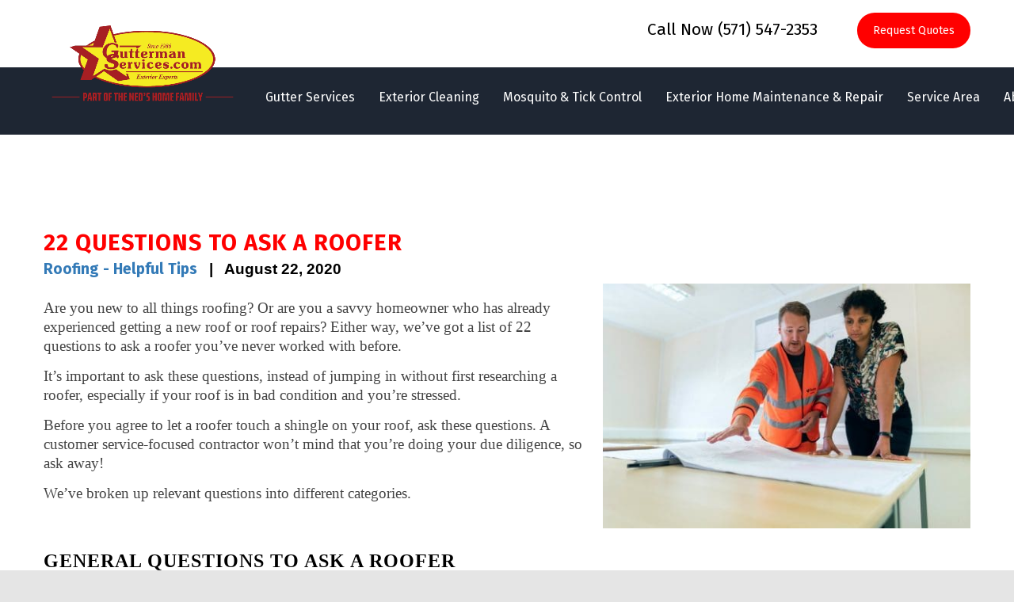

--- FILE ---
content_type: text/html; charset=UTF-8
request_url: https://www.guttermanservices.com/22-questions-to-ask-a-roofer/
body_size: 34177
content:
<!DOCTYPE html>

<html lang="en-US">
<head>
<script src="https://ajax.googleapis.com/ajax/libs/jquery/3.6.4/jquery.min.js"></script>
<!-- Google Tag Manager -->
<script>(function(w,d,s,l,i){w[l]=w[l]||[];w[l].push({'gtm.start':
new Date().getTime(),event:'gtm.js'});var f=d.getElementsByTagName(s)[0],
j=d.createElement(s),dl=l!='dataLayer'?'&l='+l:'';j.async=true;j.src=
'https://www.googletagmanager.com/gtm.js?id='+i+dl;f.parentNode.insertBefore(j,f);
})(window,document,'script','dataLayer','GTM-W8TD6QVG');</script>
<!-- End Google Tag Manager -->

    <!--meta-->
    <meta charset="UTF-8" />
    <meta name="generator" content="WordPress 6.8.3" />
    <meta name="viewport" content="width=device-width, initial-scale=1, maximum-scale=1.2" />
    <meta name="format-detection" content="telephone=no" />
    <meta name="google-site-verification" content="EpIk0Q0tjOciNEhHZGvaHQfWdQgsteQgIA1tARSh9u8" />
    <meta name="google-site-verification" content="UxFXqNKxYtXj90yEK1k8Y0nrIzll9DCwK-q1nEj7M9Y" />

    <!--style-->
    <link rel="alternate" type="application/rss+xml" title="RSS 2.0" href="https://www.guttermanservices.com/feed/" />
    <link rel="pingback" href="https://www.guttermanservices.com/xmlrpc.php" />
    <link rel="shortcut icon" href="https://guttermanservices.com/wp-content/uploads/2016/12/favicon.ico" />

    <meta name='robots' content='index, follow, max-image-preview:large, max-snippet:-1, max-video-preview:-1' />
	<style>img:is([sizes="auto" i], [sizes^="auto," i]) { contain-intrinsic-size: 3000px 1500px }</style>
	
	<!-- This site is optimized with the Yoast SEO plugin v22.8 - https://yoast.com/wordpress/plugins/seo/ -->
	<title>22 Questions To Ask A Roofer - Roofing - Helpful Tips</title>
	<meta name="description" content="Considering who to hire for your roof repair or replacement? We’ve got 22 questions to ask a roofer to help you get your roof right and tight." />
	<link rel="canonical" href="https://www.guttermanservices.com/22-questions-to-ask-a-roofer/" />
	<meta property="og:locale" content="en_US" />
	<meta property="og:type" content="article" />
	<meta property="og:title" content="22 Questions To Ask A Roofer - Roofing - Helpful Tips" />
	<meta property="og:description" content="Considering who to hire for your roof repair or replacement? We’ve got 22 questions to ask a roofer to help you get your roof right and tight." />
	<meta property="og:url" content="https://www.guttermanservices.com/22-questions-to-ask-a-roofer/" />
	<meta property="og:site_name" content="Gutterman Services" />
	<meta property="article:publisher" content="https://www.facebook.com/Guttermanservices/" />
	<meta property="article:published_time" content="2020-08-22T16:26:09+00:00" />
	<meta property="article:modified_time" content="2020-09-03T14:20:27+00:00" />
	<meta property="og:image" content="https://guttermanservices.com/wp-content/uploads/2020/08/22-question-to-ask-a-roofer-300x200.jpeg" />
	<meta name="author" content="ericburds" />
	<meta name="twitter:card" content="summary_large_image" />
	<meta name="twitter:label1" content="Written by" />
	<meta name="twitter:data1" content="ericburds" />
	<meta name="twitter:label2" content="Est. reading time" />
	<meta name="twitter:data2" content="6 minutes" />
	<script type="application/ld+json" class="yoast-schema-graph">{"@context":"https://schema.org","@graph":[{"@type":"Article","@id":"https://www.guttermanservices.com/22-questions-to-ask-a-roofer/#article","isPartOf":{"@id":"https://www.guttermanservices.com/22-questions-to-ask-a-roofer/"},"author":{"name":"ericburds","@id":"https://www.guttermanservices.com/#/schema/person/d98492382c1311d81a013c26094a5d71"},"headline":"22 Questions To Ask A Roofer","datePublished":"2020-08-22T16:26:09+00:00","dateModified":"2020-09-03T14:20:27+00:00","mainEntityOfPage":{"@id":"https://www.guttermanservices.com/22-questions-to-ask-a-roofer/"},"wordCount":1258,"commentCount":0,"publisher":{"@id":"https://www.guttermanservices.com/#organization"},"image":{"@id":"https://www.guttermanservices.com/22-questions-to-ask-a-roofer/#primaryimage"},"thumbnailUrl":"https://guttermanservices.com/wp-content/uploads/2020/08/22-question-to-ask-a-roofer-300x200.jpeg","keywords":["Gutterman Services","roofing contractor","VA","Virginia"],"articleSection":["Roofing - Helpful Tips"],"inLanguage":"en-US","potentialAction":[{"@type":"CommentAction","name":"Comment","target":["https://www.guttermanservices.com/22-questions-to-ask-a-roofer/#respond"]}]},{"@type":"WebPage","@id":"https://www.guttermanservices.com/22-questions-to-ask-a-roofer/","url":"https://www.guttermanservices.com/22-questions-to-ask-a-roofer/","name":"22 Questions To Ask A Roofer - Roofing - Helpful Tips","isPartOf":{"@id":"https://www.guttermanservices.com/#website"},"primaryImageOfPage":{"@id":"https://www.guttermanservices.com/22-questions-to-ask-a-roofer/#primaryimage"},"image":{"@id":"https://www.guttermanservices.com/22-questions-to-ask-a-roofer/#primaryimage"},"thumbnailUrl":"https://guttermanservices.com/wp-content/uploads/2020/08/22-question-to-ask-a-roofer-300x200.jpeg","datePublished":"2020-08-22T16:26:09+00:00","dateModified":"2020-09-03T14:20:27+00:00","description":"Considering who to hire for your roof repair or replacement? We’ve got 22 questions to ask a roofer to help you get your roof right and tight.","breadcrumb":{"@id":"https://www.guttermanservices.com/22-questions-to-ask-a-roofer/#breadcrumb"},"inLanguage":"en-US","potentialAction":[{"@type":"ReadAction","target":["https://www.guttermanservices.com/22-questions-to-ask-a-roofer/"]}]},{"@type":"ImageObject","inLanguage":"en-US","@id":"https://www.guttermanservices.com/22-questions-to-ask-a-roofer/#primaryimage","url":"https://guttermanservices.com/wp-content/uploads/2020/08/22-question-to-ask-a-roofer-300x200.jpeg","contentUrl":"https://guttermanservices.com/wp-content/uploads/2020/08/22-question-to-ask-a-roofer-300x200.jpeg"},{"@type":"BreadcrumbList","@id":"https://www.guttermanservices.com/22-questions-to-ask-a-roofer/#breadcrumb","itemListElement":[{"@type":"ListItem","position":1,"name":"Home","item":"https://www.guttermanservices.com/"},{"@type":"ListItem","position":2,"name":"22 Questions To Ask A Roofer"}]},{"@type":"WebSite","@id":"https://www.guttermanservices.com/#website","url":"https://www.guttermanservices.com/","name":"Gutterman Services, Inc","description":"The Gutterman You Can Trust","publisher":{"@id":"https://www.guttermanservices.com/#organization"},"alternateName":"Gutterman","potentialAction":[{"@type":"SearchAction","target":{"@type":"EntryPoint","urlTemplate":"https://www.guttermanservices.com/?s={search_term_string}"},"query-input":"required name=search_term_string"}],"inLanguage":"en-US"},{"@type":"Organization","@id":"https://www.guttermanservices.com/#organization","name":"Gutterman Services, Inc","alternateName":"Gutterman Services","url":"https://www.guttermanservices.com/","logo":{"@type":"ImageObject","inLanguage":"en-US","@id":"https://www.guttermanservices.com/#/schema/logo/image/","url":"https://www.guttermanservices.com/wp-content/uploads/2024/05/Gutterman-NedStevens_Transparent-Logov2.png","contentUrl":"https://www.guttermanservices.com/wp-content/uploads/2024/05/Gutterman-NedStevens_Transparent-Logov2.png","width":418,"height":258,"caption":"Gutterman Services, Inc"},"image":{"@id":"https://www.guttermanservices.com/#/schema/logo/image/"},"sameAs":["https://www.facebook.com/Guttermanservices/","https://www.youtube.com/@GuttermanSvcs","https://www.linkedin.com/company/gutterman-services-inc./"]},{"@type":"Person","@id":"https://www.guttermanservices.com/#/schema/person/d98492382c1311d81a013c26094a5d71","name":"ericburds","image":{"@type":"ImageObject","inLanguage":"en-US","@id":"https://www.guttermanservices.com/#/schema/person/image/","url":"https://secure.gravatar.com/avatar/f3d5f16edd001b344f73001bdaeaabb591954a9670fa40ff41bf3a0a8ab764ed?s=96&d=mm&r=g","contentUrl":"https://secure.gravatar.com/avatar/f3d5f16edd001b344f73001bdaeaabb591954a9670fa40ff41bf3a0a8ab764ed?s=96&d=mm&r=g","caption":"ericburds"}}]}</script>
	<!-- / Yoast SEO plugin. -->


<link rel='dns-prefetch' href='//fonts.googleapis.com' />
<link rel='dns-prefetch' href='//use.fontawesome.com' />
<link rel="alternate" type="application/rss+xml" title="Gutterman Services &raquo; Feed" href="https://www.guttermanservices.com/feed/" />
<link rel="alternate" type="application/rss+xml" title="Gutterman Services &raquo; Comments Feed" href="https://www.guttermanservices.com/comments/feed/" />
<link rel="alternate" type="application/rss+xml" title="Gutterman Services &raquo; 22 Questions To Ask A Roofer Comments Feed" href="https://www.guttermanservices.com/22-questions-to-ask-a-roofer/feed/" />
<script type="text/javascript">
/* <![CDATA[ */
window._wpemojiSettings = {"baseUrl":"https:\/\/s.w.org\/images\/core\/emoji\/16.0.1\/72x72\/","ext":".png","svgUrl":"https:\/\/s.w.org\/images\/core\/emoji\/16.0.1\/svg\/","svgExt":".svg","source":{"concatemoji":"https:\/\/www.guttermanservices.com\/wp-includes\/js\/wp-emoji-release.min.js?ver=103220b4aadee949c611e77da0c71f47"}};
/*! This file is auto-generated */
!function(s,n){var o,i,e;function c(e){try{var t={supportTests:e,timestamp:(new Date).valueOf()};sessionStorage.setItem(o,JSON.stringify(t))}catch(e){}}function p(e,t,n){e.clearRect(0,0,e.canvas.width,e.canvas.height),e.fillText(t,0,0);var t=new Uint32Array(e.getImageData(0,0,e.canvas.width,e.canvas.height).data),a=(e.clearRect(0,0,e.canvas.width,e.canvas.height),e.fillText(n,0,0),new Uint32Array(e.getImageData(0,0,e.canvas.width,e.canvas.height).data));return t.every(function(e,t){return e===a[t]})}function u(e,t){e.clearRect(0,0,e.canvas.width,e.canvas.height),e.fillText(t,0,0);for(var n=e.getImageData(16,16,1,1),a=0;a<n.data.length;a++)if(0!==n.data[a])return!1;return!0}function f(e,t,n,a){switch(t){case"flag":return n(e,"\ud83c\udff3\ufe0f\u200d\u26a7\ufe0f","\ud83c\udff3\ufe0f\u200b\u26a7\ufe0f")?!1:!n(e,"\ud83c\udde8\ud83c\uddf6","\ud83c\udde8\u200b\ud83c\uddf6")&&!n(e,"\ud83c\udff4\udb40\udc67\udb40\udc62\udb40\udc65\udb40\udc6e\udb40\udc67\udb40\udc7f","\ud83c\udff4\u200b\udb40\udc67\u200b\udb40\udc62\u200b\udb40\udc65\u200b\udb40\udc6e\u200b\udb40\udc67\u200b\udb40\udc7f");case"emoji":return!a(e,"\ud83e\udedf")}return!1}function g(e,t,n,a){var r="undefined"!=typeof WorkerGlobalScope&&self instanceof WorkerGlobalScope?new OffscreenCanvas(300,150):s.createElement("canvas"),o=r.getContext("2d",{willReadFrequently:!0}),i=(o.textBaseline="top",o.font="600 32px Arial",{});return e.forEach(function(e){i[e]=t(o,e,n,a)}),i}function t(e){var t=s.createElement("script");t.src=e,t.defer=!0,s.head.appendChild(t)}"undefined"!=typeof Promise&&(o="wpEmojiSettingsSupports",i=["flag","emoji"],n.supports={everything:!0,everythingExceptFlag:!0},e=new Promise(function(e){s.addEventListener("DOMContentLoaded",e,{once:!0})}),new Promise(function(t){var n=function(){try{var e=JSON.parse(sessionStorage.getItem(o));if("object"==typeof e&&"number"==typeof e.timestamp&&(new Date).valueOf()<e.timestamp+604800&&"object"==typeof e.supportTests)return e.supportTests}catch(e){}return null}();if(!n){if("undefined"!=typeof Worker&&"undefined"!=typeof OffscreenCanvas&&"undefined"!=typeof URL&&URL.createObjectURL&&"undefined"!=typeof Blob)try{var e="postMessage("+g.toString()+"("+[JSON.stringify(i),f.toString(),p.toString(),u.toString()].join(",")+"));",a=new Blob([e],{type:"text/javascript"}),r=new Worker(URL.createObjectURL(a),{name:"wpTestEmojiSupports"});return void(r.onmessage=function(e){c(n=e.data),r.terminate(),t(n)})}catch(e){}c(n=g(i,f,p,u))}t(n)}).then(function(e){for(var t in e)n.supports[t]=e[t],n.supports.everything=n.supports.everything&&n.supports[t],"flag"!==t&&(n.supports.everythingExceptFlag=n.supports.everythingExceptFlag&&n.supports[t]);n.supports.everythingExceptFlag=n.supports.everythingExceptFlag&&!n.supports.flag,n.DOMReady=!1,n.readyCallback=function(){n.DOMReady=!0}}).then(function(){return e}).then(function(){var e;n.supports.everything||(n.readyCallback(),(e=n.source||{}).concatemoji?t(e.concatemoji):e.wpemoji&&e.twemoji&&(t(e.twemoji),t(e.wpemoji)))}))}((window,document),window._wpemojiSettings);
/* ]]> */
</script>
<style type="text/css">.cc_form_wrapper_2 { font-size:10px; color:#999999; margin:0 auto; text-align:center; padding:3px; background-color:#ffffcc; border:2px solid #000000; } .cc_style_1 * { font-family:Arial,Helvetica,sans-serif;text-align:center; } .cc_style_1 .cc_widget_title { font-weight: bold; font-size:12px; color:#000000;} .cc_style_1 form { margin-bottom:2px; border-top:2px solid ##000000 } .cc_style_1 .cc_label_email { font-weight: normal; font-family:Arial; font-size:12px; color:#000000; } .cc_style_1 .cc_input_email { font-size:10pt; border:1px solid #999999; text-align:left; } .cc_style_1 .cc_submit {font-family:Verdana,Geneva,Arial,Helvetica,sans-serif; font-size:10pt; } .cc_safesubscribe { text-align:center; margin:0 auto; width:168px; padding-top:5px; } .cc_email_marketing { display:block; text-align:center; margin:0 auto; font-family:Arial,Helvetica,sans-serif;font-size:10px;color:#999999; } .cc_email_marketing a { text-decoration:none;font-family:Arial,Helvetica,sans-serif;font-size:10px;color:#999999; } .cc_widget_container .cc_preface p { margin:0.25em 0; padding:0; } .cc_widget_container .cc_input_email { max-width:95%; } .cc_widget_container .cc_email_image { float:right; margin-right:5px; margin-top:3px; display:block; padding:0; overflow:hidden; } .cc_widget_container .cc_email_image img { background-color: #006699; float:right; } .cc_widget_container .cc_email_image img { border:0; padding:0; margin:0; }</style>
<link rel='stylesheet' id='gcc_custom-css' href='https://www.guttermanservices.com/wp-content/plugins/constant-contact/class/gcc_custom.css?ver=103220b4aadee949c611e77da0c71f47' type='text/css' media='screen' />
<link rel='stylesheet' id='mailchimpSF_main_css-css' href='https://www.guttermanservices.com/?mcsf_action=main_css&#038;ver=6.8.3' type='text/css' media='all' />
<!--[if IE]>
<link rel='stylesheet' id='mailchimpSF_ie_css-css' href='https://www.guttermanservices.com/wp-content/plugins/mailchimp/css/ie.css?ver=103220b4aadee949c611e77da0c71f47' type='text/css' media='all' />
<![endif]-->
<link rel='stylesheet' id='jquery.bxslider-css' href='//www.guttermanservices.com/wp-content/plugins/testimonials-widget/includes/libraries/testimonials-widget/includes/libraries/bxslider-4/dist/jquery.bxslider.css?ver=103220b4aadee949c611e77da0c71f47' type='text/css' media='all' />
<link rel='stylesheet' id='Axl_Testimonials_Widget-css' href='//www.guttermanservices.com/wp-content/plugins/testimonials-widget/includes/libraries/testimonials-widget/assets/css/testimonials-widget.css?ver=103220b4aadee949c611e77da0c71f47' type='text/css' media='all' />
<link rel='stylesheet' id='Axl_Testimonials_Widget_Premium-css' href='//www.guttermanservices.com/wp-content/plugins/testimonials-widget/assets/css/testimonials-widget-premium.css?ver=103220b4aadee949c611e77da0c71f47' type='text/css' media='all' />
<link rel='stylesheet' id='testimonials-widget-premium-form-css' href='//www.guttermanservices.com/wp-content/plugins/testimonials-widget/assets/css/testimonials-widget-premium-form.css?ver=103220b4aadee949c611e77da0c71f47' type='text/css' media='all' />
<style id='wp-emoji-styles-inline-css' type='text/css'>

	img.wp-smiley, img.emoji {
		display: inline !important;
		border: none !important;
		box-shadow: none !important;
		height: 1em !important;
		width: 1em !important;
		margin: 0 0.07em !important;
		vertical-align: -0.1em !important;
		background: none !important;
		padding: 0 !important;
	}
</style>
<link rel='stylesheet' id='wp-block-library-css' href='https://www.guttermanservices.com/wp-includes/css/dist/block-library/style.min.css?ver=103220b4aadee949c611e77da0c71f47' type='text/css' media='all' />
<style id='wp-block-library-theme-inline-css' type='text/css'>
.wp-block-audio :where(figcaption){color:#555;font-size:13px;text-align:center}.is-dark-theme .wp-block-audio :where(figcaption){color:#ffffffa6}.wp-block-audio{margin:0 0 1em}.wp-block-code{border:1px solid #ccc;border-radius:4px;font-family:Menlo,Consolas,monaco,monospace;padding:.8em 1em}.wp-block-embed :where(figcaption){color:#555;font-size:13px;text-align:center}.is-dark-theme .wp-block-embed :where(figcaption){color:#ffffffa6}.wp-block-embed{margin:0 0 1em}.blocks-gallery-caption{color:#555;font-size:13px;text-align:center}.is-dark-theme .blocks-gallery-caption{color:#ffffffa6}:root :where(.wp-block-image figcaption){color:#555;font-size:13px;text-align:center}.is-dark-theme :root :where(.wp-block-image figcaption){color:#ffffffa6}.wp-block-image{margin:0 0 1em}.wp-block-pullquote{border-bottom:4px solid;border-top:4px solid;color:currentColor;margin-bottom:1.75em}.wp-block-pullquote cite,.wp-block-pullquote footer,.wp-block-pullquote__citation{color:currentColor;font-size:.8125em;font-style:normal;text-transform:uppercase}.wp-block-quote{border-left:.25em solid;margin:0 0 1.75em;padding-left:1em}.wp-block-quote cite,.wp-block-quote footer{color:currentColor;font-size:.8125em;font-style:normal;position:relative}.wp-block-quote:where(.has-text-align-right){border-left:none;border-right:.25em solid;padding-left:0;padding-right:1em}.wp-block-quote:where(.has-text-align-center){border:none;padding-left:0}.wp-block-quote.is-large,.wp-block-quote.is-style-large,.wp-block-quote:where(.is-style-plain){border:none}.wp-block-search .wp-block-search__label{font-weight:700}.wp-block-search__button{border:1px solid #ccc;padding:.375em .625em}:where(.wp-block-group.has-background){padding:1.25em 2.375em}.wp-block-separator.has-css-opacity{opacity:.4}.wp-block-separator{border:none;border-bottom:2px solid;margin-left:auto;margin-right:auto}.wp-block-separator.has-alpha-channel-opacity{opacity:1}.wp-block-separator:not(.is-style-wide):not(.is-style-dots){width:100px}.wp-block-separator.has-background:not(.is-style-dots){border-bottom:none;height:1px}.wp-block-separator.has-background:not(.is-style-wide):not(.is-style-dots){height:2px}.wp-block-table{margin:0 0 1em}.wp-block-table td,.wp-block-table th{word-break:normal}.wp-block-table :where(figcaption){color:#555;font-size:13px;text-align:center}.is-dark-theme .wp-block-table :where(figcaption){color:#ffffffa6}.wp-block-video :where(figcaption){color:#555;font-size:13px;text-align:center}.is-dark-theme .wp-block-video :where(figcaption){color:#ffffffa6}.wp-block-video{margin:0 0 1em}:root :where(.wp-block-template-part.has-background){margin-bottom:0;margin-top:0;padding:1.25em 2.375em}
</style>
<style id='classic-theme-styles-inline-css' type='text/css'>
/*! This file is auto-generated */
.wp-block-button__link{color:#fff;background-color:#32373c;border-radius:9999px;box-shadow:none;text-decoration:none;padding:calc(.667em + 2px) calc(1.333em + 2px);font-size:1.125em}.wp-block-file__button{background:#32373c;color:#fff;text-decoration:none}
</style>
<style id='global-styles-inline-css' type='text/css'>
:root{--wp--preset--aspect-ratio--square: 1;--wp--preset--aspect-ratio--4-3: 4/3;--wp--preset--aspect-ratio--3-4: 3/4;--wp--preset--aspect-ratio--3-2: 3/2;--wp--preset--aspect-ratio--2-3: 2/3;--wp--preset--aspect-ratio--16-9: 16/9;--wp--preset--aspect-ratio--9-16: 9/16;--wp--preset--color--black: #000000;--wp--preset--color--cyan-bluish-gray: #abb8c3;--wp--preset--color--white: #ffffff;--wp--preset--color--pale-pink: #f78da7;--wp--preset--color--vivid-red: #cf2e2e;--wp--preset--color--luminous-vivid-orange: #ff6900;--wp--preset--color--luminous-vivid-amber: #fcb900;--wp--preset--color--light-green-cyan: #7bdcb5;--wp--preset--color--vivid-green-cyan: #00d084;--wp--preset--color--pale-cyan-blue: #8ed1fc;--wp--preset--color--vivid-cyan-blue: #0693e3;--wp--preset--color--vivid-purple: #9b51e0;--wp--preset--color--renovate-yellow: #F4BC16;--wp--preset--color--renovate-turquoise: #5FC7AE;--wp--preset--color--renovate-orange: #F68220;--wp--preset--color--renovate-green: #82B541;--wp--preset--color--renovate-light-blue: #66A1C3;--wp--preset--gradient--vivid-cyan-blue-to-vivid-purple: linear-gradient(135deg,rgba(6,147,227,1) 0%,rgb(155,81,224) 100%);--wp--preset--gradient--light-green-cyan-to-vivid-green-cyan: linear-gradient(135deg,rgb(122,220,180) 0%,rgb(0,208,130) 100%);--wp--preset--gradient--luminous-vivid-amber-to-luminous-vivid-orange: linear-gradient(135deg,rgba(252,185,0,1) 0%,rgba(255,105,0,1) 100%);--wp--preset--gradient--luminous-vivid-orange-to-vivid-red: linear-gradient(135deg,rgba(255,105,0,1) 0%,rgb(207,46,46) 100%);--wp--preset--gradient--very-light-gray-to-cyan-bluish-gray: linear-gradient(135deg,rgb(238,238,238) 0%,rgb(169,184,195) 100%);--wp--preset--gradient--cool-to-warm-spectrum: linear-gradient(135deg,rgb(74,234,220) 0%,rgb(151,120,209) 20%,rgb(207,42,186) 40%,rgb(238,44,130) 60%,rgb(251,105,98) 80%,rgb(254,248,76) 100%);--wp--preset--gradient--blush-light-purple: linear-gradient(135deg,rgb(255,206,236) 0%,rgb(152,150,240) 100%);--wp--preset--gradient--blush-bordeaux: linear-gradient(135deg,rgb(254,205,165) 0%,rgb(254,45,45) 50%,rgb(107,0,62) 100%);--wp--preset--gradient--luminous-dusk: linear-gradient(135deg,rgb(255,203,112) 0%,rgb(199,81,192) 50%,rgb(65,88,208) 100%);--wp--preset--gradient--pale-ocean: linear-gradient(135deg,rgb(255,245,203) 0%,rgb(182,227,212) 50%,rgb(51,167,181) 100%);--wp--preset--gradient--electric-grass: linear-gradient(135deg,rgb(202,248,128) 0%,rgb(113,206,126) 100%);--wp--preset--gradient--midnight: linear-gradient(135deg,rgb(2,3,129) 0%,rgb(40,116,252) 100%);--wp--preset--font-size--small: 13px;--wp--preset--font-size--medium: 20px;--wp--preset--font-size--large: 36px;--wp--preset--font-size--x-large: 42px;--wp--preset--spacing--20: 0.44rem;--wp--preset--spacing--30: 0.67rem;--wp--preset--spacing--40: 1rem;--wp--preset--spacing--50: 1.5rem;--wp--preset--spacing--60: 2.25rem;--wp--preset--spacing--70: 3.38rem;--wp--preset--spacing--80: 5.06rem;--wp--preset--shadow--natural: 6px 6px 9px rgba(0, 0, 0, 0.2);--wp--preset--shadow--deep: 12px 12px 50px rgba(0, 0, 0, 0.4);--wp--preset--shadow--sharp: 6px 6px 0px rgba(0, 0, 0, 0.2);--wp--preset--shadow--outlined: 6px 6px 0px -3px rgba(255, 255, 255, 1), 6px 6px rgba(0, 0, 0, 1);--wp--preset--shadow--crisp: 6px 6px 0px rgba(0, 0, 0, 1);}:where(.is-layout-flex){gap: 0.5em;}:where(.is-layout-grid){gap: 0.5em;}body .is-layout-flex{display: flex;}.is-layout-flex{flex-wrap: wrap;align-items: center;}.is-layout-flex > :is(*, div){margin: 0;}body .is-layout-grid{display: grid;}.is-layout-grid > :is(*, div){margin: 0;}:where(.wp-block-columns.is-layout-flex){gap: 2em;}:where(.wp-block-columns.is-layout-grid){gap: 2em;}:where(.wp-block-post-template.is-layout-flex){gap: 1.25em;}:where(.wp-block-post-template.is-layout-grid){gap: 1.25em;}.has-black-color{color: var(--wp--preset--color--black) !important;}.has-cyan-bluish-gray-color{color: var(--wp--preset--color--cyan-bluish-gray) !important;}.has-white-color{color: var(--wp--preset--color--white) !important;}.has-pale-pink-color{color: var(--wp--preset--color--pale-pink) !important;}.has-vivid-red-color{color: var(--wp--preset--color--vivid-red) !important;}.has-luminous-vivid-orange-color{color: var(--wp--preset--color--luminous-vivid-orange) !important;}.has-luminous-vivid-amber-color{color: var(--wp--preset--color--luminous-vivid-amber) !important;}.has-light-green-cyan-color{color: var(--wp--preset--color--light-green-cyan) !important;}.has-vivid-green-cyan-color{color: var(--wp--preset--color--vivid-green-cyan) !important;}.has-pale-cyan-blue-color{color: var(--wp--preset--color--pale-cyan-blue) !important;}.has-vivid-cyan-blue-color{color: var(--wp--preset--color--vivid-cyan-blue) !important;}.has-vivid-purple-color{color: var(--wp--preset--color--vivid-purple) !important;}.has-black-background-color{background-color: var(--wp--preset--color--black) !important;}.has-cyan-bluish-gray-background-color{background-color: var(--wp--preset--color--cyan-bluish-gray) !important;}.has-white-background-color{background-color: var(--wp--preset--color--white) !important;}.has-pale-pink-background-color{background-color: var(--wp--preset--color--pale-pink) !important;}.has-vivid-red-background-color{background-color: var(--wp--preset--color--vivid-red) !important;}.has-luminous-vivid-orange-background-color{background-color: var(--wp--preset--color--luminous-vivid-orange) !important;}.has-luminous-vivid-amber-background-color{background-color: var(--wp--preset--color--luminous-vivid-amber) !important;}.has-light-green-cyan-background-color{background-color: var(--wp--preset--color--light-green-cyan) !important;}.has-vivid-green-cyan-background-color{background-color: var(--wp--preset--color--vivid-green-cyan) !important;}.has-pale-cyan-blue-background-color{background-color: var(--wp--preset--color--pale-cyan-blue) !important;}.has-vivid-cyan-blue-background-color{background-color: var(--wp--preset--color--vivid-cyan-blue) !important;}.has-vivid-purple-background-color{background-color: var(--wp--preset--color--vivid-purple) !important;}.has-black-border-color{border-color: var(--wp--preset--color--black) !important;}.has-cyan-bluish-gray-border-color{border-color: var(--wp--preset--color--cyan-bluish-gray) !important;}.has-white-border-color{border-color: var(--wp--preset--color--white) !important;}.has-pale-pink-border-color{border-color: var(--wp--preset--color--pale-pink) !important;}.has-vivid-red-border-color{border-color: var(--wp--preset--color--vivid-red) !important;}.has-luminous-vivid-orange-border-color{border-color: var(--wp--preset--color--luminous-vivid-orange) !important;}.has-luminous-vivid-amber-border-color{border-color: var(--wp--preset--color--luminous-vivid-amber) !important;}.has-light-green-cyan-border-color{border-color: var(--wp--preset--color--light-green-cyan) !important;}.has-vivid-green-cyan-border-color{border-color: var(--wp--preset--color--vivid-green-cyan) !important;}.has-pale-cyan-blue-border-color{border-color: var(--wp--preset--color--pale-cyan-blue) !important;}.has-vivid-cyan-blue-border-color{border-color: var(--wp--preset--color--vivid-cyan-blue) !important;}.has-vivid-purple-border-color{border-color: var(--wp--preset--color--vivid-purple) !important;}.has-vivid-cyan-blue-to-vivid-purple-gradient-background{background: var(--wp--preset--gradient--vivid-cyan-blue-to-vivid-purple) !important;}.has-light-green-cyan-to-vivid-green-cyan-gradient-background{background: var(--wp--preset--gradient--light-green-cyan-to-vivid-green-cyan) !important;}.has-luminous-vivid-amber-to-luminous-vivid-orange-gradient-background{background: var(--wp--preset--gradient--luminous-vivid-amber-to-luminous-vivid-orange) !important;}.has-luminous-vivid-orange-to-vivid-red-gradient-background{background: var(--wp--preset--gradient--luminous-vivid-orange-to-vivid-red) !important;}.has-very-light-gray-to-cyan-bluish-gray-gradient-background{background: var(--wp--preset--gradient--very-light-gray-to-cyan-bluish-gray) !important;}.has-cool-to-warm-spectrum-gradient-background{background: var(--wp--preset--gradient--cool-to-warm-spectrum) !important;}.has-blush-light-purple-gradient-background{background: var(--wp--preset--gradient--blush-light-purple) !important;}.has-blush-bordeaux-gradient-background{background: var(--wp--preset--gradient--blush-bordeaux) !important;}.has-luminous-dusk-gradient-background{background: var(--wp--preset--gradient--luminous-dusk) !important;}.has-pale-ocean-gradient-background{background: var(--wp--preset--gradient--pale-ocean) !important;}.has-electric-grass-gradient-background{background: var(--wp--preset--gradient--electric-grass) !important;}.has-midnight-gradient-background{background: var(--wp--preset--gradient--midnight) !important;}.has-small-font-size{font-size: var(--wp--preset--font-size--small) !important;}.has-medium-font-size{font-size: var(--wp--preset--font-size--medium) !important;}.has-large-font-size{font-size: var(--wp--preset--font-size--large) !important;}.has-x-large-font-size{font-size: var(--wp--preset--font-size--x-large) !important;}
:where(.wp-block-post-template.is-layout-flex){gap: 1.25em;}:where(.wp-block-post-template.is-layout-grid){gap: 1.25em;}
:where(.wp-block-columns.is-layout-flex){gap: 2em;}:where(.wp-block-columns.is-layout-grid){gap: 2em;}
:root :where(.wp-block-pullquote){font-size: 1.5em;line-height: 1.6;}
</style>
<link rel='stylesheet' id='pb-accordion-blocks-style-css' href='https://www.guttermanservices.com/wp-content/plugins/accordion-blocks/build/index.css?ver=1.5.0' type='text/css' media='all' />
<link rel='stylesheet' id='cptch_stylesheet-css' href='https://www.guttermanservices.com/wp-content/plugins/captcha/css/front_end_style.css?ver=4.4.5' type='text/css' media='all' />
<link rel='stylesheet' id='dashicons-css' href='https://www.guttermanservices.com/wp-includes/css/dashicons.min.css?ver=103220b4aadee949c611e77da0c71f47' type='text/css' media='all' />
<link rel='stylesheet' id='cptch_desktop_style-css' href='https://www.guttermanservices.com/wp-content/plugins/captcha/css/desktop_style.css?ver=4.4.5' type='text/css' media='all' />
<link rel='stylesheet' id='contact-form-7-css' href='https://www.guttermanservices.com/wp-content/plugins/contact-form-7/includes/css/styles.css?ver=6.0' type='text/css' media='all' />
<link rel='stylesheet' id='social-widget-css' href='https://www.guttermanservices.com/wp-content/plugins/social-media-widget/social_widget.css?ver=103220b4aadee949c611e77da0c71f47' type='text/css' media='all' />
<link rel='stylesheet' id='tmls-testimonials-css' href='https://www.guttermanservices.com/wp-content/plugins/tmls_testimonials/css/testimonials.css?ver=103220b4aadee949c611e77da0c71f47' type='text/css' media='all' />
<link rel='stylesheet' id='wpcf7-redirect-script-frontend-css' href='https://www.guttermanservices.com/wp-content/plugins/wpcf7-redirect/build/css/wpcf7-redirect-frontend.min.css?ver=1.1' type='text/css' media='all' />
<link rel='stylesheet' id='wpfaqstyle-css' href='https://www.guttermanservices.com/wp-content/plugins/wp-faq/views/default/style.css?ver=1.6.1' type='text/css' media='screen' />
<link rel='stylesheet' id='wpfaqcustom-css' href='https://www.guttermanservices.com/wp-content/plugins/wp-faq/css/default/wp-faq-css.php?ver=1.6.1' type='text/css' media='screen' />
<link rel='stylesheet' id='custom-stylesheet-googlefont-firasans-css' href='https://fonts.googleapis.com/css?family=Fira+Sans%3A300%2C500%2C700&#038;ver=6.8.3' type='text/css' media='all' />
<link rel='stylesheet' id='reset-css' href='https://www.guttermanservices.com/wp-content/themes/renovate/style/reset.css?ver=103220b4aadee949c611e77da0c71f47' type='text/css' media='all' />
<link rel='stylesheet' id='bootstrap-css-css' href='https://www.guttermanservices.com/wp-content/themes/renovate-child/css/bootstrap.min.css' type='text/css' media='all' />
<link rel='stylesheet' id='superfish-css' href='https://www.guttermanservices.com/wp-content/themes/renovate/style/superfish.css?ver=103220b4aadee949c611e77da0c71f47' type='text/css' media='all' />
<link rel='stylesheet' id='prettyPhoto-css' href='https://www.guttermanservices.com/wp-content/themes/renovate/style/prettyPhoto.css?ver=103220b4aadee949c611e77da0c71f47' type='text/css' media='all' />
<link rel='stylesheet' id='jquery-qtip-css' href='https://www.guttermanservices.com/wp-content/plugins/ql-cost-calculator/style/jquery.qtip.css?ver=103220b4aadee949c611e77da0c71f47' type='text/css' media='all' />
<link rel='stylesheet' id='odometer-css' href='https://www.guttermanservices.com/wp-content/themes/renovate/style/odometer-theme-default.css?ver=103220b4aadee949c611e77da0c71f47' type='text/css' media='all' />
<link rel='stylesheet' id='animations-css' href='https://www.guttermanservices.com/wp-content/themes/renovate/style/animations.css?ver=103220b4aadee949c611e77da0c71f47' type='text/css' media='all' />
<link rel='stylesheet' id='parent-style-css' href='https://www.guttermanservices.com/wp-content/themes/renovate/style.css?ver=103220b4aadee949c611e77da0c71f47' type='text/css' media='all' />
<link rel='stylesheet' id='main-style-css' href='https://www.guttermanservices.com/wp-content/themes/renovate-child/style.css?ver=103220b4aadee949c611e77da0c71f47' type='text/css' media='all' />
<link rel='stylesheet' id='child-style-css' href='https://www.guttermanservices.com/wp-content/themes/renovate-child/stylesheet__main__styles__sheet__child.css?cache10=clear10&#038;ver=6.8.3' type='text/css' media='all' />
<link rel='stylesheet' id='esg-plugin-settings-css' href='https://www.guttermanservices.com/wp-content/plugins/essential-grid/public/assets/css/settings.css?ver=3.1.2.2' type='text/css' media='all' />
<link rel='stylesheet' id='tp-fontello-css' href='https://www.guttermanservices.com/wp-content/plugins/essential-grid/public/assets/font/fontello/css/fontello.css?ver=3.1.2.2' type='text/css' media='all' />
<link rel='stylesheet' id='tp-open-sans-css' href='https://fonts.googleapis.com/css?family=Open+Sans%3A300%2C400%2C600%2C700%2C800&#038;ver=6.8.3' type='text/css' media='all' />
<link rel='stylesheet' id='tp-raleway-css' href='https://fonts.googleapis.com/css?family=Raleway%3A100%2C200%2C300%2C400%2C500%2C600%2C700%2C800%2C900&#038;ver=6.8.3' type='text/css' media='all' />
<link rel='stylesheet' id='tp-droid-serif-css' href='https://fonts.googleapis.com/css?family=Droid+Serif%3A400%2C700&#038;ver=6.8.3' type='text/css' media='all' />
<link rel='stylesheet' id='tablepress-default-css' href='https://www.guttermanservices.com/wp-content/plugins/tablepress/css/build/default.css?ver=2.4.3' type='text/css' media='all' />
<link rel='stylesheet' id='js_composer_custom_css-css' href='//www.guttermanservices.com/wp-content/uploads/js_composer/custom.css?ver=7.8' type='text/css' media='all' />
<link rel='stylesheet' id='cc-template-css' href='https://www.guttermanservices.com/wp-content/plugins/ql-cost-calculator/fonts/template/style.css?ver=103220b4aadee949c611e77da0c71f47' type='text/css' media='all' />
<link rel='stylesheet' id='cc-google-font-raleway-css' href='//fonts.googleapis.com/css?family=Raleway%3A400&#038;subset=latin-ext&#038;ver=6.8.3' type='text/css' media='all' />
<link rel='stylesheet' id='cc-google-font-secondary-css' href='//fonts.googleapis.com/css?family=Raleway%3A300&#038;subset=latin%2Clatin-ext&#038;ver=6.8.3' type='text/css' media='all' />
<link rel='stylesheet' id='cost_calculator_style-css' href='https://www.guttermanservices.com/wp-content/plugins/ql-cost-calculator/style/style.css?ver=103220b4aadee949c611e77da0c71f47' type='text/css' media='all' />
<style id='cost_calculator_style-inline-css' type='text/css'>
.cost-calculator-datepicker .ui-datepicker-current-day,
.cost-calculator-box input[type="checkbox"]:checked+.cost-calculator-checkbox-label,
.cost-calculator-box input[type="checkbox"]:checked+.cost-calculator-checkbox-label .checkbox-box,
.cost-calculator-box .ui-slider .ui-slider-handle::after,
.cost-calculator-box .ui-slider-range-min,
input[type='checkbox']:checked + span.cost-calculator-switch-slider,
.cost-calculator-container .cost-calculator-more,
.cost-calculator-container .cost-calculator-more[type="submit"],
body .cost-calculator-container .cost-calculator-more.cost-calculator-gray:hover
{
	background-color: #F4BC16;
}
.cost-calculator-box input[type="checkbox"]:checked+.cost-calculator-checkbox-label::before,
.cost-calculator-datepicker .ui-datepicker-prev:hover span::before,
.cost-calculator-datepicker .ui-datepicker-next:hover span::before,
.cost-calculator-summary-price,
.cost-calculator-box .ui-selectmenu-button.ui-corner-top .ui-icon,
.cost-calculator-box .ui-selectmenu-button:hover .ui-icon,
.cost-calculator-box .cost-calculator-datepicker-container:hover .ui-icon,
.cost-calculator-dropdown.cost-calculator-dropdown.ui-selectmenu-menu .ui-menu li.ui-state-focus,
div.cost-calculator-summary-box::before
{
	color: #F4BC16;
}
.cost-calculator-box input[type="checkbox"]:checked+.cost-calculator-checkbox-label,
.cost-calculator-box input[type="checkbox"]:checked+.cost-calculator-checkbox-label .checkbox-box,
.cost-calculator-box .ui-slider-handle .cost-slider-tooltip .cost-calculator-value,
.cost-calculator-container .cost-calculator-more,
.cost-calculator-container .cost-calculator-more[type="submit"],
body .cost-calculator-container .cost-calculator-more.cost-calculator-gray:hover
{
	border-color: #F4BC16;
}
.cost-calculator-box .ui-slider-handle .cost-slider-tooltip .cost-calculator-arrow::before
{
	border-color: #F4BC16 transparent;
}
.cost-calculator-datepicker .ui-datepicker-prev span::before,
.cost-calculator-datepicker .ui-datepicker-next span::before,
.cost-calculator-dropdown.ui-selectmenu-menu .ui-menu li,
.cost-calculator-box .cost-calculator-checkbox-label,
.cost-calculator-box .ui-slider-handle .cost-slider-tooltip .cost-calculator-value,
.cost-calculator-box .ui-selectmenu-button span.ui-selectmenu-text,
.cost-calculator-box .ui-selectmenu-button .ui-icon,
.cost-calculator-box .cost-calculator-datepicker-container .ui-icon,
.cost-calculator-price-description,
input[type='checkbox'] + span.cost-calculator-switch-slider::after,
.cost-calculator-form .cost-calculator-contact-box-submit-container p,
.cost-calculator-container input,
.cost-calculator-container input[type='text'],
.cost-calculator-container input[type='email'],
.cost-calculator-container input[type='number'],
.cost-calculator-container textarea,
.cost-calculator-terms-container label
{
	color: #444444;
}
.cost-calculator-datepicker.ui-datepicker,
.cost-calculator-box .cost-calculator-checkbox-label,
.cost-calculator-box .ui-slider .ui-slider-handle,
.cost-calculator-box .ui-selectmenu-button,
.cost-calculator-dropdown.ui-selectmenu-menu .ui-menu,
div.cost-calculator-box .ui-selectmenu-button .ui-icon,
div.cost-calculator-box .cost-calculator-datepicker-container .ui-icon,
.cost-calculator-container input,
.cost-calculator-container input[type='text'],
.cost-calculator-container input[type='email'],
.cost-calculator-container input[type='number'],
.cost-calculator-container textarea,
.cost-calculator-container .g-recaptcha-wrapper
{
	border-color: #E2E6E7;
}
.cost-calculator-datepicker.ui-datepicker .ui-datepicker-title,
.cost-calculator-box label,
.cost-calculator-contact-box>.vc_row>label
{
	color: #25282A;
}
.cost-calculator-box,
body .vc_row .cost-calculator-box,
.vc_row .wpb_column .cost-calculator-box
{
		background: #F5F5F5;
	padding: 24px 30px 30px;
	}
.cost-calculator-box.cost-calculator-transparent,
body .vc_row .cost-calculator-box.cost-calculator-transparent,
.vc_row .wpb_column .cost-calculator-box.cost-calculator-transparent
{
	background: transparent;
}
.vc_row .wpb_column .cost-calculator-box.cost-calculator-float,
body .vc_row .cost-calculator-box.cost-calculator-float
{
	background: none;
}
@media screen and (max-width:1189px)
{
	.cost-calculator-box,
	body .vc_row .cost-calculator-box,
	.vc_row .wpb_column .cost-calculator-box
	{
		padding-left: 20px;
		padding-right: 20px;
	}
}
@media screen and (max-width:479px)
{
	.cost-calculator-box,
	body .vc_row .cost-calculator-box,
	.vc_row .wpb_column .cost-calculator-box
	{
		padding: 19px 15px 25px;
	}
}
.cost-calculator-box.cost-calculator-float,
.vc_row .wpb_column .cost-calculator-box.cost-calculator-float,
body .vc_row .cost-calculator-box.cost-calculator-float
{
	padding: 0;
}
.cost-calculator-box .ui-slider,
input[type='checkbox'] + span.cost-calculator-switch-slider
{
	background-color: #E2E6E7;
}
body .cost-calculator-container h1,
body .cost-calculator-container h2,
body .cost-calculator-container h3,
body .cost-calculator-container h4,
body .cost-calculator-container h5,
body .cost-calculator-container h6,
.cost-calculator-summary-price
{
	font-family: 'Raleway';
}
.cost-calculator-dropdown.ui-selectmenu-menu 
{
	-moz-box-shadow: none;
	-webkit-box-shadow: none;
	box-shadow: none;
}
.cost-calculator-box input+.cost-calculator-datepicker-container
{
	margin-top: 0;
}
.cost-calculator-box,
body .vc_row .cost-calculator-box,
.vc_row .wpb_column .cost-calculator-box,
.vc_row .wpb_column .cost-calculator-box.cost-calculator-summary-box
{
	padding: 30px;
	margin-top: 1px;
}
.vc_row .wpb_column .cost-calculator-box.cost-calculator-float,
.vc_row .wpb_column .cost-calculator-box.margin-top-10
{	
	margin-top: 10px;
}
.vc_row .wpb_column .cost-calculator-box:first-child
{
	margin-top: 0;
}
.cost-calculator-box label
{
	float: left;
	border-left: 4px solid #F4BC16;
	padding: 14px 0 12px 15px;
}
.cost-calculator-box label.cost-calculator-switch 
{
	float: right;
	margin: 0;
	padding: 0;
	border: none;
}
.cost-calculator-box .cost-slider-container
{
	float: right;
	clear: none;
	width: 55%;
	margin-left: 5%;
}
.cost-calculator-box input+.cost-slider-container
{
	margin-top: 0;
}
body .vc_row .cost-calculator-box input.cost-calculator-big,
body .cost-calculator-container .cost-calculator-box input.cost-calculator-big
{
	width: 55%;
}
body .vc_row .cost-calculator-box input+input.cost-calculator-big
{
	margin-top: 0;
}
.cost-calculator-box .cost-calculator-checkbox-label
{
	float: right;
	clear: none;
	border: 1px solid #E2E6E7;
	padding: 12px 28px;
	-moz-border-radius: 0;
	-webkit-border-radius: 0;
	border-radius: 0;
}
.cost-calculator-box .cost-calculator-checkbox-label.cost-calculator-checkbox-default
{
	width: 14px;
	margin-top: 9px;
	margin-right: 0;
	padding: 1px 7px 4px;
}
.cost-calculator-box .cost-calculator-checkbox-label::before
{
	display: none;
}
.cost-calculator-box .cost-calculator-checkbox-label.cost-calculator-checkbox-default::before
{
	display: inline;
	position: relative;
	left: -3px;
	top: 1px;
	z-index: 1;
	color: #FFF;
	font-size: 20px;
	font-family: "cc-template" !important;
	content: "c";
	font-style: normal;
	font-weight: normal;
	font-variant: normal;
	text-transform: none;
	vertical-align: middle;
	speak: none;
	line-height: 1;
	direction: ltr;
	-webkit-font-smoothing: antialiased;
	-moz-osx-font-smoothing: grayscale;
}
.cost-calculator-box input[type="checkbox"]:checked+.cost-calculator-checkbox-label.cost-calculator-checkbox-default
{
	background: #FFF;
	border: 1px solid #E2E6E7;
}
div.cost-calculator-summary-box::before
{
	float: left;
	border: 1px solid #E2E6E7;
	padding: 19px;
	-moz-border-radius: 50%;
	-webkit-border-radius: 50%;
	border-radius: 50%;
}
.cost-calculator-contact-box .cost-calculator-flex-box
{
	margin-top: 20px;
}
.cost-calculator-contact-box .cost-calculator-flex-box fieldset.wpb_column,
.cost-calculator-contact-box.cost-calculator-flex-box fieldset.wpb_column
{
	margin-left: 30px;
}
.cost-calculator-contact-box .cost-calculator-flex-box fieldset.wpb_column:first-child,
.cost-calculator-contact-box.cost-calculator-flex-box fieldset.wpb_column:first-child
{
	margin-left: 0;
}
.cost-calculator-container .cost-calculator-flex-box label
{
	margin-top: 28px;
	margin-bottom: -49px;
	padding: 0;
	border: none;
	float: none;
}
.cost-calculator-form .cost-calculator-flex-box .cost-calculator-block:first-child label
{
	margin-top: 8px;
	margin-bottom: -29px;
}
body div.cost-calculator-box.cost-calculator-contact-box input,
body div.cost-calculator-box.cost-calculator-contact-box input[type='text'],
body div.cost-calculator-box.cost-calculator-contact-box input[type='email'],
body div.cost-calculator-box.cost-calculator-contact-box input[type='number']
{
	float: none;
	clear: both;
	width: 100%;
	margin-top: 20px;
	margin-left: 0;
	-webkit-box-sizing: border-box;
	-moz-box-sizing: border-box;
	box-sizing: border-box;
}
.cost-calculator-form .cost-calculator-flex-box .cost-calculator-block:first-child input
{
	margin-top: 0;
}
.vc_row .wpb_column .cost-calculator-box.cost-calculator-summary-box
{
	text-align: right;
	margin-top: 10px;
}
.vc_row .wpb_column .cost-calculator-box.cost-calculator-summary-box.cost-calculator-align-center
{
	text-align: center;
}
.cost-calculator-box .cost-calculator-summary-price
{
	font-size: 40px;
}
.cost-calculator-form .cost-calculator-contact-box-submit-container
{
	background: #F5F5F5;
	margin: 0;
	padding: 0 30px 30px;
}
.cost-calculator-form .cost-calculator-contact-box-submit-container .vc_row
{
	margin-top: 18px;
	padding-bottom: 17px;
}
.cost-calculator-form div.cost-calculator-contact-box-submit-container .vc_col-sm-6 .vc_row
{
	text-align: right;
}
.cost-calculator-form.cost-calculator-container div.cost-calculator-box p.cost-calculator-price-description,
.cost-calculator-form div.vc_row.cost-calculator-contact-box-submit-container .wpb_column p
{
	font-size: 14px;
	font-weight: 400;
	margin-top: 14px;
	padding: 0;
}
.cost-calculator-box input+select+.ui-selectmenu-button,
.cost-calculator-box input+.select_container+.ui-selectmenu-button
{
	margin-top: 0;
}
.cost-calculator-box .ui-selectmenu-button .ui-icon,
.cost-calculator-box .cost-calculator-datepicker-container .ui-icon
{
	border-left: 1px solid #E2E6E7;
	padding: 14px 12px 17px;
}
.cost-calculator-dropdown.ui-selectmenu-menu .ui-menu li
{
	border-top: 1px solid #E2E6E7;
}
.cost-calculator-dropdown.ui-selectmenu-menu .ui-menu li:first-child
{
	padding-top: 13px;
}
.cost-calculator-dropdown.ui-selectmenu-menu .ui-menu li:last-child
{
	padding-bottom: 13px;
}
.cost-calculator-box .ui-selectmenu-button
{
	width: 55% !important;
}
.cost-calculator-container .cost-calculator-more
{	
	font-size: 12px;
	font-weight: 700;
	padding: 16px 23px 15px;
	line-height: normal;
	letter-spacing: 1px;
	-webkit-transition: all 0.3s ease 0s;
	-moz-transition: all 0.3s ease 0s;
	transition: all 0.3s ease 0s;
}
.cost-calculator-column-with-recaptcha
{
	display: -ms-flexbox;
	display: -webkit-flexbox;
	display: -webkit-flex;
	display: flex;
	-ms-flex-direction: column-reverse;
	-webkit-flex-direction: column-reverse;
	-moz-flex-direction: column-reverse;
	flex-direction: column-reverse;
}
.cost-calculator-container .cost-calculator-column-with-recaptcha .g-recaptcha-wrapper
{
	float: none;
	margin: 0;
	-ms-flex-item-align: flex-end;
	-webkit-align-self: flex-end;
	-moz-align-self: flex-end;
	align-self: flex-end;
}
.cost-calculator-form.cost-calculator-container .vc_row.cost-calculator-contact-box-submit-container div.cost-calculator-column-with-recaptcha .vc_row.wpb_row.cost-calculator-button-with-recaptcha
{
	float: none;
	margin-top: 48px;
	margin-left: 0;
	margin-right: 0;
}
.cost-calculator-contact-box-submit-container .cost-calculator-recaptcha-container
{
	display: -ms-flexbox;
	display: -webkit-flexbox;
	display: -webkit-flex;
	display: flex;
	-ms-flex-direction: column-reverse;
	-webkit-flex-direction: column-reverse;
	-moz-flex-direction: column-reverse;
	flex-direction: column-reverse;
}
.cost-calculator-recaptcha-container div.g-recaptcha-wrapper
{
	float: none;
	margin: 0;
	-ms-flex-item-align: flex-end;
	-webkit-align-self: flex-end;
	-moz-align-self: flex-end;
	align-self: flex-end;
}
body .cost-calculator-form.cost-calculator-container .cost-calculator-contact-box-submit-container .vc_row.wpb_row.cost-calculator-button-with-recaptcha
{
	margin-top: 30px;
}
.cost-calculator-form.cost-calculator-container .cost-calculator-contact-box-submit-container .cost-calculator-recaptcha-container .vc_row.wpb_row.cost-calculator-button-with-recaptcha
{
	float: none;
	margin-top: 48px;
	margin-right: 0;
}
.cost-calculator-contact-box-submit-container .vc_col-sm-6 .cost-calculator-terms-container + .vc_row
{
	margin-top: 48px;
}
.cost-calculator-fieldset-with-recaptcha .cost-calculator-terms-container
{
	max-width: 378px;
}
div.cost-calculator-contact-box-submit-container .cost-calculator-column-with-recaptcha .cost-calculator-terms-container
{
	-ms-flex-order: 1;
	-webkit-order: 1;
	-moz-order: 1;
	order: 1;
	height: auto;
	-ms-flex-item-align: flex-end;
	-webkit-align-self: flex-end;
	-moz-align-self: flex-end;
	align-self: flex-end;
}
@media screen and (max-width:1189px)
{
	body .cost-calculator-box div.cost-slider-container
	{
		clear: both;
		width: 100%;
		margin-left: 0;
		margin-top: 10px;
	}
	.cost-calculator-form .cost-calculator-contact-box-submit-container.cost-calculator-fieldset-with-recaptcha p,
	.cost-calculator-form .cost-calculator-contact-box-submit-container.cost-calculator-row-with-recaptcha p,
	.cost-calculator-form div.vc_row.cost-calculator-contact-box-submit-container .wpb_column p
	{
		margin-top: 0;
	}
	.cost-calculator-form div.cost-calculator-summary-box::before
	{
		font-size: 48px;
		height: 48px;
	}
	.cost-calculator-form div.cost-calculator-summary-box.cc-template-wallet::before
	{
		line-height: 52px;
	}
	body .vc_row.wpb_row.cost-calculator-row-with-recaptcha .vc_column_container.wpb_column
	{
		width: 100%;
		margin-left: 0;
		margin-right: 0;
		margin-top: 26px;
	}
	body .vc_row.wpb_row.cost-calculator-row-with-recaptcha .vc_column_container.wpb_column:first-child
	{
		margin-top: 0;
	}
	.cost-calculator-container div.g-recaptcha-wrapper,
	.cost-calculator-container .cost-calculator-column-with-recaptcha div.g-recaptcha-wrapper
	{
		float: none;
		margin: 0;
		-ms-flex-item-align: start;
		-webkit-align-self: start;
		-moz-align-self: start;
		align-self: start;
	}
	.cost-calculator-fieldset-with-recaptcha .cost-calculator-recaptcha-container div.g-recaptcha-wrapper
	{
		margin-right: 0;
	}
	.cost-calculator-fieldset-with-recaptcha
	{
		display: -ms-flexbox;
		display: -webkit-flexbox;
		display: -webkit-flex;
		display: flex;
		-ms-flex-direction: column-reverse;
		-webkit-flex-direction: column-reverse;
		-moz-flex-direction: column-reverse;
		flex-direction: column-reverse;
	}
	.cost-calculator-fieldset-with-recaptcha .cost-calculator-terms-container
	{
		-ms-flex-order: 1;
		-webkit-order: 1;
		-moz-order: 1;
		order: 1;
		height: auto;
		-ms-flex-item-align: start;
		-webkit-align-self: start;
		-moz-align-self: start;
		align-self: start;
		padding-bottom: 30px;
	}
	div.cost-calculator-contact-box-submit-container .cost-calculator-column-with-recaptcha .cost-calculator-terms-container
	{
		-ms-flex-item-align: start;
		-webkit-align-self: start;
		-moz-align-self: start;
		align-self: start;
	}
	div.cost-calculator-fieldset-with-recaptcha .cost-calculator-terms-container
	{
		max-width: 100%;
	}
	.cost-calculator-form.cost-calculator-container .vc_row.cost-calculator-contact-box-submit-container div.vc_row.wpb_row.cost-calculator-button-with-recaptcha,
	.cost-calculator-form.cost-calculator-container .vc_row.cost-calculator-contact-box-submit-container div.cost-calculator-column-with-recaptcha .vc_row.wpb_row.cost-calculator-button-with-recaptcha,
	.cost-calculator-form.cost-calculator-container .vc_row.cost-calculator-contact-box-submit-container.cost-calculator-fieldset-with-recaptcha .cost-calculator-recaptcha-container .vc_row.wpb_row.cost-calculator-button-with-recaptcha
	{
		float: none;
		margin-top: 48px;
		margin-left: auto;
		margin-right: auto;
	}
}
@media screen and (max-width:767px)
{
	body .vc_row .cost-calculator-box input.cost-calculator-big,
	body .cost-calculator-container .cost-calculator-box input.cost-calculator-big
	{
		width: 100%;
	}
	.cost-calculator-contact-box .cost-calculator-flex-box fieldset.wpb_column,
	.cost-calculator-contact-box.cost-calculator-flex-box fieldset.wpb_column
	{
		margin-left: 0;
		margin-top: 20px;
	}
	.cost-calculator-contact-box .cost-calculator-flex-box fieldset.wpb_column:first-child,
	.cost-calculator-contact-box.cost-calculator-flex-box fieldset.wpb_column:first-child,
	.cost-calculator-container .cost-calculator-contact-box-submit-container .wpb_column:first-child
	{
		margin-top: 0;
	}
	body .vc_row .cost-calculator-box input+input.cost-calculator-big,
	.cost-calculator-box input+select+.ui-selectmenu-button,
	.cost-calculator-box input+.select_container+.ui-selectmenu-button,
	.cost-calculator-box input+.cost-calculator-datepicker-container
	{
		margin-top: 15px;
	}
	.cost-calculator-box .ui-selectmenu-button
	{
		width: 100% !important;
	}
	.cost-calculator-box .cost-calculator-datepicker-container
	{
		width: 100%;
		clear: both;
		float: left;
	}
	.cost-calculator-container .cost-calculator-contact-box-submit-container .wpb_column
	{
		margin-top: 20px;
	}
	.cost-calculator-form .cost-calculator-flex-box textarea
	{
		height: 190px;
	}
	div.cost-calculator-contact-box-submit-container .vc_col-sm-6 .cost-calculator-terms-container,
	div.cost-calculator-contact-box-submit-container .vc_col-sm-6 .cost-calculator-terms-container + .vc_row
	{
		float: right;
	}
}
@media screen and (max-width:479px)
{
	.cost-calculator-box,
	.vc_row .wpb_column .cost-calculator-box,
	body .vc_row .cost-calculator-box,
	.vc_row .wpb_column .cost-calculator-box.cost-calculator-summary-box,
	.cost-calculator-form .cost-calculator-contact-box-submit-container
	{
		padding: 15px;
	}
	div.cost-calculator-summary-box::before
	{
		display: none;
	}
	.cost-calculator-container div.g-recaptcha-wrapper
	{
		width: 268px;
	}
	.cost-calculator-form div.vc_row.cost-calculator-contact-box-submit-container .wpb_column p
	{
		margin-top: 0;
	}
}

</style>
<link rel='stylesheet' id='cost_calculator_style_responsive-css' href='https://www.guttermanservices.com/wp-content/plugins/ql-cost-calculator/style/responsive.css?ver=103220b4aadee949c611e77da0c71f47' type='text/css' media='all' />
<link rel='stylesheet' id='google-font-primary-css' href='//fonts.googleapis.com/css?family=Fira+Sans%3Aregular&#038;ver=6.8.3' type='text/css' media='all' />
<link rel='stylesheet' id='responsive-css' href='https://www.guttermanservices.com/wp-content/themes/renovate/style/responsive.css?ver=103220b4aadee949c611e77da0c71f47' type='text/css' media='all' />
<link rel='stylesheet' id='re-streamline-small-css' href='https://www.guttermanservices.com/wp-content/themes/renovate/fonts/streamline-small/styles.css?ver=103220b4aadee949c611e77da0c71f47' type='text/css' media='all' />
<link rel='stylesheet' id='re-streamline-large-css' href='https://www.guttermanservices.com/wp-content/themes/renovate/fonts/streamline-large/styles.css?ver=103220b4aadee949c611e77da0c71f47' type='text/css' media='all' />
<link rel='stylesheet' id='re-template-css' href='https://www.guttermanservices.com/wp-content/themes/renovate/fonts/template/styles.css?ver=103220b4aadee949c611e77da0c71f47' type='text/css' media='all' />
<link rel='stylesheet' id='re-social-css' href='https://www.guttermanservices.com/wp-content/themes/renovate/fonts/social/styles.css?ver=103220b4aadee949c611e77da0c71f47' type='text/css' media='all' />
<link rel='stylesheet' id='custom-css' href='https://www.guttermanservices.com/wp-content/themes/renovate/custom.css?ver=103220b4aadee949c611e77da0c71f47' type='text/css' media='all' />
<link rel='stylesheet' id='bfa-font-awesome-css' href='https://use.fontawesome.com/releases/v5.15.4/css/all.css?ver=2.0.3' type='text/css' media='all' />
<link rel='stylesheet' id='bfa-font-awesome-v4-shim-css' href='https://use.fontawesome.com/releases/v5.15.4/css/v4-shims.css?ver=2.0.3' type='text/css' media='all' />
<style id='bfa-font-awesome-v4-shim-inline-css' type='text/css'>

			@font-face {
				font-family: 'FontAwesome';
				src: url('https://use.fontawesome.com/releases/v5.15.4/webfonts/fa-brands-400.eot'),
				url('https://use.fontawesome.com/releases/v5.15.4/webfonts/fa-brands-400.eot?#iefix') format('embedded-opentype'),
				url('https://use.fontawesome.com/releases/v5.15.4/webfonts/fa-brands-400.woff2') format('woff2'),
				url('https://use.fontawesome.com/releases/v5.15.4/webfonts/fa-brands-400.woff') format('woff'),
				url('https://use.fontawesome.com/releases/v5.15.4/webfonts/fa-brands-400.ttf') format('truetype'),
				url('https://use.fontawesome.com/releases/v5.15.4/webfonts/fa-brands-400.svg#fontawesome') format('svg');
			}

			@font-face {
				font-family: 'FontAwesome';
				src: url('https://use.fontawesome.com/releases/v5.15.4/webfonts/fa-solid-900.eot'),
				url('https://use.fontawesome.com/releases/v5.15.4/webfonts/fa-solid-900.eot?#iefix') format('embedded-opentype'),
				url('https://use.fontawesome.com/releases/v5.15.4/webfonts/fa-solid-900.woff2') format('woff2'),
				url('https://use.fontawesome.com/releases/v5.15.4/webfonts/fa-solid-900.woff') format('woff'),
				url('https://use.fontawesome.com/releases/v5.15.4/webfonts/fa-solid-900.ttf') format('truetype'),
				url('https://use.fontawesome.com/releases/v5.15.4/webfonts/fa-solid-900.svg#fontawesome') format('svg');
			}

			@font-face {
				font-family: 'FontAwesome';
				src: url('https://use.fontawesome.com/releases/v5.15.4/webfonts/fa-regular-400.eot'),
				url('https://use.fontawesome.com/releases/v5.15.4/webfonts/fa-regular-400.eot?#iefix') format('embedded-opentype'),
				url('https://use.fontawesome.com/releases/v5.15.4/webfonts/fa-regular-400.woff2') format('woff2'),
				url('https://use.fontawesome.com/releases/v5.15.4/webfonts/fa-regular-400.woff') format('woff'),
				url('https://use.fontawesome.com/releases/v5.15.4/webfonts/fa-regular-400.ttf') format('truetype'),
				url('https://use.fontawesome.com/releases/v5.15.4/webfonts/fa-regular-400.svg#fontawesome') format('svg');
				unicode-range: U+F004-F005,U+F007,U+F017,U+F022,U+F024,U+F02E,U+F03E,U+F044,U+F057-F059,U+F06E,U+F070,U+F075,U+F07B-F07C,U+F080,U+F086,U+F089,U+F094,U+F09D,U+F0A0,U+F0A4-F0A7,U+F0C5,U+F0C7-F0C8,U+F0E0,U+F0EB,U+F0F3,U+F0F8,U+F0FE,U+F111,U+F118-F11A,U+F11C,U+F133,U+F144,U+F146,U+F14A,U+F14D-F14E,U+F150-F152,U+F15B-F15C,U+F164-F165,U+F185-F186,U+F191-F192,U+F1AD,U+F1C1-F1C9,U+F1CD,U+F1D8,U+F1E3,U+F1EA,U+F1F6,U+F1F9,U+F20A,U+F247-F249,U+F24D,U+F254-F25B,U+F25D,U+F267,U+F271-F274,U+F279,U+F28B,U+F28D,U+F2B5-F2B6,U+F2B9,U+F2BB,U+F2BD,U+F2C1-F2C2,U+F2D0,U+F2D2,U+F2DC,U+F2ED,U+F328,U+F358-F35B,U+F3A5,U+F3D1,U+F410,U+F4AD;
			}
		
</style>
<link rel='stylesheet' id='stm_hb_main-css' href='https://www.guttermanservices.com/wp-content/plugins/pearl-header-builder/assets/frontend/assets/css/header/main.css?ver=1.3.8' type='text/css' media='all' />
<link rel='stylesheet' id='stm_hb_sticky-css' href='https://www.guttermanservices.com/wp-content/plugins/pearl-header-builder/assets/frontend/assets/vendor/sticky.css?ver=1.3.8' type='text/css' media='all' />
<link rel='stylesheet' id='fontawesome-css' href='https://www.guttermanservices.com/wp-content/plugins/pearl-header-builder/assets/frontend/assets/css/font-awesome.min.css?ver=1.3.8' type='text/css' media='all' />
<link rel='stylesheet' id='bsf-Defaults-css' href='https://www.guttermanservices.com/wp-content/uploads/smile_fonts/Defaults/Defaults.css?ver=3.19.22' type='text/css' media='all' />
<script type="text/javascript" src="https://www.guttermanservices.com/wp-content/plugins/constant-contact/class/gcc_ajax.js?ver=103220b4aadee949c611e77da0c71f47" id="gcc_ajax-js"></script>
<script type="text/javascript" src="https://www.guttermanservices.com/wp-content/plugins/jquery-manager/assets/js/jquery-3.5.1.min.js" id="jquery-core-js"></script>
<script type="text/javascript" src="https://www.guttermanservices.com/wp-content/plugins/mailchimp/js/scrollTo.js?ver=1.5.8" id="jquery_scrollto-js"></script>
<script type="text/javascript" src="https://www.guttermanservices.com/wp-includes/js/jquery/jquery.form.min.js?ver=4.3.0" id="jquery-form-js"></script>
<script type="text/javascript" id="mailchimpSF_main_js-js-extra">
/* <![CDATA[ */
var mailchimpSF = {"ajax_url":"https:\/\/www.guttermanservices.com\/"};
/* ]]> */
</script>
<script type="text/javascript" src="https://www.guttermanservices.com/wp-content/plugins/mailchimp/js/mailchimp.js?ver=1.5.8" id="mailchimpSF_main_js-js"></script>
<script type="text/javascript" src="https://www.guttermanservices.com/wp-content/plugins/jquery-manager/assets/js/jquery-migrate-3.3.0.min.js" id="jquery-migrate-js"></script>
<script type="text/javascript" id="cf7_gated_content-js-extra">
/* <![CDATA[ */
var wpcf7gc = {"wpDebug":"","ajaxurl":"https:\/\/www.guttermanservices.com\/wp-admin\/admin-ajax.php","cookieKey":"cf7_gated_content_"};
/* ]]> */
</script>
<script type="text/javascript" src="https://www.guttermanservices.com/wp-content/plugins/cf7-gated-content/js/cf7_gated_content.js?ver=1" id="cf7_gated_content-js"></script>
<script type="text/javascript" src="//www.guttermanservices.com/wp-content/plugins/revslider/sr6/assets/js/rbtools.min.js?ver=6.7.14" async id="tp-tools-js"></script>
<script type="text/javascript" src="//www.guttermanservices.com/wp-content/plugins/revslider/sr6/assets/js/rs6.min.js?ver=6.7.14" async id="revmin-js"></script>
<script type="text/javascript" src="https://www.guttermanservices.com/wp-content/plugins/wp-float/js/jquery.easing.js?ver=103220b4aadee949c611e77da0c71f47" id="jqueryeasing-js"></script>
<script type="text/javascript" src="https://www.guttermanservices.com/wp-content/plugins/wp-float/js/jquery.floater.2.2.js?ver=103220b4aadee949c611e77da0c71f47" id="jqueryfloater-js"></script>
<script type="text/javascript" src="https://www.guttermanservices.com/wp-content/plugins/wp-float/js/jquery.hoverIntent.minified.js?ver=103220b4aadee949c611e77da0c71f47" id="jqueryhoverintent-js"></script>
<script type="text/javascript" src="https://www.guttermanservices.com/wp-content/plugins/wp-faq/js/wp-faq.js?ver=103220b4aadee949c611e77da0c71f47" id="faqs-js"></script>
<script type="text/javascript" id="_tpt-js-before">
/* <![CDATA[ */
 window.ESG ??= {}; ESG.E ??= {}; ESG.E.site_url = 'https://www.guttermanservices.com'; ESG.E.plugin_url = 'https://www.guttermanservices.com/wp-content/plugins/essential-grid/'; ESG.E.tptools = true; ESG.E.waitTptFunc ??= []; ESG.F ??= {}; ESG.F.waitTpt = () => { if ( typeof jQuery==='undefined' || !window?._tpt?.regResource || !ESG?.E?.plugin_url || (!ESG.E.tptools && !window?.SR7?.E?.plugin_url) ) return setTimeout(ESG.F.waitTpt, 29); if (!window._tpt.gsap) window._tpt.regResource({id: 'tpgsap', url : ESG.E.tptools && ESG.E.plugin_url+'/public/assets/js/libs/tpgsap.js' || SR7.E.plugin_url + 'public/js/libs/tpgsap.js'}); _tpt.checkResources(['tpgsap']).then(() => { if (window.tpGS && !_tpt?.Back) { _tpt.eases = tpGS.eases; Object.keys(_tpt.eases).forEach((e) => {_tpt[e] === undefined && (_tpt[e] = tpGS[e])}); } ESG.E.waitTptFunc.forEach((f) => { typeof f === 'function' && f(); }); ESG.E.waitTptFunc = []; }); }
/* ]]> */
</script>
<script type="text/javascript" src="https://www.guttermanservices.com/wp-content/plugins/essential-grid/public/assets/js/libs/tptools.js?ver=6.7.5" id="_tpt-js" async="async" data-wp-strategy="async"></script>
<script></script><link rel="https://api.w.org/" href="https://www.guttermanservices.com/wp-json/" /><link rel="alternate" title="JSON" type="application/json" href="https://www.guttermanservices.com/wp-json/wp/v2/posts/14806" /><link rel="EditURI" type="application/rsd+xml" title="RSD" href="https://www.guttermanservices.com/xmlrpc.php?rsd" />
<link rel="alternate" title="oEmbed (JSON)" type="application/json+oembed" href="https://www.guttermanservices.com/wp-json/oembed/1.0/embed?url=https%3A%2F%2Fwww.guttermanservices.com%2F22-questions-to-ask-a-roofer%2F" />
<link rel="alternate" title="oEmbed (XML)" type="text/xml+oembed" href="https://www.guttermanservices.com/wp-json/oembed/1.0/embed?url=https%3A%2F%2Fwww.guttermanservices.com%2F22-questions-to-ask-a-roofer%2F&#038;format=xml" />
<!-- start Simple Custom CSS and JS -->
<script type="text/javascript">
window.__insp = window.__insp || [];
__insp.push(['wid', 563608671]);
(function() {
function ldinsp(){if(typeof window.__inspld != "undefined") return; window.__inspld = 1; var insp = document.createElement('script'); insp.type = 'text/javascript'; insp.async = true; insp.id = "inspsync"; insp.src = ('https:' == document.location.protocol ? 'https' : 'http') + '://cdn.inspectlet.com/inspectlet.js'; var x = document.getElementsByTagName('script')[0]; x.parentNode.insertBefore(insp, x); };
setTimeout(ldinsp, 500); document.readyState != "complete" ? (window.attachEvent ? window.attachEvent('onload', ldinsp) : window.addEventListener('load', ldinsp, false)) : ldinsp();
})();</script>
<!-- end Simple Custom CSS and JS -->
   <script type="text/javascript">
     //<![CDATA[
     jQuery(document).ready(function($) {
       jQuery('#guildquality_text_submit_id').click(function(){
       jQuery.post('https://www.guttermanservices.com/wp-admin/admin-ajax.php', { 'action': 'guildquality_widget_action',  'user_text': jQuery('#guildquality_text_id').val() }  );
       });
     });
     //]]>
   </script>
  <script async src="//478232.cctm.xyz/t.js"></script>

<script type="application/ld+json">
{
  "@context": "https://schema.org",
  "@type": "LocalBusiness",
  "name": "Gutterman Services, Inc",
	 "aggregateRating": {
"@type": "AggregateRating",
"ratingValue" : "4.6",
"reviewCount": "424"
},
  "logo": "https://www.guttermanservices.com/wp-content/uploads/2024/05/Gutterman-NedStevens_Transparent-Logov2.png",
  "image": "https://www.guttermanservices.com/wp-content/uploads/2024/05/Gutterman-Services-Exterior-Specialists-Since-1986.png",
  "@id": "https://www.guttermanservices.com/",
  "url": "https://www.guttermanservices.com/",
  "telephone": "703-740-1856",
  "priceRange": "Upon Request",
  "address": {
    "@type": "PostalAddress",
    "streetAddress": "45660 Woodland Rd",
    "addressLocality": "Sterling",
    "addressRegion": "VA",
    "postalCode": "20166",
    "addressCountry": "US"
  },
  "geo": {
    "@type": "GeoCoordinates",
    "latitude": 39.020512,
    "longitude": -77.420242
  }
}
</script>
<script type="text/javascript">//<![CDATA[
  function external_links_in_new_windows_loop() {
    if (!document.links) {
      document.links = document.getElementsByTagName('a');
    }
    var change_link = false;
    var force = '';
    var ignore = '';

    for (var t=0; t<document.links.length; t++) {
      var all_links = document.links[t];
      change_link = false;
      
      if(document.links[t].hasAttribute('onClick') == false) {
        // forced if the address starts with http (or also https), but does not link to the current domain
        if(all_links.href.search(/^http/) != -1 && all_links.href.search('www.guttermanservices.com') == -1 && all_links.href.search(/^#/) == -1) {
          // console.log('Changed ' + all_links.href);
          change_link = true;
        }
          
        if(force != '' && all_links.href.search(force) != -1) {
          // forced
          // console.log('force ' + all_links.href);
          change_link = true;
        }
        
        if(ignore != '' && all_links.href.search(ignore) != -1) {
          // console.log('ignore ' + all_links.href);
          // ignored
          change_link = false;
        }

        if(change_link == true) {
          // console.log('Changed ' + all_links.href);
          document.links[t].setAttribute('onClick', 'javascript:window.open(\'' + all_links.href.replace(/'/g, '') + '\', \'_blank\', \'noopener\'); return false;');
          document.links[t].removeAttribute('target');
        }
      }
    }
  }
  
  // Load
  function external_links_in_new_windows_load(func)
  {  
    var oldonload = window.onload;
    if (typeof window.onload != 'function'){
      window.onload = func;
    } else {
      window.onload = function(){
        oldonload();
        func();
      }
    }
  }

  external_links_in_new_windows_load(external_links_in_new_windows_loop);
  //]]></script>

<script type="text/javascript">
	var wpfaqAjax = "https://www.guttermanservices.com/wp-content/plugins/wp-faq/wp-faq-ajax.php?";
	var faqs_ajaxurl = "https://www.guttermanservices.com/wp-admin/admin-ajax.php?";
var wpfaqUrl = "https://www.guttermanservices.com/wp-content/plugins/wp-faq";

var faqs_config = {};
faqs_config.scroll_offset = '10';
</script>	<!-- Facebook Pixel Code -->
	<script>
	!function(f,b,e,v,n,t,s)
	{if(f.fbq)return;n=f.fbq=function(){n.callMethod?
	n.callMethod.apply(n,arguments):n.queue.push(arguments)};
	if(!f._fbq)f._fbq=n;n.push=n;n.loaded=!0;n.version='2.0';
	n.queue=[];t=b.createElement(e);t.async=!0;
	t.src=v;s=b.getElementsByTagName(e)[0];
	s.parentNode.insertBefore(t,s)}(window,document,'script',
	'https://connect.facebook.net/en_US/fbevents.js');
	 fbq('init', '1936721916584912'); 
	fbq('track', 'PageView');
	</script>
	<noscript>
	 <img height="1" width="1" 
	src="https://www.facebook.com/tr?id=1936721916584912&ev=PageView
	&noscript=1"/>
	</noscript>
	<!-- End Facebook Pixel Code -->
	<meta name="generator" content="Powered by WPBakery Page Builder - drag and drop page builder for WordPress."/>
<meta name="generator" content="Powered by Slider Revolution 6.7.14 - responsive, Mobile-Friendly Slider Plugin for WordPress with comfortable drag and drop interface." />
<script>function setREVStartSize(e){
			//window.requestAnimationFrame(function() {
				window.RSIW = window.RSIW===undefined ? window.innerWidth : window.RSIW;
				window.RSIH = window.RSIH===undefined ? window.innerHeight : window.RSIH;
				try {
					var pw = document.getElementById(e.c).parentNode.offsetWidth,
						newh;
					pw = pw===0 || isNaN(pw) || (e.l=="fullwidth" || e.layout=="fullwidth") ? window.RSIW : pw;
					e.tabw = e.tabw===undefined ? 0 : parseInt(e.tabw);
					e.thumbw = e.thumbw===undefined ? 0 : parseInt(e.thumbw);
					e.tabh = e.tabh===undefined ? 0 : parseInt(e.tabh);
					e.thumbh = e.thumbh===undefined ? 0 : parseInt(e.thumbh);
					e.tabhide = e.tabhide===undefined ? 0 : parseInt(e.tabhide);
					e.thumbhide = e.thumbhide===undefined ? 0 : parseInt(e.thumbhide);
					e.mh = e.mh===undefined || e.mh=="" || e.mh==="auto" ? 0 : parseInt(e.mh,0);
					if(e.layout==="fullscreen" || e.l==="fullscreen")
						newh = Math.max(e.mh,window.RSIH);
					else{
						e.gw = Array.isArray(e.gw) ? e.gw : [e.gw];
						for (var i in e.rl) if (e.gw[i]===undefined || e.gw[i]===0) e.gw[i] = e.gw[i-1];
						e.gh = e.el===undefined || e.el==="" || (Array.isArray(e.el) && e.el.length==0)? e.gh : e.el;
						e.gh = Array.isArray(e.gh) ? e.gh : [e.gh];
						for (var i in e.rl) if (e.gh[i]===undefined || e.gh[i]===0) e.gh[i] = e.gh[i-1];
											
						var nl = new Array(e.rl.length),
							ix = 0,
							sl;
						e.tabw = e.tabhide>=pw ? 0 : e.tabw;
						e.thumbw = e.thumbhide>=pw ? 0 : e.thumbw;
						e.tabh = e.tabhide>=pw ? 0 : e.tabh;
						e.thumbh = e.thumbhide>=pw ? 0 : e.thumbh;
						for (var i in e.rl) nl[i] = e.rl[i]<window.RSIW ? 0 : e.rl[i];
						sl = nl[0];
						for (var i in nl) if (sl>nl[i] && nl[i]>0) { sl = nl[i]; ix=i;}
						var m = pw>(e.gw[ix]+e.tabw+e.thumbw) ? 1 : (pw-(e.tabw+e.thumbw)) / (e.gw[ix]);
						newh =  (e.gh[ix] * m) + (e.tabh + e.thumbh);
					}
					var el = document.getElementById(e.c);
					if (el!==null && el) el.style.height = newh+"px";
					el = document.getElementById(e.c+"_wrapper");
					if (el!==null && el) {
						el.style.height = newh+"px";
						el.style.display = "block";
					}
				} catch(e){
					console.log("Failure at Presize of Slider:" + e)
				}
			//});
		  };</script>
		<style type="text/css" id="wp-custom-css">
			/*CSS Fixesf or H1 Fixes*/
.blog .post-content h1 a {
	color: #ff0000;
    font-weight: bold;
	text-transform: uppercase;
	font-size: 29px;
}

/*Footer*/
.footer-row .textwidget a {
	color: red;
}
.footer-row .textwidget a:hover {
	text-decoration: underline;
}
.vc_row.wpb_row.vc_row-fluid.footer-row.full-width.padding-top-bottom-30 {
	display: none!important;
}


/*Ned Stevens Bar*/
.stm-header__row_color_top {
	height: 25px!important;
  line-height: 0px!important;
}

.btn_outline span {
	font-size: 21px;
}

@media screen and (max-width: 768px) { 
.stm-header__row.stm-header__row_center {
		    display: none;
	}
	.stm-header__row.stm-header__row_top {
		display: block!important;
	}
	.stm-header__element.object4115 {
		    height: 0%;
	}
	.stm-header__row_color_top {
		    height: 5%!important;
	}
	

}

/* Centurypixel */
#slider-151-slide-566-layer-2{
	text-align: left !important;
}
.h1_careers-page p{
		font-size: 20px;
    color: #ffffff;
    line-height: 70px;
    text-align: left;
    font-family: Open Sans;
    font-weight: 700;
    font-style: normal;
}
.testimonai_txt p{
		font-size: 42px;
    color: #000000;
    line-height: 48px;
    text-align: left;
    font-family: Open Sans;
    font-weight: 400;
    font-style: normal;
}
.Our_process_txt p{
		font-size: 22px;
    color: #ffffff;
    line-height: 26px;
    text-align: left;
    font-family: Open Sans;
    font-weight: 400;
    font-style: normal;
}
.img_left_text p{
		font-size: 20px;
    color: #478bf9;
    line-height: 26px;
    text-align: left;
    font-family: Open Sans;
    font-weight: 700;
    font-style: italic;
}
.position_txt p{
		font-size: 21px;
    color: #000000;
    line-height: 26px;
    text-align: left;
    font-family: Open Sans;
    font-weight: 600;
    font-style: normal;
}
.more:hover {
    background-color: #000 !important;
}
.theme-page .more {
    color: #fff !important;
    background-color: #dd0000 !important;
    font-size: 15px !important;
    line-height: 48px !important;
    font-weight: 400 !important;
    border: none !important;
    letter-spacing: 0 !important;
    /* BOLDER EDIT - ORIGINAL WAS padding: 10px 30px !important; */
	padding: 10px 30px !important;	
}
.vc_carousel-inner img{
	width: 100% !important;
}

.video-left{
	width: 77% !important;
}

.video-right{
	width: 20% !important;
}

.ginput_container_radio ul li label{
	font-weight:400 !important;
}

.services-detail{
	display:none !important;
}

.services:hover .services-detail{
	display:block !important;
}

.home-slider-2 a img{
	width:100% !important;
}

.icon-next, .icon-prev {
    width: 30px;
    height: 30px;
    margin-top: -50px !important;
    font-size: 111px !important;
    display: block;
    padding: 0;
}

.icon-next{
	margin-left:-25px !important;
}

.icon-next:before, .icon-prev:before{
		color:#FFF !important;
}

#estimate-form {
    width: 900px;
    margin-left: auto !important;
    margin-right: auto !important;
}

#testimonial-row{
		width: 75%;
    margin-left: auto !important;
    margin-right: auto !important;
}

select {
    margin-top: 13px;
    height: 35px;
}

body .gform_wrapper ul li.gfield {
    margin-top: 0 !important;
    padding-top: 0;
}

.blog-widget h4 a{
	text-transform: capitalize;
	color: #000 !important
}

.more{
	color:#000 !important;
	border: none;
	background-color: #fff !important;
	padding: 0 !important;
	margin-top: -50px !important;
}

.padding-top-54{
	padding-top:20px; 
}

.read-more-blog{
	border: 1px solid #4D4D4D !important;
	padding: 17px 20px !important;
	font-family: 'Open Sans' !important;
}

.read-more-blog-div{
	padding-top:70px;
}

.site-container .vc_row {
    width: 1170px;
    margin-left: auto !important;
    margin-right: auto !important;
}

.videos-section .vc_general.vc_pagination {
    display: block;
    margin: 0;
    padding: 0;
    text-align: right !important;
    margin-top: -25px !important;
		z-index: 11;
}

.header-top-bar .menu-header-container #menu-header li{
	display: inline !important;
	padding: 0 20px;
}

.header-top-bar-container{
	background-color: #FFF;
}

.header-top-bar .widget .menu-header-container {
    background: none;
    padding: 20px;
}

.header-button-1{
	padding:10px 20px !important;
	border: 1px solid #000 !important;
	border-radius: 50px !important
}

.header-button-2{
	padding:10px 20px !important;
	border: 1px solid #DD0000 !important;
	background: #DD0000 !important;
	border-radius: 50px !important
}

.header-button-2 a{
	color: #FFFFFF !important;
}

.header-button-1 a{
	color: #000 !important;
}

.site-container {
    background: #FFF;
    width: 100% !important;
    overflow: hidden;
}

.main-header{
		width:100%;
		height: 60px;
		line-height: 60px;
		background-color: #1E2633;
		z-index: 111 !important;
}

.main-header .header-container{
	width:1170px; 
	margin-left:auto !important; 
	margin-right:auto !important;
	background:none !important;
}

.header {
    height: 66px;
}

.header-container {
    background: #1E2633;
		position: relative !important;
		z-index: 100000000
}

.header .logo a img {
    transition: none;
    -moz-transition: none;
    -webkit-transition: none;
    margin-top: -29px;
}

.menu-container nav {
    padding-top: 10px;
}

.sf-menu li {
		color: #fff !important;
		background: none !important;
}

.sf-menu li ul li{
		background: #fff !important;
}

.sf-menu li ul li a{
		color: #000 !important;
}

.sf-menu li a{
		color: #fff !important;
		background: none !important;
		border: none !important;
		font-weight: 400;
}

.menu-container {
    width: 900px !important;
}

.theme-page {
    margin-top: 40px !important;
}

.stm-logo img {
    max-width: 100%;
    height: auto;
    margin-top: -81px;
}

.stm-header .stm_btn {
    padding: 0px; */
}

.stm-header__row_color_top {
    padding-top: 15px !important;
    padding-bottom: 0 !important;
}
.stm-header__row_color {
    height: 65px;
    line-height: 45px;
    position: relative;
    padding-left: 15px;
    padding-right: 15px;
    background-size: cover;
    margin-left: auto;
    margin-right: auto;
}

.btn_outline span{
		color:#000000 !important;
		padding: 10px 20px !important;
		border-radius: 50px;
}

.stm-header__element.object1467.stm-header__element_{
		border: 1px solid;
		padding: 0 !important;
    margin: 0 !important;
    border-radius: 50px;
}

a.stm_btn.btn_solid.stm_hb_mbc.stm_hb_sbc_h {
    background-color: #FF0000 !important;
    padding: 0 !important;
    margin: 0 !important;
    border-radius: 50px;
}

.btn_solid span{
		color:#FFF !important;
		padding: 10px 20px !important; 
		border-radius: 50px;
}

#mobile-header-bottom{
	display:none;
}

.stm-header__hb .stm-navigation__default>ul>li ul li>a{
	color: #000 !important;
}

.stm-header__hb .stm-navigation__default>ul>li ul li>a:hover{
	color: #DD0000 !important;
}

.ult_tabitemname {
    position: relative;
    display: none;
    margin: 0;
    padding: 12px 0 !important;
    color: inherit;
    overflow: hidden;
}

.ult_tabmenu .current .ult-span-text {
    font-size: 15px;
    font-weight: 900;
}

.ult_tabmenu .current {
	border-bottom:3px solid #DD0000 !important;
}

.ult_tabmenu li {
	border-bottom:3px solid #E3E2E2 !important;
}

.ult_tabmenu.style1 li.ult_tab_li {
    width: 180px;
}

.ult_tabmenu.style1 a.ult_a {
    padding: 10px 0 !important;
}

.ult_tabitemname {
    padding: 50px 0 !important;
}

.footer-row li a {
    color: #000 !important;
}

.blog.horizontal-carousel.three-columns li > a > img, .our-clients-list.type-list {
    -moz-border-radius: 50%;
    -webkit-border-radius: 50%;
    border-radius: 0px !important;
    margin: 0 auto;
}

/*
	.services-section{
		display: block;
	}
	
	.mobile-services-section{
		display: none;
	}
	*/

@media screen and (max-width: 1189px) {
	.site-container .vc_row {
    width: 100% !important;
    margin-left: auto !important;
    margin-right: auto !important;
	}
	
	.counter-section h3{
		font-size:50px !important;
	}
	
	.counter-section p{
		font-size:15px !important;
		font-weight: 600;
	}
	
	.counter-section .wpb_text_column p{
		font-weight:400 !important;
	}
	
	.vc_row .vc_col-sm-4, .vc_row .vc_col-sm-8 .vc_col-sm-6 {
    width: 215px !important;
	}
	
	.video-left{
		width:100% !important;
	}
	
	.video-right.wpb_column.vc_column_container.vc_col-sm-4.vc_custom_1619475738574 {
    width: 100% !important;
		padding: 0!important;
		margin: 0!important;
	}
	
	div#video-right-1 {
    width: 30% !important;
    display: block;
    float: left;
		margin-right:30px !important;
	}
	
	div#video-right-1 hr{
		display:none;
	}
	
	div#video-right-2 {
    width: 30% !important;
    display: block;
    float: left;
		margin-right:30px !important;
	}
	
	div#video-right-2 hr{
		display:none;
	}
	
	div#video-right-3 {
    width: 30% !important;
    display: block;
    float: left;
	}
	
	.video-left .vc_tta-tabs.vc_tta-has-pagination:not(.vc_tta-tabs-position-bottom){
		padding-bottom: 0;
	}
	
	section.blog-section-mobile, .blog-section-desktop{
		padding-left:32px !important;
	}
	
	.header .logo {
    width: 250px;
    max-width: 250px;
    position: relative;
    top: -67px;
	}
	
	.stm-header{
		background-color: #1E2633 !important;
	}
	
	.stm_mobile__logo img{
		max-width: 150px !important;
		    opacity: 1 !important;
	}
	
	.stm_mobile__header {
    padding: 0px 15px 5px;
		background-color: #1E2633 !important;
}
	
	.stm_mobile__switcher {
    position: relative;
    margin: 0 50px 0 auto !important;
    z-index: 9999;
}
	
	.stm_mobile__switcher span{
		background-color: #fff !important
	}
	
	.stm-header__row_color {
    line-height: 20px !important;
}
	
	.stm-header__row.stm-header__row_top {
    display: none;
}
	.stm-logo img {
    margin-top: -60px;
    margin-bottom: -50px;
}
	.re-action-button {
    display: block;
    background: #FFF !important;
    padding: 18px;
    line-height: 24px;
    color: #444;
    text-align: center !important;
	}
	
	.contact-us-btn{
		border: 1px solid;
		border-radius: 50px;
	}
	
	.contact-us-btn:hover{
		border: 1px solid #DD0000;
		background-color: #DD0000 !important;
		color:#fff !important;
	}
	
	.quote-btn{
		background-color: #DD0000 !important;
		color:#ffffff;
		border-radius:50px;
	}
	
	.quote-btn:hover{
		background-color: #1E2633 !important;
		border: 1px solid #1E2633;
		color:#ffffff;
		border-radius:50px;
	}
	
	#mobile-header-bottom{
		display:block;
	}
	
	.header-bottom-left{
    padding: 0 20px !important;
    width: 50% !important;
    display: block;
    float: left;
	}
	
	.header-bottom-right{
		margin-top: 0px !important;
    padding: 0 20px !important;
    width: 50% !important;
    display: block;
    float: left;
	}
	
	iframe#podium-bubble {
    margin-right: -80px !important;
}
	
	#slider-section{
		margin: 0 !important;
 	}
	
}

@media screen and (max-width: 479px) {
	.header-top-bar .widget {
    text-align: center;
    padding-left: 32px;
	}
	
	#estimate-form {
    width: 100% !important;
    margin-left: auto !important;
    margin-right: auto !important;
	}
	
	.counter h3{
		font-size:80px !important;
	}
	
	.counter p{
		font-size:18px !important;
		text-align: left !important;
	}
	
	.vc_row .vc_col-sm-4 {
    width: 100% !important;
		margin-bottom: 30px;
	}
	
	.video-right{
		display:none !important;
	}
	
	.videos-section .vc_general.vc_pagination {
    display: block;
    margin: 0;
    padding: 0;
    text-align: center !important;
    margin-top: 10px !important;
	}
	
	.services-section{
		left: 10px !important;
	}
	
	.testimonial-section h2{
		font-size: 22px !important;
	}
	
	.services-sub-title{
		text-align:left !important;
	}
	
	.our-awards-section .award-item p,figure{
		text-align:center !important;
	}
	
	section.free-estimate-section{
		padding-right: 45px !important;
	}
	
	.blog-section-desktop, .blog-section-mobile{
		padding: 20px !important;
	}
	
	.header-top .menu-header-container {
				    width: 350px !important;
				    margin-left: auto !important;
				    margin-right: auto !important;
				    text-align: center;
				}
				
				.header-top ul{
					text-align: center !important;
				}
	
	.stm_mobile__switcher {
    position: relative;
    margin: 0 0 0 auto !important;
    z-index: 9999;
}
	
	iframe#podium-bubble {
    margin-right: -80px !important;
}
	
	.blog.three-columns h4.box-header a{
	font-size: 20px !important;
	font-family: 'Open Sans' !important;
}
	.section-heading{
		font-size: 30px !important;
	}
	
	.ult_tabmenu.style1 li.ult_tab_li {
    width: 160px;
	}
	
	/*
	.services-section{
		display: none;
	}
	
	.mobile-services-section{
		display: block;
	}
	*/
}


/* Centurypixel */



/********************************/



/*main*/
.hesperiden.tparrows {
    background: rgba(0, 0, 0, 0.0) !important;
}
.hesperiden.tparrows:hover {
    background: rgba(0, 0, 0, 0.0) !important;
}
.tmls_next {
	background-image: url(/wp-content/themes/renovate-child/images/tmls_testimonials/next.png) !important;
}
.header-top-bar .textwidget p {
	margin: 0;
}

@media screen and (max-width: 479px){
	.header-top-bar .widget .textwidget {
padding: 9px 8px !important;
}
}

.header-top-bar .widget .textwidget {
padding: 9px 8px !important;
}

@media only screen and (max-width: 600px)  {
	.hide-mobile {
		display: none;
	}
	
}

.tmls_prev {
	background-image: url(/wp-content/themes/renovate-child/images/tmls_testimonials/prev.png) !important;
}
.tmls .tmls_container .tmls_item .tmls_image, .tmls_images_pagination .tmls_paginationContainer .tmls_image {
	background-image: url(/wp-content/themes/renovate-child/images/tmls_testimonials/people_icon.png);
}
.badges-list {
	margin-top: 10px;
}
.badges-list li {
	width: 32%;
  padding: 1% 8% 1% 8%;
	display: inline-block;
}
.badges-list li #yelp-biz-badge-rrc-ml6SkF1nbSHLcoNGyvoseA {
	position: relative;
  top: 20px;
}
.badges-list img {
	width: 100%;
}


/*content*/
.slider-content-box p {
    display: block;
}
.slider-content-box .more, .slider-content-box a.more {
    font-size: 21px;
	display: inline-block;
	margin-left: 0px;
	border-radius: 0px;
	font-weight: normal;
}
.footer-row .widget:last-child {
	margin-top: 0px;
}

/*faq*/
div.wpfaqcontenti div, div.wpfaqcontenti span {
    font-size: 21px;
}

/*optimonk*/
.om-dtr-content span {
		display: inline-block;
}

/*stylers*/
.cursor-pointer {
	cursor: pointer;
}
.word-break-normal {
	word-break: normal;
}
.white-space-nowrap {
	white-space: nowrap;
}
.width-100pcnt, .width-100pcnt .wpb_wrapper {
	width: 100%;
}
.color-ffffff, .color-ffffff p, .color-ffffff h4 {
	color: #ffffff;
} 
.desktop-margin-right-20px {
	margin-right: 20px;
}
.desktop-margin-right-5px {
	margin-right: 5px;
}
.desktop-font-size-120pcnt {
	font-size: 120%;
}

/*responsive*/
@media screen and (max-width: 479px) {
.vc_row.row_col_margin_top_remove [class*="vc_col-sm"] {
	margin-top: 0px;
}
.header-top-bar {
    width: 100%;
	display: block !important;
    padding-top: 0px;
}
.header-top-bar .widget .textwidget {
	padding: 9px 20px;
}
}
@media screen and (max-width: 767px) {
.banner_section .wpb_single_image .vc_single_image-wrapper, .banner_section .wpb_single_image .vc_single_image-wrapper img, .about_section .wpb_single_image .vc_single_image-wrapper, .about_section .wpb_single_image .vc_single_image-wrapper img, .lp-second-row .wpb_single_image .vc_single_image-wrapper, .lp-second-row .wpb_single_image .vc_single_image-wrapper img{
		width: 100% !important;
}	
.career_growth .vc_col-sm-6{
		margin-left: 0 !important;
}	
.lp-second-row .vc_col-sm-6{
		display: block !important;
}	
.vc_row .vc_col-sm-6, .vc_row .vc_col-sm-4, .vc_row .vc_col-sm-8, .vc_row .vc_col-sm-3, .vc_row .vc_col-sm-9, .columns.no-width .column-left, .columns.no-width .column-right, .row-4-4.vc_row .vc_col-sm-3, .site-container .vc_row.full-width.flex-box>.wpb_column, .vc_row .vc_col-sm-8 .submit-container .vc_col-sm-6, .vc_row .vc_col-sm-9 .vc_col-sm-4, .vc_row .vc_col-sm-9 .vc_col-sm-3, .vc_row .vc_col-sm-9 .vc_col-sm-8, .vc_row .vc_grid-item[class*="vc_col-sm"] {
    width: 100% !important;
}	
.theme-page .lp-three-row{
		padding-top: 50px !important;
		padding-bottom: 50px !important;
}

.theme-page .lp-four-row	{
		padding-left: 0 !important;
}
.badges-list li {
	text-align: center;
	width: 100%;
	display: inline-block;
  padding: 0% 0% 10% 0%;
}
.badges-list li #yelp-biz-badge-rrc-ml6SkF1nbSHLcoNGyvoseA {
  top: 0px;
}
.badges-list img {
    width: auto;
		margin: 0 auto;
}
.slider-content-box {
    /*background-color: transparent;*/
	top: 3em;
    position: relative;
    margin: 0px;
}
.slider-content-box h2 {
    text-align: center;
	font-size: 44px;
    line-height: 55px;
}
.slider-content-box hr {
    margin: 0 auto !important;
}
.slider-content-box p {
    text-align: center !important;
	font-size: 16px;
	line-height: 27px;
}
.tp-revslider-mainul .tp-parallax-wrap {
	/*top: inherit !important;*/
}
}
@media (max-width: 991px) {
.custom-row-width-style-v1 {
	width: 100% !important;
}
}
@media screen and (max-width: 1189px) {
.sf-menu li a, .sf-menu li a:visited {
	padding: 12px 8px 12px 8px;
}
.mobile-margin-bottom-20px {
	margin-bottom: 20px;
}
}
.slick-arrow i{
		display: none;
}
.slick-prev:before {
		content:url('https://www.guttermanservices.com/wp-content/uploads/2022/04/arrow-left-1.png');
		top: 5px;
    position: absolute;
		left: -60px;
}
.slick-next:before {
	content:url('https://www.guttermanservices.com/wp-content/uploads/2022/04/arrow-right-1.png');
		top: 5px;
    position: absolute;
}
.vc_custom_1649966338020 .slick-slide {
    margin: 0 !important;
}
#process {
  margin-bottom: 40px;
  overflow-x: hidden;
}

#process .section-heading {
  margin-bottom: 40px;
}

.timeline-wrapper {
  position: relative;
  width: 100%;
  margin: auto;
  height: 300px;
}

.timeline-wrapper .middle-line {
    position: absolute;
    width: 80%;
    left: 0;
    height: 7px;
    top: 50%;
    transform: translateY(-50%);
    background: linear-gradient(220deg, #478bf9, #ffffff) !important;
}
.first-box .date{
		border: 5px solid #dde9fc !important;
}
.second-box .date{
		border: 5px solid #dde9fc !important;
}
.third-box .date{
		border: 5px solid #6ea3fa !important;
}
.box {
  width: 20%;
  position: relative;
  min-height: 300px;
  float: left;
}

.box .date {
  position: absolute;
  top: 50%;
  left: 0px;
  transform: translateY(-50%);
  width: 50px;
  height: 50px;
  border-radius: 100%;
  background: #fff;
  border: 5px solid #478bf9;
}

.date p {
    text-align: center;
    margin-top: 13px;
    margin-bottom: 0px;
    color: #478bf9;
    font-size: 24px;
		font-weight: bold;
}

.box .box-content {
    border-radius: 5px;
    width: 180px;
    position: absolute;
    left: 0;
    padding: 0;
}
.process_section{
		margin-left: 0 !important;
}
.slide_right_logo .vc_gitem-zone{
		background-size: auto !important;
}
.box-content p {
  margin: 0;
  color: #fff;
	font-size: 18px;
}
.slider_banner .wpb_single_image .vc_single_image-wrapper, .slider_banner .wpb_single_image .vc_single_image-wrapper img{
		width: 100% !important;
}
.box-bottom .box-content {
  top: 65%;
}

.grad_back .upb_bg_overlay{
	background-image: linear-gradient(268deg, #003790, #044DC4) !important;
	opacity: 0.8;
}
@media (max-width: 420px){
.theme-page .testimonial_section .vc_grid-item {
    flex: 0 0 30%;
}
}
@media(max-width: 767px){
.process_section .vc_custom_1650405351127 .ubtn-link{
		position : relative;
		top: 20px;
}
.theme-page .testimonial_section .vc_grid-item {
    flex: 0 0 30%;
}
.theme-page .testimonial_section .vc_gitem-zone {
    background-size: 100% !important;
}		
.slide_right_logo	.vc_pageable-slide-wrapper{
		display: flex;
}	
.vc_custom_1650311236397 .vc_col-sm-12 {
		padding: 0 15px !important;
}
.vc_custom_1650311220816 .vc_row{
		flex-direction: column-reverse;
}
.vc_custom_1650311220816 .vc_custom_1650032717709{
		padding-top: 0 !important;
}
.vc_custom_1650032717709 [class*="vc_col-sm"]{
		margin-top: 0 !important;
}

.vc_custom_1650048059582 .vc_custom_1649880556541 {
    padding-right: 0 !important;
}	
.vc_custom_1649947175451 	.vc_custom_heading, .vc_custom_1649947175451 .vc_col-sm-4, .vc_custom_1650278689966 .vc_custom_heading, .vc_custom_1650278689966 .vc_col-sm-4, .vc_custom_1650050196476{
		text-align: left !important;
}
.slick-track p {
    font-size: 34px !important;
    line-height: 48px !important;
}
.box {
    min-height: 150px;
}	
.timeline-wrapper {
    height: auto;
}	
.box-bottom .box-content {
    top: 75%;
}
.box-content p {
    font-size: 12px;
    line-height: 16px;
}
.box .box-content {
    width: 100%;
    text-align: center;
}
.re_contact_details_widget, .widget_text{
		padding: 0 24px !important;
}	
.slick-next:before {
    top: 25px;
    right: 40px;
}
.testimonial_section .slick-next, .testimonial_section .slick-prev{
		top: 100% !important;
}	
.slick-prev:before {
    top: 25px;
}
.h1_careers-page {
    font-size: 46px !important;
    line-height: 60px !important;
    padding: 0 24px;
    margin-top: 49px;
}
p.h1_careers-page {
    font-size: 20px !important;
    margin-bottom: 0;
    line-height: 32px !important;
}
.vc_custom_1650311220816 .vc_custom_1650032717709{
		padding-bottom: 52px !important
}
.theme-page .vc_custom_1650048059582, .theme-page .vc_custom_1650311124738, .vc_custom_1650311236397  {
    padding-top: 50px !important;
    padding-bottom: 50px !important;
}	

.main_heading_growth{
		font-size: 28px !important;
    line-height: 32px !important;
}	
.vc_custom_1649881081300{
		font-size: 18px !important;
}
.career_growth .vc_custom_1649881387707 {
    padding-top: 20px !important;
}	
.career_growth .vc_col-sm-6	{
	 	margin-top: 5px !important;
}
.vc_custom_1649947175451 figure, .vc_custom_1650278689966 figure{
		text-align: left !important;
}
.perks_sec{
		padding: 0 24px !important;
}
.perks_sec p.vc_custom_heading, .perks_sec .wpb_content_element p{
		margin-top: 10px;
}
.perks_sec [class*="vc_col-sm"] {
    margin-top: 20px;
    margin-bottom: 10px;
}
.perks_sec .vc_custom_1650278689966 {
    padding-top: 30px !important;
}	
.about_section{
		padding: 0 24px !important;
}	
.lp-second-row{
		padding: 0 24px !important;
}	
.testimonial_section, .widget_mailchimpsf_widget{
		padding: 0 24px !important;
}
.testimonial_section .vc_gitem-zone{
		background-size: 85% !important;
		background-position: 0% 50% !important;
}
.testimonial_section .vc_grid.vc_row.vc_grid-gutter-25px .vc_pageable-slide-wrapper {
    display: flex;
}
.testimonial_section [class*="vc_col-sm"]{
		margin-top: 0 !important;
}	
.testimonial_section .vc_grid.vc_row.vc_grid-gutter-25px .vc_grid-item {
    padding-bottom: 0px !important;
		padding-right: 0 !important;
		flex: 0 0 30%;
}
.theme-page .testimonial_sec, .theme-page .vc_custom_1650311236397 {
		padding-top: 25px !important;
		padding-bottom: 50px !important;	
}
.testimonial_sec .vc_custom_1649966338020 {
    padding-top: 15px !important;
    padding-bottom: 20px !important;
}
.process_section{
		margin-top: 0;
}	
.timeline-wrapper .middle-line {
    border-left: 7px solid #478bf9;
    height: 345px;
    position: absolute;
    width: auto;
    left: 26px;
    top: 230px;
}
.box {
    min-height: 95px;
		width: 100%;
}
.box .box-content {
    width: 100%;
    text-align: left;
    margin-left: 75px;
    margin-top: -33px;
}
.box-content p {
    font-size: 18px;
    line-height: 16px;
}
.box-content p br{
		display: none;
}
.widget_text {
    margin-top: 0 !important;
    margin-bottom: 15px !important;
}
.re_contact_details_widget{
		margin-bottom: 15px !important;
}	
.widget_mailchimpsf_widget{
		margin-top: 0 !important;
}
.career_growth .vc_custom_1649881278721 p.vc_custom_heading, .career_growth .vc_custom_1649881387707 p.vc_custom_heading{
		font-weight: 700 !important;
}	
.career_growth .vc_custom_1649881278721, .career_growth .vc_custom_1649881387707{
		padding-top: 0 !important;
}
.perks_sec .vc_custom_1649947175451 p br, .perks_sec .vc_custom_1650278689966 p br{
		display: none;
}
.theme-page .vc_custom_1650324209170 {
    padding-top: 20px !important;
    padding-bottom: 0px !important;
}
.vc_custom_1650050211187 {
    position: relative;
    top: 25px;
}
.perks_sec [class*="vc_col-sm"] {
    margin-top: 20px;
}	
.ubtn	{
		font-size: 16px !important;
}
.reverse_col{
		flex-direction: column-reverse;
}
.slick-prev {
    left: unset;
    right: 85px;
}	
}
@media(min-width: 768px) and (max-width: 991px){
.reverse_col{
		flex-direction: column-reverse;
}	
.banner_section	.vc_col-sm-4, .about_section .vc_col-sm-6{
		width: 100% !important;
}
.banner_section	.vc_col-sm-8, .lp-second-row .vc_col-sm-6, .process_section .vc_col-sm-6{
		width: 100% !important;
}
.theme-page .vc_custom_1650311236397 {
    padding-top: 50px !important;
    padding-bottom: 50px !important;
}
.banner_section .wpb_single_image .vc_single_image-wrapper, .about_section .wpb_single_image .vc_single_image-wrapper	{
		display: block !important;
}
.slick-next:before {
    top: 20px;
    right: 70px;
}
.slick-prev {
    left: unset;
    right: 110px;
}
.slick-prev:before {
    top: 20px;
}
.banner_image{
		margin-left: 0;
}
.theme-page .vc_row-fluid [class*="vc_col-sm"]{
		margin-left: 0 !important;
}	
.lp-second-row .vc_col-sm-6{
		display: block !important;
}
.about_section .vc_custom_1649880556541 {
    padding-right: 0px !important;
}

.lp-second-row .wpb_single_image .vc_single_image-wrapper, .lp-second-row .wpb_single_image .vc_single_image-wrapper img, .about_section .wpb_single_image .vc_single_image-wrapper img, .banner_section .wpb_single_image .vc_single_image-wrapper img	{
		width: 100%;
}
.banner_section, .about_section, .lp-second-row, .banner_image, .perks_sec, .testimonial_section, .process_section{
		padding: 0 24px !important;
}
.perks_sec .vc_col-sm-4 {
    width: 33.33% !important;
    padding: 0 15px;
}	
.timeline-wrapper {
    height: 220px;
}
.theme-page .vc_custom_1650381847493{
		padding-top: 20px !important
}	
.box {
    min-height: 220px;
}
.lp-four-row p br{
		display: none;
}
.testimonial_section .vc_custom_1649966338020 {
    padding-top: 20px !important;
    padding-bottom: 40px !important;
}
.theme-page  .vc_custom_1650048059582 {
    padding-top: 50px !important;
    padding-bottom: 50px !important;
}
.theme-page .lp-three-row	{
		padding-top: 50px !important;
		padding-bottom: 50px !important;			
}
.perks_sec .vc_custom_1650278689966 {
    padding-top: 50px !important;
}
.theme-page .career_growth{
		padding-top: 50px !important;
}
.career_growth .vc_custom_1649881278721, .career_growth .vc_custom_1649881387707 {
    padding-top: 25px !important;
} {
    padding-top: 25px !important;
}
.testimonial_section .slick-next, .testimonial_section .slick-prev{
		top: 100% !important;
}
.ubtn{
		font-size: 16px !important;
}
.slide_right_logo .vc_gitem-zone {
    background-size: 100% !important;
}
.theme-page .lp-four-row	{
		padding-left: 0 !important;
}	
}
@media(min-width: 992px) and (max-width: 1180px){
.theme-page .lp-four-row	{
		padding-left: 0 !important;
}	
.slide_right_logo .vc_gitem-zone {
    background-size: 100% !important;
}	
.theme-page  .testimonial_section .reverse_col .slide_right_logo{
		margin-left: auto !important;
}	
.ubtn{
		font-size: 16px !important;
}	
.theme-page .vc_row-fluid [class*="vc_col-sm"]{
		margin-left: 0 !important;
}
.banner_section, .about_section, .lp-second-row, .banner_image, .perks_sec, .testimonial_section, .process_section{
		padding: 0 24px !important;
}	
.banner_section .vc_col-md-6, .about_section .vc_col-sm-6, .lp-second-row .vc_col-sm-6{
		width: 50% !important;
		padding: 0 10px !important;
}
.about_section .vc_custom_1649880556541 {
    padding-right: 0 !important;
}
.theme-page .vc_custom_1650048059582 {
    padding-top: 60px !important;
    padding-bottom: 60px !important;
}
.perks_sec .vc_col-sm-4{
		width: 33.33% !important;
		padding: 0 10px !important;
}
.testimonial_section .slick-next, .testimonial_section .slick-prev{
		top: 100% !important;
}
.slick-prev:before{
		left: 0;
		top: 20px;
}
.slick-next:before{
		right: 0;
		top: 20px;
}
.process_section .vc_col-sm-6{
		width: 100% !important;
}
.theme-page .vc_custom_1650311236397, .theme-page .vc_custom_1650311124738 {
    padding-top: 60px !important;
    padding-bottom: 60px !important;
}
.theme-page .vc_custom_1650381847493, .theme-page .vc_custom_1650278689966 {
    padding-top: 60px !important;
}{
		padding-top: 60px !important;
}
.slick-prev {
    left: unset;
    right: 110px;
}	
}
@media(min-width: 1400px){ 
.slick-prev:before {
    left: -80px;
}
}
.slick-arrow{
	transition: transform 0.5s;
}
.slick-arrow:hover{
		transform: scale(0.75);
}
.banner_image .wpb_single_image .vc_single_image-wrapper, .banner_image .wpb_single_image .vc_single_image-wrapper img{
		width: 100% !important;
}
.ubtn{
		font-size: 16px !important;
}
@media(max-width: 480px){ 
.vc_custom_1650049982222 .ubtn-link, .vc_custom_1650049982222 .ubtn, .vc_custom_1650297133946 .ubtn, .vc_custom_1650297133946 .ubtn-link, .vc_custom_1650050196476 .ubtn-link, .vc_custom_1650050196476 .ubtn, .about_section .ubtn-link, .about_section .ubtn, .process_section .ubtn, .process_section .ubtn-link{
		width: 100% !important;
}
.ubtn-link, .ubtn{
		width: 100% !important;
}		
}
a.re-action-button.contact-us-btn {
    margin-bottom: 3%;
}

.nooksack-c-alpha.Campaign__alphaLayer {
	display:none;
}

#om-tdpxssc8kzdlwwpeg3ki {
		display:none;
}

.nooksack-c-bravo.Campaign__bravoLayer {
	display:none;
}


.CloseButton__ButtonElement-sc-79mh24-0.jDPyEX.nooksack-CloseButton.nooksack-close.nooksack-ClosePosition--top-right{
	display:none;
}

/* QUICK-DIRTY BOLDER OVERRIDE - TOP MOBILE HEADER */
.container {
    margin-bottom: 15px !important;
    padding-top: 5px !important;
}

/* QUICK-DIRTY BOLDER OVERRIDE - PADDING FOR MOBILE TEXT */
@media screen and (max-width: 1189px) {
	p.description, .description p {
		padding: 8px !important;
	}
}
/* QUICK-DIRTY BOLDER OVERRIDE - LINE SPACING ON SOME CONTENT */
@media screen and (max-width: 767px) {
    .font-size-60px {
        /* BOLDER EDIT - ORIGNAL line-height: 37px; */
		line-height: 47px;
		/* BOLDER EDIT - ADDED TWO LINES BELOW */
		/* margin-top: -100px; */
		margin-left: 8px;
    }
}	

/* QUICK-DIRTY BOLDER OVERRIDE - HELPS WITH BLOGS */
@media screen and (max-width: 479px) {
	.blog .blog-content, .blog .blog-content p, .blog .post-content, .blog .post-content p {
		margin-bottom: 10px;
		/*padding-left: 4px;*/
	}
.vc_col-sm-12 .blog .post-content 	{
    padding-left: 8px;
	}	
}
	.blog .blog-content, .blog .blog-content p, .blog .post-content, .blog .post-content p {
		margin-bottom: 14px;
	}

@media only screen and (min-width:1025px) {
input.wpcf7-form-control {
    width: 100%;
}
}
.ns-form {
	padding-right:30px;
	padding-left:30px;
}
@media only screen and (max-width:1024px) {
div#wpcf7-f16958-p13904-o1 {
    padding: 20px;
    display: table;
}
	input.wpcf7-form-control {
    width: 90%;
}
}
.stm-header__row.stm-header__row_bottom > .stm-header__cell_right {
    justify-content: left;
}

/* LP */
#fix .wpb_column{
	margin-left:0px !important;
	padding:10px;
}		</style>
		<noscript><style> .wpb_animate_when_almost_visible { opacity: 1; }</style></noscript><!--custom style-->
<style type="text/css">
		p a,
	table a,
	.wpb_text_column a,
	blockquote:before,
	.header h2,
	.header h2 a,
	.sf-menu li:hover a, .sf-menu li:hover a:visited,
	.sf-menu a:hover,
	.sf-menu a:visited:hover,
	.sf-menu li.current-menu-item a,
	.sf-menu li.current-menu-parent a,
	.sf-menu li.current-menu-ancestor a,
	.menu-container .sf-menu li ul li.current-menu-item a,
	.menu-container .sf-menu li ul li.current-menu-parent a,
	.menu-container .sf-menu li ul li.current-menu-ancestor a,
	.menu-container .sf-menu li.menu-item-has-children ul li a:hover,
	.menu-container .sf-menu li.menu-item-has-children:hover ul li.current-menu-item a,
	.menu-container .sf-menu li.menu-item-has-children:hover ul li.current-menu-parent a,
	.menu-container .sf-menu li.menu-item-has-children:hover ul li.current-menu-ancestor a,
	.menu-container .sf-menu li.menu-item-has-children:hover ul li.current-menu-item ul li a:hover,
	.menu-container .sf-menu li.menu-item-has-children:hover ul li.current-menu-parent ul li a:hover,
	.menu-container .sf-menu li.menu-item-has-children:hover ul li.current-menu-ancestor ul li a:hover,
	.menu-container .sf-menu li.menu-item-has-children:hover ul li ul li.current-menu-item a,
	.menu-container .sf-menu li.menu-item-has-children:hover ul li ul li.current-menu-parent a,
	.menu-container .sf-menu li.menu-item-has-children:hover ul li ul li.current-menu-ancestor a,
	.menu-container .sf-menu li:hover ul li.sfHover>a,
	.feature-item:before,
	.contact-details-box:before,
	.blog .post-details .date h2,
	.blog .post-details li:before,
	.re-action-button:before,
	.announcement .vertical-align-cell:before,
	.call-to-action:before,
	#cancel-comment,
	.list li a,
	li.template-bullet:before,
	.tabs.ui-tabs .ui-tabs-nav a::before,
	.accordion .ui-accordion-header .ui-accordion-header-icon,
	.cost-calculator-summary-box::before,
	.services-list li .service-icon::before,
	.type-small .testimonials-list .ornament::before,
	.wp-block-latest-posts a,
	.wp-block-categories a,
	.wp-block-archives a,
	.post.single .post-content ul li::before,
	.single-page ul li::before,
	.wpb_text_column ul li::before
		{
		color: #fe0000;
	}
		.re-carousel-pagination a.selected,
	.re-carousel-pagination a:hover,
	.slider-control:hover,
	.widget_categories a:hover,
	.widget_archive a:hover,
	.widget_tag_cloud a:hover,
	.taxonomies a:hover,
	.pagination li a:hover,
	.pagination li.selected a,
	.pagination li.selected span,
	.pagination.post-pagination span,
	.pagination.post-pagination a:hover span,
	.accordion .ui-accordion-header.ui-state-active,
	.social-icons.yellow li,
	.cost-calculator-box label,
	.more,
	.more[type="submit"],
	.more.simple:hover,
	.cost-calculator-container a.cost-calculator-more,
	.slider-content-box h2
		{
		border-color: #fe0000;
	}
	.tabs.ui-tabs .ui-tabs-nav li.ui-tabs-active:after
		{
		border-color: #fe0000 transparent;
	}
	.timeline-item .label-triangle
	{
		border-color: transparent transparent transparent #fe0000;
	}
	.rtl .timeline-item .label-triangle
	{
		border-color: transparent #fe0000 transparent transparent;
	}
	h2.widgettitle:after,
	.box-header:after,
	.mobile-menu li.current-menu-item>a,
	.mobile-menu li.current-menu-ancestor ul li.current-menu-item a,
	.mobile-menu li.current-menu-ancestor ul li.current-menu-parent ul li.current-menu-item a,
	.mobile-menu li.current-menu-ancestor a,
	.mobile-menu li.current-menu-ancestor ul li.current-menu-parent a,
	.mobile-menu li.current-menu-ancestor ul li.current-menu-parent ul li.current-menu-parent a,
	.mobile-menu-switch:hover .line,
	.vertical-menu li.current-menu-item a,
	.woocommerce-MyAccount-navigation.vertical-menu li.is-active > a,
	.vertical-menu li:hover a,
	.site-container .vc_row.yellow,
	.testimonials-list p:after,
	.re-carousel-pagination a.selected,
	.re-carousel-pagination a:hover,
	.slider-control:hover,
	span.number:after, 
	span.odometer.number:after,
	.widget_categories a:hover,
	.widget_archive a:hover,
	.widget_tag_cloud a:hover,
	.taxonomies a:hover,
	a.re-action-button.selected,
	a.re-action-button:hover,
	.pagination li a:hover,
	.pagination li.selected a,
	.pagination li.selected span,
	.pagination.post-pagination span,
	.pagination.post-pagination a:hover span,
	.tabs.ui-tabs .ui-tabs-nav li a:hover,
	.tabs.ui-tabs .ui-tabs-nav li a.selected,
	.tabs.ui-tabs .ui-tabs-nav li.ui-tabs-active a,
	.small.gray.tabs.ui-tabs .ui-tabs-nav li a:hover,
	.small.gray.tabs.ui-tabs .ui-tabs-nav li a.selected,
	.small.gray.tabs.ui-tabs .ui-tabs-nav li.ui-tabs-active a,
	.ui-tabs-nav li a:hover,
	.ui-tabs-nav li a.selected,
	.ui-tabs-nav li.ui-tabs-active a,
	.small.gray .ui-tabs-nav li a:hover,
	.small.gray .ui-tabs-nav li a.selected,
	.small.gray .ui-tabs-nav li.ui-tabs-active a,
	.accordion .ui-accordion-header.ui-state-active,
	.social-icons.yellow li,
	.more,
	.more[type="submit"],
	.more.simple:hover,
	.cost-calculator-container a.cost-calculator-more,
	.scroll-top:hover,
	body .vc_progress_bar .vc_single_bar .vc_bar,
	.team-box ul.social-icons li:hover,
	.timeline-item label,
	.timeline-item .label-container .timeline-circle::after
		{
		background-color: #fe0000;
	}
		p,
	blockquote,
	label,
	input, textarea,
	table td, table th,
	h1, h2, h3, h4, h5, h6,
	.bread-crumb-container label,
	.bread-crumb li,
	.bread-crumb li a,
	.sf-menu li a, .sf-menu li a:visited,
	.mobile-menu li a,
	.vertical-menu li a,
	.services-list li p,
	.feature-item p,
	.testimonials-list p,
	.testimonials-list .author,
	.testimonials-list .author-details,
	.contact-details-box p,
	span.number, 
	span.odometer.number,
	.blog .post-details,
	.blog .post-content-details li,
	.blog.small .post-content a,
	.widget_categories a,
	.widget_archive a,
	.widget_tag_cloud a,
	.taxonomies a,
	.re-action-button,
	.posted-by abbr,
	#comments-list .comment-details p,
	.pagination li,
	.list li,
	.tabs.ui-tabs .ui-tabs-nav li a,
	.ui-tabs-nav li a,
	.tabs.ui-tabs .ui-tabs-panel p,
	.accordion .ui-accordion-header,
	.contact-details li,
	.cost-calculator-box label,
	.more,
	.more[type="submit"],
	.cost-calculator-container a.cost-calculator-more,
	.copyright,
	.slider-content-box p
		{
		font-family: 'Fira Sans';
	}
	</style></head>

<body data-rsssl=1 class="wp-singular post-template-default single single-post postid-14806 single-format-standard wp-theme-renovate wp-child-theme-renovate-child wpb-js-composer js-comp-ver-7.8 vc_responsive">
<div class="site-container">
        
	
<!--Header builder BEGIN-->
<style type="text/css" id="styles-stm_hb_settings">@media (max-width:1023px) and (min-width:425px) {.stm-header__element.object281{order: -2100}}@media (max-width:425px) {.stm-header__element.object281{order: -2100}}.stm-header__element.object281{}@media (max-width:1023px) and (min-width:425px) {.stm-header__element.object1387{order: -2300}}@media (max-width:425px) {.stm-header__element.object1387{order: -2300}}.stm-header__element.object1387{}@media (max-width:1023px) and (min-width:425px) {.stm-header__element.object271{order: -1320}}@media (max-width:425px) {.stm-header__element.object271{order: -1320}}.stm-header__element.object271{}@media (max-width:1023px) and (min-width:425px) {.stm-header__element.object3048{order: -1310}}@media (max-width:425px) {.stm-header__element.object3048{order: -1310}}.stm-header__element.object3048{}.stm-header{}.stm-header:before{}.stm-header__row_color_top{color:#ffffff;} .stm-header__row_color_top .stm-icontext__text {color:#ffffff;} .stm-header__row_color_top a {color:#ffffff;} .stm-header__row_color_top .dropdown-toggle {color:#ffffff!important;} .stm-header__row_color_top a:hover, .stm-navigation__default > ul > li > a:hover {color:!important;} .stm-header__row_color_top li:hover a {color:;} .stm-header__row_color_top .stm-switcher__trigger_default:after {border-top-color:#ffffff;} .stm-header__row_color_top .dropdown-toggle:after {border-top-color:#ffffff!important;}.stm-header__row_color_top:before{background-color:#f26724;}.stm-header__row_color_center{padding-top:10px;padding-bottom:10px;} .stm-header__row_color_center .stm-icontext__text {color:;} .stm-header__row_color_center a {color:;} .stm-header__row_color_center .dropdown-toggle {color:!important;} .stm-header__row_color_center li:hover > a {color:!important;} .stm-header__row_color_center a:hover, .stm-navigation__default > ul > li > a:hover {color:!important;} .stm-header__row_color_center a > .divider {color:!important;} .stm-header__row_color_center a:hover > .divider {color:!important;} .stm-header__row_color_center li:hover > a > .divider {color:!important;} .stm-header__row_color_center .stm-switcher__trigger_default:after {border-top-color:;} .stm-header__row_color_center .dropdown-toggle:after {border-top-color:!important;}.stm-header__row_color_center:before{}.stm-header__row_color_bottom{padding-top:10px;padding-bottom:10px;color:#ffffff;} .stm-header__row_color_bottom .stm-icontext__text {color:#ffffff;} .stm-header__row_color_bottom a {color:#ffffff;} .stm-header__row_color_bottom .dropdown-toggle {color:#ffffff!important;} .stm-header__row_color_bottom a:hover, .stm-navigation__default > ul > li > a:hover {color:#ff0000!important;} .stm-header__row_color_bottom li:hover a {color:#ff0000;} .stm-header__row_color_bottom .stm-switcher__trigger_default:after {border-top-color:#ffffff;} .stm-header__row_color_bottom .dropdown-toggle:after {border-top-color:#ffffff!important;}.stm-header__row_color_bottom:before{background-color:#1e2633;}.stm_hb_mtc,.stm_hb_mtc_h:hover,.stm_hb_mtc_b:before,.stm_hb_mtc_b_h:hover:before,.stm_hb_mtc_a:after,.stm_hb_mtc_a_h:hover:after,.stm_hb_mtc_a_h.active,.mini-cart				{color: #ff0000 !important}
				.stm_hb_stc,.stm_hb_stc_h:hover,.stm_hb_stc_a:after,.stm_hb_stc_a_h:hover:after,.stm_hb_stc_b:before,.stm_hb_stc_b_h:hover:before				{color: #222222 !important}
				.stm_hb_ttc,.stm_hb_ttc_h:hover,.stm_hb_ttc_a:after,.stm_hb_ttc_a_h:hover:after,.stm_hb_ttc_b:before,.stm_hb_ttc_b_h:hover:before				{color: #ff0000 !important}
				.stm_hb_mbc,.stm_hb_mbc_h:hover,.stm_hb_mbc_b:before,.stm_hb_mbc_b_h:hover:before,.stm_hb_mbc_a:after,.stm_hb_mbc_a_h:hover:after,.stm_hb_mbc_h.active,.stm-search .stm_widget_search button[type=submit]				{background-color: #ff0000 !important}
				.stm_hb_sbc,.stm_hb_sbc_h:hover,.stm_hb_sbc_a:after,.stm_hb_sbc_a_h:hover:after,.stm_hb_sbc_b:before,.stm_hb_sbc_b_h:hover:before				{background-color: #222222 !important}
				.stm_hb_tbc,.stm_hb_tbc_h:hover,.stm_hb_tbc_h.active,.stm_hb_tbc_a:after,.stm_hb_tbc_a_h:hover:after,.stm_hb_tbc_b:before,.stm_hb_tbc_b_h:hover:before				{background-color: #ff0000 !important}
				.stm_hb_mbdc,.stm_hb_mbdc_h:hover,.stm_hb_mbdc_b:before,.stm_hb_mbdc_b_h:hover:before,.stm_hb_mbdc_a:after,.stm_hb_mbdc_a_h:hover:after,.stm-search .stm_widget_search .form-control:focus				{border-color: #ff0000 !important}
				.stm_hb_sbdc,.stm_hb_sbdc_h:hover,.stm_hb_sbdc_a:after,.stm_hb_sbdc_a_h:hover:after,.stm_hb_sbdc_b:before,.stm_hb_sbdc_b_h:hover:before				{border-color: #222222 !important}
				.stm_hb_tbdc,.stm_hb_tbdc_h:hover,.stm_hb_tbdc_a:after,.stm_hb_tbdc_a_h:hover:after,.stm_hb_tbdc_b:before,.stm_hb_tbdc_b_h:hover:before				{border-color: #ff0000 !important}
				</style>
<script type="text/javascript">
    var stm_sticky = '';
</script>

<div class="stm-header stm-header__hb" id="stm_stm_hb_settings">
					
            <div class="stm-header__row_color stm-header__row_color_center elements_in_row_1">
                <div class="container">
                    <div class="stm-header__row stm-header__row_center">
						                                <div class="stm-header__cell stm-header__cell_right">
									                                            <div class="stm-header__element object271 stm-header__element_">
												
    <a href="tel:5715472353" class="stm_btn btn_outline stm_hb_mbdc stm_hb_sbdc_h">
                    <i class="btn__icon "></i>
                <span class="btn__text">Call Now (571) 547-2353</span>
            </a>

                                            </div>
										                                            <div class="stm-header__element object3048 stm-header__element_btn_solid">
												
    <a href="/free-estimate/" class="stm_btn btn_solid stm_hb_mbc stm_hb_sbc_h">
                    <i class="btn__icon "></i>
                <span class="btn__text">Request Quotes</span>
            </a>

                                            </div>
										                                </div>
							                    </div>
                </div>
            </div>
				
            <div class="stm-header__row_color stm-header__row_color_bottom elements_in_row_2">
                <div class="container">
                    <div class="stm-header__row stm-header__row_bottom">
						                                <div class="stm-header__cell stm-header__cell_left">
									                                            <div class="stm-header__element object281 stm-header__element_">
												

	<div class="stm-logo">
		<a href="/" title="Gutterman Services">
			<img width="720" height="300" src="https://www.guttermanservices.com/wp-content/uploads/2025/06/Gutterman-Services.png" class="attachment-full size-full" alt="Gutterman Services" style="width:250px" />		</a>
	</div>

                                            </div>
										                                </div>
							                                <div class="stm-header__cell stm-header__cell_right">
									                                            <div class="stm-header__element object1387 stm-header__element_default">
												

    <div class="stm-navigation heading_font stm-navigation__default stm-navigation__default stm-navigation__none stm-navigation__" >
        
        <ul >
			<li id="menu-item-9728" class="menu-item menu-item-type-post_type menu-item-object-page menu-item-has-children menu-item-9728"><a href="https://www.guttermanservices.com/gutters/">Gutter Services</a>
<ul class="sub-menu">
	<li id="menu-item-17149" class="menu-item menu-item-type-post_type menu-item-object-page menu-item-17149"><a href="https://www.guttermanservices.com/gutters/residential-gutter-installation/">Residential Gutter Installation</a></li>
	<li id="menu-item-11856" class="menu-item menu-item-type-post_type menu-item-object-page menu-item-11856"><a href="https://www.guttermanservices.com/gutters/residential-gutter-cleaning/">Residential Gutter Cleaning</a></li>
	<li id="menu-item-12497" class="menu-item menu-item-type-post_type menu-item-object-page menu-item-12497"><a href="https://www.guttermanservices.com/gutters/residential-gutter-repair/">Residential Gutter Repair</a></li>
	<li id="menu-item-17589" class="menu-item menu-item-type-post_type menu-item-object-page menu-item-17589"><a href="https://www.guttermanservices.com/gutters/residential-gutter-replacement/">Residential Gutter Replacement</a></li>
	<li id="menu-item-11885" class="menu-item menu-item-type-post_type menu-item-object-page menu-item-11885"><a href="https://www.guttermanservices.com/gutters/commercial-gutter-cleaning/">Commercial Gutter Cleaning</a></li>
	<li id="menu-item-11908" class="menu-item menu-item-type-post_type menu-item-object-page menu-item-11908"><a href="https://www.guttermanservices.com/gutters/commercial-gutter-repair/">Commercial Gutter Repair</a></li>
	<li id="menu-item-12153" class="menu-item menu-item-type-custom menu-item-object-custom menu-item-has-children menu-item-12153"><a href="/">Commercial Gutter Replacement</a>
	<ul class="sub-menu">
		<li id="menu-item-17459" class="menu-item menu-item-type-custom menu-item-object-custom menu-item-17459"><a href="https://www.guttermanservices.com/gutters/traditional-commercial-aluminum-gutters/">Commercial Aluminum Gutters</a></li>
		<li id="menu-item-17460" class="menu-item menu-item-type-custom menu-item-object-custom menu-item-17460"><a href="/">Commercial Copper Gutters</a></li>
		<li id="menu-item-17461" class="menu-item menu-item-type-custom menu-item-object-custom menu-item-17461"><a href="/">Commercial Steel Gutters</a></li>
	</ul>
</li>
</ul>
</li>
<li id="menu-item-17368" class="menu-item menu-item-type-post_type menu-item-object-page menu-item-17368"><a href="https://www.guttermanservices.com/exterior-home-cleaning-services/">Exterior Cleaning</a></li>
<li id="menu-item-17369" class="menu-item menu-item-type-post_type menu-item-object-page menu-item-17369"><a href="https://www.guttermanservices.com/mosquito-and-tick-control/">Mosquito &#038; Tick Control</a></li>
<li id="menu-item-17367" class="menu-item menu-item-type-post_type menu-item-object-page menu-item-17367"><a href="https://www.guttermanservices.com/other-professional-home-services/">Exterior Home Maintenance &#038; Repair</a></li>
<li id="menu-item-17604" class="menu-item menu-item-type-post_type menu-item-object-page menu-item-has-children menu-item-17604"><a href="https://www.guttermanservices.com/service-area/">Service Area</a>
<ul class="sub-menu">
	<li id="menu-item-17605" class="menu-item menu-item-type-post_type menu-item-object-page menu-item-17605"><a href="https://www.guttermanservices.com/service-area/reston-va/">Reston VA</a></li>
	<li id="menu-item-17614" class="menu-item menu-item-type-post_type menu-item-object-page menu-item-17614"><a href="https://www.guttermanservices.com/service-area/arlington-va/">Arlington VA</a></li>
	<li id="menu-item-17639" class="menu-item menu-item-type-post_type menu-item-object-page menu-item-17639"><a href="https://www.guttermanservices.com/service-area/leesburg-va/">Leesburg VA</a></li>
	<li id="menu-item-17654" class="menu-item menu-item-type-post_type menu-item-object-page menu-item-17654"><a href="https://www.guttermanservices.com/service-area/mclean-va/">McLean, VA</a></li>
	<li id="menu-item-17674" class="menu-item menu-item-type-post_type menu-item-object-page menu-item-17674"><a href="https://www.guttermanservices.com/service-area/potomac-md/">Potomac, MD</a></li>
</ul>
</li>
<li id="menu-item-17417" class="menu-item menu-item-type-custom menu-item-object-custom menu-item-has-children menu-item-17417"><a href="https://www.guttermanservices.com/about-us/">About Us</a>
<ul class="sub-menu">
	<li id="menu-item-9773" class="menu-item menu-item-type-post_type menu-item-object-page menu-item-9773"><a href="https://www.guttermanservices.com/online-reviews/">Reviews</a></li>
	<li id="menu-item-17665" class="menu-item menu-item-type-post_type menu-item-object-page menu-item-17665"><a href="https://www.guttermanservices.com/about-us/employment/">Employment</a></li>
	<li id="menu-item-11587" class="menu-item menu-item-type-post_type menu-item-object-page menu-item-11587"><a href="https://www.guttermanservices.com/contact-us/">Contact Us</a></li>
</ul>
</li>
<li id="menu-item-9772" class="menu-item menu-item-type-post_type menu-item-object-page menu-item-has-children menu-item-9772"><a href="https://www.guttermanservices.com/blog/">Blog</a>
<ul class="sub-menu">
	<li id="menu-item-12279" class="menu-item menu-item-type-post_type menu-item-object-page menu-item-12279"><a href="https://www.guttermanservices.com/company-news/">Company News</a></li>
	<li id="menu-item-12281" class="menu-item menu-item-type-post_type menu-item-object-page menu-item-12281"><a href="https://www.guttermanservices.com/seasonal-tips/">Seasonal Tips</a></li>
	<li id="menu-item-12278" class="menu-item menu-item-type-post_type menu-item-object-page menu-item-12278"><a href="https://www.guttermanservices.com/helpful-tips/">Helpful Tips</a></li>
	<li id="menu-item-12280" class="menu-item menu-item-type-post_type menu-item-object-page menu-item-12280"><a href="https://www.guttermanservices.com/events/">Events</a></li>
</ul>
</li>
        </ul>


		
    </div>

                                            </div>
										                                </div>
							                    </div>
                </div>
            </div>
		</div>



<div class="stm-header__overlay"></div>

<div class="stm_mobile__header">
    <div class="container">
        <div class="stm_flex stm_flex_center stm_flex_last stm_flex_nowrap">
                            <div class="stm_mobile__logo">
                    <a href="https://www.guttermanservices.com/"
                       title="Home">
                        <img src="https://www.guttermanservices.com/wp-content/uploads/2025/06/Gutterman-Services.png"
                             alt="Site Logo"/>
                    </a>
                </div>
                        <div class="stm_mobile__switcher stm_flex_last js_trigger__click"
                 data-element=".stm-header, .stm-header__overlay"
                 data-toggle="false">
                <span class="stm_hb_mbc"></span>
                <span class="stm_hb_mbc"></span>
                <span class="stm_hb_mbc"></span>
            </div>
        </div>
    </div>
</div><!--Header builder END--><div class="theme-page padding-bottom-66">
	<div class="clearfix">

		<div class="wpb-content-wrapper"><div class="vc_row wpb_row vc_row-fluid margin-top-70"><div class="wpb_column vc_column_container vc_col-sm-12"><div class="wpb_wrapper"><div class="blog clearfix"><div class="single post post-14806 type-post status-publish format-standard hentry category-roofing-helpful-tips tag-gutterman-services tag-roofing-contractor tag-va tag-virginia"><div class="post-content"><h1 class="big-box-header align-left"><a href="https://www.guttermanservices.com/22-questions-to-ask-a-roofer/" title="22 Questions To Ask A Roofer">22 Questions To Ask A Roofer</a></h1><strong><span><a class="category-166" href="https://www.guttermanservices.com/category/helpful-tips/roofing-helpful-tips/" title="View all posts filed under Roofing - Helpful Tips">Roofing - Helpful Tips</a></span>&nbsp;&nbsp;&nbsp;|&nbsp;&nbsp;&nbsp;August 22, 2020</strong><h2><span style="font-family: georgia, palatino, serif;"><img decoding="async" class="alignright wp-image-14808" src="https://guttermanservices.com/wp-content/uploads/2020/08/22-question-to-ask-a-roofer-300x200.jpeg" alt="" width="464" height="309" srcset="https://www.guttermanservices.com/wp-content/uploads/2020/08/22-question-to-ask-a-roofer-300x200.jpeg 300w, https://www.guttermanservices.com/wp-content/uploads/2020/08/22-question-to-ask-a-roofer-768x512.jpeg 768w, https://www.guttermanservices.com/wp-content/uploads/2020/08/22-question-to-ask-a-roofer-1024x683.jpeg 1024w, https://www.guttermanservices.com/wp-content/uploads/2020/08/22-question-to-ask-a-roofer-750x500.jpeg 750w, https://www.guttermanservices.com/wp-content/uploads/2020/08/22-question-to-ask-a-roofer-570x380.jpeg 570w, https://www.guttermanservices.com/wp-content/uploads/2020/08/22-question-to-ask-a-roofer-480x320.jpeg 480w, https://www.guttermanservices.com/wp-content/uploads/2020/08/22-question-to-ask-a-roofer-390x260.jpeg 390w, https://www.guttermanservices.com/wp-content/uploads/2020/08/22-question-to-ask-a-roofer-270x180.jpeg 270w, https://www.guttermanservices.com/wp-content/uploads/2020/08/22-question-to-ask-a-roofer.jpeg 1880w" sizes="(max-width: 464px) 100vw, 464px" /></span></h2>
<p><span style="font-family: georgia, palatino, serif; font-size: 14pt;">Are you new to all things roofing? Or are you a savvy homeowner who has already experienced getting a new roof or roof repairs? Either way, we’ve got a list of 22 questions to ask a roofer you’ve never worked with before.</span></p>
<p><span style="font-family: georgia, palatino, serif; font-size: 14pt;">It’s important to ask these questions, instead of jumping in without first researching a roofer, especially if your roof is in bad condition and you’re stressed.</span></p>
<p><span style="font-family: georgia, palatino, serif; font-size: 14pt;">Before you agree to let a roofer touch a shingle on your roof, ask these questions. A customer service-focused contractor won’t mind that you’re doing your due diligence, so ask away!</span></p>
<p><span style="font-family: georgia, palatino, serif; font-size: 14pt;">We’ve broken up relevant questions into different categories.</span></p>
<p>&nbsp;</p>
<h2><span style="font-size: 18pt; font-family: georgia, palatino, serif;"><strong>General Questions To Ask A Roofer</strong></span></h2>
<p><span style="font-family: georgia, palatino, serif; font-size: 14pt;"><strong>1. What’s your business name, and how long have you been in business?<br />
</strong>Unfortunately there are scammers out there who will take your deposit money and run. While not all roofers are dishonest, you’ll want to research any prospects on your Secretary of State’s website. There, you’ll learn if they’re registered with the state as a legitimate business, where their mailing address/office is, etc.</span></p>
<p><span style="font-family: georgia, palatino, serif; font-size: 14pt;"><strong> </strong></span></p>
<p><span style="font-family: georgia, palatino, serif; font-size: 14pt;"><strong>2. Are you licensed?<br />
</strong>Don’t confuse licensure &#8212; something a contractor achieves after proving competency by passing exams and meeting certain criteria &#8212; with registration or certification. When a roofer is licensed, you have a better chance with legal recourse if something goes wrong.State licensing requirements vary, so make sure you know what licensure roofers in your state are or are not required to have. <a href="https://www.homeadvisor.com/r/state-by-state-licensing-requirements/">See a list here.</a>No good contractor will have a problem forwarding you their license or insurance via email. (More on insurance questions below.)</span></p>
<p>&nbsp;</p>
<p><span style="font-family: georgia, palatino, serif; font-size: 14pt;"><strong>3. Are you local?<br />
</strong>This may sound like a strange question to ask, but sometimes roofers travel for work, or they work in areas that they don’t call home. If the contractor offers a PO Box for a mailing address, it’s a sign that he or she may not have a year-round presence in your local area. If your roofing job requires more work from this contractor, you’ll want to know that he or she is nearby and able to return to correct mistakes and finish the job in a timely manner.</span></p>
<p><span style="font-family: georgia, palatino, serif; font-size: 14pt;"><strong>4. What kind and how much of insurance coverage do you have?<br />
</strong>While you may feel like an interrogator at this point, this is one of the most important topics you should cover with a contractor because it could be <strong>your</strong> problem later.<a href="https://www.cdc.gov/niosh/docs/2019-128updated052019/pdfs/2019-128updated052019.pdf?id=10.26616/NIOSHPUB2019128updated052019">Research from the CDC shows us that lot of things can go wrong for roofers</a>, whether they are careless or not. When you consider that anything from a random gust of wind to improper use of fall protection equipment can result in a fall that leads to injury or death, the importance of something like current and sufficient insurance coverage is extremely important for contractors.We’ll break down the different types of insurance contractors can purchase and explain why they should matter to you as the customer.</span></p>
<ul>
<li><span style="font-family: georgia, palatino, serif; font-size: 14pt;"><strong>General liability insurance –</strong> If any damage occurs to your property (including your roof, house or anything else that belongs to you), you don’t want to be liable for the repairs.</span></li>
<li><span style="font-family: georgia, palatino, serif; font-size: 14pt;"><strong>Workman’s compensation insurance –</strong> If someone on the roofer’s team is injured while on your property and the contractor does <strong>not </strong>hold the right kind of insurance, you could be required to pay for the injured employee’s medical treatment. Workman’s comp takes care of the medical expenses of someone injured on the job; this greatly reduces your risk of being sued in that scenario.Your state should have clear information regarding how much insurance coverage it requires of roofers. We recommend Googling your state’s requirements ahead of a conversation with roofing providers.</span></li>
</ul>
<p>&nbsp;</p>
<p><span style="font-family: georgia, palatino, serif; font-size: 14pt;"><strong>5. Do you employ subcontractors?<br />
</strong>All of the above questions related to insurance are relevant to the subcontractors, and you may want to consider getting <a href="https://www.levelset.com/blog/ultimate-guide-to-lien-waivers/">lien wavers</a>, which help ensure that all involved parties are paid what they earned.</span></p>
<p>&nbsp;</p>
<p><span style="font-family: georgia, palatino, serif; font-size: 14pt;"><strong>6. Can I call a few of your previous customers? </strong><strong> </strong><span style="text-decoration: underline;"><strong>OR</strong></span><strong> </strong><strong>Are there any current job sites I can examine your work at?<br />
</strong>Any reliable business owner will feel comfortable pointing you toward their customers for testimony.Reviews are your friend, too. We strongly recommend checking the online reviews, on Angie’s List, Home Advisor Google My Business and Yelp, for starters.</span></p>
<p>&nbsp;</p>
<h3><span style="font-family: georgia, palatino, serif;"><strong><img decoding="async" class="alignright wp-image-13599" src="https://guttermanservices.com/wp-content/uploads/2017/09/slate2-300x225.png" alt="" width="383" height="287" srcset="https://www.guttermanservices.com/wp-content/uploads/2017/09/slate2-300x225.png 300w, https://www.guttermanservices.com/wp-content/uploads/2017/09/slate2.png 640w" sizes="(max-width: 383px) 100vw, 383px" /><span style="font-size: 18pt;">Roofing-Specific Questions </span></strong></span></h3>
<p><span style="font-family: georgia, palatino, serif; font-size: 14pt;"><strong>7. Will you remove my old roof?<br />
</strong>It’s common to add new shingles over an old roof (called a “layover”), thus ignoring the underlying problems of leaks or damage to the roof barrier. This usually does more damage than good in the long run, because without <a href="https://www.angieslist.com/articles/pros-and-cons-new-roof-vs-overlay.htm">exposing the sheating, you won’t know where the moisture damage has been done.</a>Shingles are heavy. Like, thousands-of-pounds-of-weight-on-your-house heavy. Layovers are a bad idea and especially so for houses in areas that see heavy snowfall in winter; the weight of the old shingles, the new shingles and lots of snow is enough to cause a cave-in, in some cases.</span></p>
<p><span style="font-family: georgia, palatino, serif; font-size: 14pt;"><strong>8.Will you install edge metal / drip edge?<br />
</strong>Edge metal, AKA drip edge, is aluminum placed under the shingles to draw water to the edge of your roof, where it can drain out through your gutters.</span></p>
<p><span style="font-family: georgia, palatino, serif; font-size: 14pt;"><strong>9. How do you calculate your pricing?<br />
</strong>Beware of a cost-per-square foot, one-size-fits-all type of answer that doesn’t necessarily cover any unexpected costs related to extra materials or labor needed to finish the job. Experienced and fair roofers will price according to the specifics of your roof (like pitch, for example) and the labor and materials needed. Don’t forget to ask for a written estimate, too, in case you need to reference the original estimate later.</span></p>
<p><span style="font-family: georgia, palatino, serif;"><strong style="font-size: 14pt;">10. How will you handle dead valleys, skylights, chimney crickets, and other protrusions?<br />
</strong><span style="font-size: 14pt;">Be sure to ask about replacing skylights that are 10+ years old. Ask the roofer how he or she might to fortify your new roof/chimney/skylights against future damage. Snoop around your own roof (as safely as possible).</p>
<p></span></span></p>
<h4><span style="font-size: 18pt; font-family: georgia, palatino, serif;">More questions to ask a roofer (that don&#8217;t require an explanation)</span></h4>
<p><span style="font-size: 14pt; font-family: georgia, palatino, serif;"><strong>11. When will you be able to start, and how long do you expect this job take?</strong></span></p>
<p><span style="font-size: 14pt; font-family: georgia, palatino, serif;"><strong>12. Will you inspect my attic and the interior walls of my house for leaks?</strong></span></p>
<p><span style="font-size: 14pt; font-family: georgia, palatino, serif;"><strong>13. Will stabilizers be used to protect my gutters from the pressure of ladders?</strong></span></p>
<p><span style="font-size: 14pt; font-family: georgia, palatino, serif;"><strong>14. Will you bring a container to gather the waste materials from the job, like nails and old shingles?</strong></span></p>
<p><span style="font-size: 14pt; font-family: georgia, palatino, serif;"><strong>15. What is the warranty on my new roof?</strong></span></p>
<p><span style="font-size: 14pt; font-family: georgia, palatino, serif;"><strong>16. What training and experience does your crew have?</strong></span></p>
<p><span style="font-size: 14pt; font-family: georgia, palatino, serif;"><strong>17. Is a building permit required for my project? Will you pull one, if so?</strong></span></p>
<p><span style="font-size: 14pt; font-family: georgia, palatino, serif;"><strong>18. Can you provide proof that the fasteners you’re using are approved for my shingles?</strong></span></p>
<p><span style="font-size: 14pt; font-family: georgia, palatino, serif;"><strong>19. How will you handle pipe penetrations?</strong></span></p>
<p><span style="font-size: 14pt; font-family: georgia, palatino, serif;"><strong>20. Are there any areas where you will use a seal as opposed to </strong><a href="https://www.iko.com/na/learning-center/roofing-101/what-is-roof-flashing-how-to-install-it/"><strong>flashing</strong></a><strong>?</strong></span></p>
<p><span style="font-size: 14pt; font-family: georgia, palatino, serif;"><strong>21. Do you see any areas of my roof or attic needing more ventilation?</strong></span></p>
<p><span style="font-size: 14pt; font-family: georgia, palatino, serif;"><strong>22. How will you perform </strong><a href="https://www.roofersguild.com/tag/roof-maintenance/"><strong>decking</strong></a><strong> tests?</strong></span></p>
<p><span style="font-family: georgia, palatino, serif; font-size: 14pt;"><em>Pro tip: <a href="https://www.google.com/earth/" target="_blank" rel="noopener noreferrer">Google Earth</a> your house to see debris or water build-up on your roof.  Look through upper-story windows to get a better glimpse of your roof, too.</em></span></p>
<p>&nbsp;</p>
<h5><span style="font-size: 18pt; font-family: georgia, palatino, serif;"><strong>Ready with your questions? Call the pros today.</strong></span></h5>
<p><span style="font-family: georgia, palatino, serif; font-size: 14pt;">Feeling locked and loaded with the right questions to find your next roofer today? Call us here at Gutterman Services. We provide excellent service to back our answers to your questions, no matter how in-depth.</span></p>
<p><span style="font-family: georgia, palatino, serif; font-size: 14pt;"><a href="https://guttermanservices.com/7-reasons-to-hire-a-local-roofing-contractor-for-your-roof-replacement-or-repair/">Why should I hire a local roofer?</a> We know roofing in the DC Metro, and we can handle your <a href="https://guttermanservices.com/roofing/">residential roofing needs.</a></span></p>
<div class="vc_row wpb_row vc_inner vc_row-fluid padding-top-54 padding-bottom-17"><a title="LEAVE A REPLY" href="#" class="more scroll-to-comment-form">LEAVE A REPLY</a></div></div></div></div>
<div class="vc_row wpb_row vc_inner page-margin-top">

	<h3 class="box-header">

		LEAVE A COMMENT
	</h3>

	
	<form class="comment-form margin-top-40" id="comment-form" method="post" action="#">

		<div class="vc_row wpb_row vc_inner">

			<fieldset class="vc_col-sm-6 wpb_column vc_column_container">

				<div class="block">

					<input class="text_input" name="name" type="text" value="Your Name *" placeholder="Your Name *">

				</div>

				<div class="block">

					<input class="text_input" name="email" type="text" value="Your Email *" placeholder="Your Email *">

				</div>

			</fieldset>

			<fieldset class="vc_col-sm-6 wpb_column vc_column_container">

				<div class="block">

					<textarea name="message" placeholder="Comment *">Comment *</textarea>

				</div>

			</fieldset>

		</div>

		<div class="vc_row wpb_row vc_inner margin-top-30">

			<fieldset class="vc_col-sm-6 wpb_column vc_column_container">

				<p>You comment will be published within 24 hours.</p>

			</fieldset>

			<fieldset class="vc_col-sm-6 wpb_column vc_column_container align-right">

				<a href="#cancel" id="cancel-comment" title="Cancel reply">Cancel reply</a>
                
                <div class="comments-form-loader">
                    
                    <img decoding="async" class="loader-image" style="display: none;" src="https://www.guttermanservices.com/wp-content/themes/renovate-child/images/loaders/loader-comments-style-v1.gif" />
                    
                </div>

				<input type="submit" value="POST COMMENT" class="more" name="submit">
			</fieldset>

		</div>

	
		<fieldset>
            
            <input type="hidden" name="action" value="theme_comment_form">

			<input type="hidden" name="comment_parent_id" value="0">

            <input type="hidden" name="paged" value="1">

            <input type="hidden" name="prevent_scroll" value="0">

			<input type="hidden" name="post_id" value="14806">

			<input type="hidden" name="post_type" value="post">

		</fieldset>

	</form>

</div>

<div class="comments-list-container clearfix page-margin-top"></div></div></div></div>
</div>
	</div>

</div>

									
			<div class="vc_row wpb_row vc_row-fluid footer-row full-width padding-top-bottom-30">
				<div class="vc_row wpb_row vc_inner vc_row-fluid">
					<div class="vc_col-sm-2 wpb_column vc_column_container">
						<div class="logo vertical-align-cell"><h3><a href="https://www.guttermanservices.com" title="Gutterman Services"><img src="https://www.guttermanservices.com/wp-content/uploads/2024/03/Gutterman-NedStevens_Logo.png" alt="logo"></a></h3></div>					</div>
					<div class="vc_col-sm-10 wpb_column vc_column_container">
						<nav class="menu-main-menu-v2-container"><ul id="menu-main-menu-v2-1" class="sf-menu"><li class="menu-item menu-item-type-post_type menu-item-object-page menu-item-has-children menu-item-9728"><a href="https://www.guttermanservices.com/gutters/">Gutter Services</a>
<ul class="sub-menu">
	<li class="menu-item menu-item-type-post_type menu-item-object-page menu-item-17149"><a href="https://www.guttermanservices.com/gutters/residential-gutter-installation/">Residential Gutter Installation</a></li>
	<li class="menu-item menu-item-type-post_type menu-item-object-page menu-item-11856"><a href="https://www.guttermanservices.com/gutters/residential-gutter-cleaning/">Residential Gutter Cleaning</a></li>
	<li class="menu-item menu-item-type-post_type menu-item-object-page menu-item-12497"><a href="https://www.guttermanservices.com/gutters/residential-gutter-repair/">Residential Gutter Repair</a></li>
	<li class="menu-item menu-item-type-post_type menu-item-object-page menu-item-17589"><a href="https://www.guttermanservices.com/gutters/residential-gutter-replacement/">Residential Gutter Replacement</a></li>
	<li class="menu-item menu-item-type-post_type menu-item-object-page menu-item-11885"><a href="https://www.guttermanservices.com/gutters/commercial-gutter-cleaning/">Commercial Gutter Cleaning</a></li>
	<li class="menu-item menu-item-type-post_type menu-item-object-page menu-item-11908"><a href="https://www.guttermanservices.com/gutters/commercial-gutter-repair/">Commercial Gutter Repair</a></li>
	<li class="menu-item menu-item-type-custom menu-item-object-custom menu-item-has-children menu-item-12153"><a href="/">Commercial Gutter Replacement</a>
	<ul class="sub-menu">
		<li class="menu-item menu-item-type-custom menu-item-object-custom menu-item-17459"><a href="https://www.guttermanservices.com/gutters/traditional-commercial-aluminum-gutters/">Commercial Aluminum Gutters</a></li>
		<li class="menu-item menu-item-type-custom menu-item-object-custom menu-item-17460"><a href="/">Commercial Copper Gutters</a></li>
		<li class="menu-item menu-item-type-custom menu-item-object-custom menu-item-17461"><a href="/">Commercial Steel Gutters</a></li>
	</ul>
</li>
</ul>
</li>
<li class="menu-item menu-item-type-post_type menu-item-object-page menu-item-17368"><a href="https://www.guttermanservices.com/exterior-home-cleaning-services/">Exterior Cleaning</a></li>
<li class="menu-item menu-item-type-post_type menu-item-object-page menu-item-17369"><a href="https://www.guttermanservices.com/mosquito-and-tick-control/">Mosquito &#038; Tick Control</a></li>
<li class="menu-item menu-item-type-post_type menu-item-object-page menu-item-17367"><a href="https://www.guttermanservices.com/other-professional-home-services/">Exterior Home Maintenance &#038; Repair</a></li>
<li class="menu-item menu-item-type-post_type menu-item-object-page menu-item-has-children menu-item-17604"><a href="https://www.guttermanservices.com/service-area/">Service Area</a>
<ul class="sub-menu">
	<li class="menu-item menu-item-type-post_type menu-item-object-page menu-item-17605"><a href="https://www.guttermanservices.com/service-area/reston-va/">Reston VA</a></li>
	<li class="menu-item menu-item-type-post_type menu-item-object-page menu-item-17614"><a href="https://www.guttermanservices.com/service-area/arlington-va/">Arlington VA</a></li>
	<li class="menu-item menu-item-type-post_type menu-item-object-page menu-item-17639"><a href="https://www.guttermanservices.com/service-area/leesburg-va/">Leesburg VA</a></li>
	<li class="menu-item menu-item-type-post_type menu-item-object-page menu-item-17654"><a href="https://www.guttermanservices.com/service-area/mclean-va/">McLean, VA</a></li>
	<li class="menu-item menu-item-type-post_type menu-item-object-page menu-item-17674"><a href="https://www.guttermanservices.com/service-area/potomac-md/">Potomac, MD</a></li>
</ul>
</li>
<li class="menu-item menu-item-type-custom menu-item-object-custom menu-item-has-children menu-item-17417"><a href="https://www.guttermanservices.com/about-us/">About Us</a>
<ul class="sub-menu">
	<li class="menu-item menu-item-type-post_type menu-item-object-page menu-item-9773"><a href="https://www.guttermanservices.com/online-reviews/">Reviews</a></li>
	<li class="menu-item menu-item-type-post_type menu-item-object-page menu-item-17665"><a href="https://www.guttermanservices.com/about-us/employment/">Employment</a></li>
	<li class="menu-item menu-item-type-post_type menu-item-object-page menu-item-11587"><a href="https://www.guttermanservices.com/contact-us/">Contact Us</a></li>
</ul>
</li>
<li class="menu-item menu-item-type-post_type menu-item-object-page menu-item-has-children menu-item-9772"><a href="https://www.guttermanservices.com/blog/">Blog</a>
<ul class="sub-menu">
	<li class="menu-item menu-item-type-post_type menu-item-object-page menu-item-12279"><a href="https://www.guttermanservices.com/company-news/">Company News</a></li>
	<li class="menu-item menu-item-type-post_type menu-item-object-page menu-item-12281"><a href="https://www.guttermanservices.com/seasonal-tips/">Seasonal Tips</a></li>
	<li class="menu-item menu-item-type-post_type menu-item-object-page menu-item-12278"><a href="https://www.guttermanservices.com/helpful-tips/">Helpful Tips</a></li>
	<li class="menu-item menu-item-type-post_type menu-item-object-page menu-item-12280"><a href="https://www.guttermanservices.com/events/">Events</a></li>
</ul>
</li>
</ul></nav>					</div>
				</div>
			</div>
						
			
			<div class="vc_row wpb_row vc_row-fluid gray footer-row full-width page-padding-top padding-bottom-50">

				<div class="vc_row wpb_row vc_inner vc_row-fluid row-4-4">

					<div class='vc_col-sm-4 wpb_column vc_column_container widget re_contact_details_widget'><h2>Serving:</h2><p><h4>Virginia</h4>
Arlington, Brambleton, Fairfax, Falls Church, Herndon, Reston, Tysons Corner, Mclean, Potomac, Sterling, Leesburg
<hr>
<h4>Maryland</h4>
Potomac, Chevy Chase, Bethesda
<hr>
<h4>Washington D.C.</h4>
<hr></p></div><div class='vc_col-sm-4 wpb_column vc_column_container widget widget_text'>			<div class="textwidget"><h2 class="footer-header">Gutterman Services, Inc.</h2>
<h4 class="font-weight-normal">45660 Woodland Rd,
<br>Sterling, VA 20166</h4>
<h4>Phone: <span class="contact-info">(571) 547-2353</span></h4>
<h4>Email: <a href="mailto:info@guttermanservices.com">info@guttermanservices.com</a></h4></div>
		</div><div class='vc_col-sm-4 wpb_column vc_column_container widget widget_text'>			<div class="textwidget"><img src="/wp-content/uploads/2025/06/Gutterman-Services.png" style="margin-bottom: 20px;"/>
<a href="/gutters/">Gutter Services</a><br>
<br>
<a href="/exterior-home-cleaning-services/">Exterior Maintenance</a><br>
<br>
<a href="https://www.guttermanservices.com/mosquito-and-tick-control/">Mosquito & Tick Control</a><br>
<br>
<a href="https://www.guttermanservices.com/other-professional-home-services/">Professional Home Services</a><br>
<br>
<a href="https://www.guttermanservices.com/about-us/">About Us</a><br>
<br>
<a href="https://www.guttermanservices.com/blog/">Blog</a><br></div>
		</div><div class='vc_col-sm-4 wpb_column vc_column_container widget widget_text'>			<div class="textwidget"><!--
<ul class="badges-list">
<li>
<div id="yelp-biz-badge-rrc-ml6SkF1nbSHLcoNGyvoseA"><a href="http://yelp.com/biz/gutterman-services-sterling-2?utm_medium=badge_star_rating_reviews&amp;utm_source=biz_review_badge" target="_blank">Check out Gutterman Services on Yelp</a></div>    <script>(function(d, t) {var g = d.createElement(t);var s = d.getElementsByTagName(t)[0];g.id = "yelp-biz-badge-script-rrc-ml6SkF1nbSHLcoNGyvoseA";g.src = "//yelp.com/biz_badge_js/en_US/rrc/ml6SkF1nbSHLcoNGyvoseA.js";s.parentNode.insertBefore(g, s);}(document, 'script'));</script>
</li>
<li>
<img src="https://guttermanservices.com/wp-content/uploads/2019/04/logo-northern-virginia-magazine-2019.png" alt="Northern Virginia Magazine Award">
</li>
<li>
<img src="https://guttermanservices.com/wp-content/uploads/2018/03/badge-angies-super-service-award-rev4.jpg" alt="Angies List Super Service Award">
</li>
<li>
<img src="https://guttermanservices.com/wp-content/uploads/2018/03/badge-best-pick-reports-rev1.png" alt="Best Pick Reports">
</li>
</ul>
--></div>
		</div>
				</div>

			</div>

			
			<div class="wpb_row vc_row-fluid align-center footer_bar padding-top-bottom-30">
				<div class="vc_row wpb_row vc_inner vc_row-fluid row-2-2">
				<div class="vc_col-sm-6 wpb_column vc_column_container">
											<div><div class="socialmedia-buttons smw_left"></div></div>										
				</div>
				<div class="vc_col-sm-6 wpb_column vc_column_container">
					<span class="copyright">
						© Copyright Gutterman Services. All Rights Reserved.					</span>
				</div>
				</div>
			</div>

			
		</div>

		<div class="background-overlay"></div>

		
		<a href="#top" class="scroll-top animated-element template-arrow-up" title="Scroll to top"></a>

		
		<script>
			window.RS_MODULES = window.RS_MODULES || {};
			window.RS_MODULES.modules = window.RS_MODULES.modules || {};
			window.RS_MODULES.waiting = window.RS_MODULES.waiting || [];
			window.RS_MODULES.defered = false;
			window.RS_MODULES.moduleWaiting = window.RS_MODULES.moduleWaiting || {};
			window.RS_MODULES.type = 'compiled';
		</script>
		<script type="speculationrules">
{"prefetch":[{"source":"document","where":{"and":[{"href_matches":"\/*"},{"not":{"href_matches":["\/wp-*.php","\/wp-admin\/*","\/wp-content\/uploads\/*","\/wp-content\/*","\/wp-content\/plugins\/*","\/wp-content\/themes\/renovate-child\/*","\/wp-content\/themes\/renovate\/*","\/*\\?(.+)"]}},{"not":{"selector_matches":"a[rel~=\"nofollow\"]"}},{"not":{"selector_matches":".no-prefetch, .no-prefetch a"}}]},"eagerness":"conservative"}]}
</script>
<script>var ajaxRevslider;function rsCustomAjaxContentLoadingFunction(){ajaxRevslider=function(obj){var content='',data={action:'revslider_ajax_call_front',client_action:'get_slider_html',token:'33d1baca54',type:obj.type,id:obj.id,aspectratio:obj.aspectratio};jQuery.ajax({type:'post',url:'https://www.guttermanservices.com/wp-admin/admin-ajax.php',dataType:'json',data:data,async:false,success:function(ret,textStatus,XMLHttpRequest){if(ret.success==true)content=ret.data;},error:function(e){console.log(e);}});return content;};var ajaxRemoveRevslider=function(obj){return jQuery(obj.selector+' .rev_slider').revkill();};if(jQuery.fn.tpessential!==undefined)if(typeof(jQuery.fn.tpessential.defaults)!=='undefined')jQuery.fn.tpessential.defaults.ajaxTypes.push({type:'revslider',func:ajaxRevslider,killfunc:ajaxRemoveRevslider,openAnimationSpeed:0.3});}var rsCustomAjaxContent_Once=false;if(document.readyState==="loading")document.addEventListener('readystatechange',function(){if((document.readyState==="interactive"||document.readyState==="complete")&&!rsCustomAjaxContent_Once){rsCustomAjaxContent_Once=true;rsCustomAjaxContentLoadingFunction();}});else{rsCustomAjaxContent_Once=true;rsCustomAjaxContentLoadingFunction();}</script>	<script type="text/javascript">
		jQuery(function($) {
		//setup accordions
		$( ".accordion" ).accordion({
			icons: { "header": "fa fa-plus", "activeHeader": "fa fa-minus" },
			collapsible: true,
      		active: false,
      		heightStyle: "content"
		});
		$(".accordion.wide").on("accordionchange", function(event, ui){
			$("html, body").animate({scrollTop: $("#"+$(ui.newHeader).attr("id")).offset().top}, 400);
		});
		});
	</script>

<!-- Constant Contact Widget by Katz Web Services, Inc. | http://www.seodenver.com/constant-contact-wordpress-widget/ -->

<script type="text/html" id="wpb-modifications"> window.wpbCustomElement = 1; </script><link rel='stylesheet' id='js_composer_front-css' href='https://www.guttermanservices.com/wp-content/plugins/js_composer/assets/css/js_composer.min.css?ver=7.8' type='text/css' media='all' />
<link rel='stylesheet' id='rs-plugin-settings-css' href='//www.guttermanservices.com/wp-content/plugins/revslider/sr6/assets/css/rs6.css?ver=6.7.14' type='text/css' media='all' />
<style id='rs-plugin-settings-inline-css' type='text/css'>
.tp-caption a{color:#ff7302;text-shadow:none;-webkit-transition:all 0.2s ease-out;-moz-transition:all 0.2s ease-out;-o-transition:all 0.2s ease-out;-ms-transition:all 0.2s ease-out}.tp-caption a:hover{color:#ffa902}.tp-caption a{color:#ff7302;text-shadow:none;-webkit-transition:all 0.2s ease-out;-moz-transition:all 0.2s ease-out;-o-transition:all 0.2s ease-out;-ms-transition:all 0.2s ease-out}.tp-caption a:hover{color:#ffa902}.tp-caption a{color:#ff7302;text-shadow:none;-webkit-transition:all 0.2s ease-out;-moz-transition:all 0.2s ease-out;-o-transition:all 0.2s ease-out;-ms-transition:all 0.2s ease-out}.tp-caption a:hover{color:#ffa902}.tp-caption a{color:#ff7302;text-shadow:none;-webkit-transition:all 0.2s ease-out;-moz-transition:all 0.2s ease-out;-o-transition:all 0.2s ease-out;-ms-transition:all 0.2s ease-out}.tp-caption a:hover{color:#ffa902}.tp-caption a{color:#ff7302;text-shadow:none;-webkit-transition:all 0.2s ease-out;-moz-transition:all 0.2s ease-out;-o-transition:all 0.2s ease-out;-ms-transition:all 0.2s ease-out}.tp-caption a:hover{color:#ffa902}.tp-caption a{color:#ff7302;text-shadow:none;-webkit-transition:all 0.2s ease-out;-moz-transition:all 0.2s ease-out;-o-transition:all 0.2s ease-out;-ms-transition:all 0.2s ease-out}.tp-caption a:hover{color:#ffa902}
</style>
<script type="text/javascript" src="https://www.guttermanservices.com/wp-content/plugins/accordion-blocks/js/accordion-blocks.min.js?ver=1.5.0" id="pb-accordion-blocks-frontend-script-js"></script>
<script type="text/javascript" src="https://www.guttermanservices.com/wp-includes/js/dist/hooks.min.js?ver=4d63a3d491d11ffd8ac6" id="wp-hooks-js"></script>
<script type="text/javascript" src="https://www.guttermanservices.com/wp-includes/js/dist/i18n.min.js?ver=5e580eb46a90c2b997e6" id="wp-i18n-js"></script>
<script type="text/javascript" id="wp-i18n-js-after">
/* <![CDATA[ */
wp.i18n.setLocaleData( { 'text direction\u0004ltr': [ 'ltr' ] } );
/* ]]> */
</script>
<script type="text/javascript" src="https://www.guttermanservices.com/wp-content/plugins/contact-form-7/includes/swv/js/index.js?ver=6.0" id="swv-js"></script>
<script type="text/javascript" id="contact-form-7-js-before">
/* <![CDATA[ */
var wpcf7 = {
    "api": {
        "root": "https:\/\/www.guttermanservices.com\/wp-json\/",
        "namespace": "contact-form-7\/v1"
    },
    "cached": 1
};
/* ]]> */
</script>
<script type="text/javascript" src="https://www.guttermanservices.com/wp-content/plugins/contact-form-7/includes/js/index.js?ver=6.0" id="contact-form-7-js"></script>
<script type="text/javascript" src="https://www.guttermanservices.com/wp-content/plugins/tmls_testimonials/js/helper-plugins/jquery.touchSwipe.min.js" id="bth_touchSwipe-js"></script>
<script type="text/javascript" src="https://www.guttermanservices.com/wp-content/plugins/tmls_testimonials/js/jquery.carouFredSel-6.2.1.js" id="bth_carouFredSel-js"></script>
<script type="text/javascript" src="https://www.guttermanservices.com/wp-content/plugins/tmls_testimonials/js/testimonials.js" id="tmls-testimonials-js-js"></script>
<script type="text/javascript" id="wpcf7-redirect-script-js-extra">
/* <![CDATA[ */
var wpcf7r = {"ajax_url":"https:\/\/www.guttermanservices.com\/wp-admin\/admin-ajax.php"};
/* ]]> */
</script>
<script type="text/javascript" src="https://www.guttermanservices.com/wp-content/plugins/wpcf7-redirect/build/js/wpcf7r-fe.js?ver=1.1" id="wpcf7-redirect-script-js"></script>
<script type="text/javascript" src="https://www.guttermanservices.com/wp-includes/js/jquery/ui/core.min.js?ver=1.13.3" id="jquery-ui-core-js"></script>
<script type="text/javascript" src="https://www.guttermanservices.com/wp-includes/js/jquery/ui/accordion.min.js?ver=1.13.3" id="jquery-ui-accordion-js"></script>
<script type="text/javascript" id="bootstrap-js-js-extra">
/* <![CDATA[ */
var ajax_object = {"ajax_url":"https:\/\/www.guttermanservices.com\/wp-admin\/admin-ajax.php"};
/* ]]> */
</script>
<script type="text/javascript" src="https://www.guttermanservices.com/wp-content/themes/renovate-child/js/bootstrap.min.js" id="bootstrap-js-js"></script>
<script type="text/javascript" src="https://www.guttermanservices.com/wp-includes/js/jquery/ui/tabs.min.js?ver=1.13.3" id="jquery-ui-tabs-js"></script>
<script type="text/javascript" src="https://www.guttermanservices.com/wp-content/themes/renovate-child/js/comments_script.js?clear40=cache40&amp;ver=6.8.3" id="theme-comments-scripts-js"></script>
<script type="text/javascript" src="https://www.guttermanservices.com/wp-content/themes/renovate-child/js/scripts.js?ver=103220b4aadee949c611e77da0c71f47" id="tmls-testimonials-addition-js-js"></script>
<script type="text/javascript" src="https://www.guttermanservices.com/wp-includes/js/jquery/ui/datepicker.min.js?ver=1.13.3" id="jquery-ui-datepicker-js"></script>
<script type="text/javascript" id="jquery-ui-datepicker-js-after">
/* <![CDATA[ */
jQuery(function(jQuery){jQuery.datepicker.setDefaults({"closeText":"Close","currentText":"Today","monthNames":["January","February","March","April","May","June","July","August","September","October","November","December"],"monthNamesShort":["Jan","Feb","Mar","Apr","May","Jun","Jul","Aug","Sep","Oct","Nov","Dec"],"nextText":"Next","prevText":"Previous","dayNames":["Sunday","Monday","Tuesday","Wednesday","Thursday","Friday","Saturday"],"dayNamesShort":["Sun","Mon","Tue","Wed","Thu","Fri","Sat"],"dayNamesMin":["S","M","T","W","T","F","S"],"dateFormat":"MM d, yy","firstDay":1,"isRTL":false});});
/* ]]> */
</script>
<script type="text/javascript" src="https://www.guttermanservices.com/wp-includes/js/jquery/ui/menu.min.js?ver=1.13.3" id="jquery-ui-menu-js"></script>
<script type="text/javascript" src="https://www.guttermanservices.com/wp-includes/js/jquery/ui/selectmenu.min.js?ver=1.13.3" id="jquery-ui-selectmenu-js"></script>
<script type="text/javascript" src="https://www.guttermanservices.com/wp-includes/js/jquery/ui/mouse.min.js?ver=1.13.3" id="jquery-ui-mouse-js"></script>
<script type="text/javascript" src="https://www.guttermanservices.com/wp-includes/js/jquery/ui/slider.min.js?ver=1.13.3" id="jquery-ui-slider-js"></script>
<script type="text/javascript" src="https://www.guttermanservices.com/wp-content/plugins/ql-cost-calculator/js/jquery.ui.touch-punch.min.js?ver=103220b4aadee949c611e77da0c71f47" id="jquery-ui-touch-punch-js"></script>
<script type="text/javascript" src="https://www.guttermanservices.com/wp-content/plugins/ql-cost-calculator/js/jquery.costCalculator.min.js?ver=103220b4aadee949c611e77da0c71f47" id="jquery-costCalculator-js"></script>
<script type="text/javascript" src="https://www.guttermanservices.com/wp-content/plugins/ql-cost-calculator/js/jquery.qtip.min.js?ver=103220b4aadee949c611e77da0c71f47" id="jquery-qtip-js"></script>
<script type="text/javascript" src="https://www.guttermanservices.com/wp-content/plugins/ql-cost-calculator/js/jquery.blockUI.min.js?ver=103220b4aadee949c611e77da0c71f47" id="jquery-block-ui-js"></script>
<script type="text/javascript" id="cost_calculator_main-js-extra">
/* <![CDATA[ */
var cost_calculator_config = [];
cost_calculator_config = {"ajaxurl":"https:\/\/www.guttermanservices.com\/wp-admin\/admin-ajax.php","is_rtl":0};;
/* ]]> */
</script>
<script type="text/javascript" src="https://www.guttermanservices.com/wp-content/plugins/ql-cost-calculator/js/cost_calculator.js?ver=103220b4aadee949c611e77da0c71f47" id="cost_calculator_main-js"></script>
<script type="text/javascript" src="https://www.guttermanservices.com/wp-content/themes/renovate/js/jquery.imagesloaded-packed.js?ver=103220b4aadee949c611e77da0c71f47" id="jquery-imagesloaded-js"></script>
<script type="text/javascript" src="https://www.guttermanservices.com/wp-content/themes/renovate/js/jquery.isotope.min.js?ver=103220b4aadee949c611e77da0c71f47" id="jquery-isotope-js"></script>
<script type="text/javascript" src="https://www.guttermanservices.com/wp-content/themes/renovate/js/jquery.ba-bbq.min.js?ver=103220b4aadee949c611e77da0c71f47" id="jquery-ba-bqq-js"></script>
<script type="text/javascript" src="https://www.guttermanservices.com/wp-content/themes/renovate/js/jquery.easing.1.3.min.js?ver=103220b4aadee949c611e77da0c71f47" id="jquery-easing-js"></script>
<script type="text/javascript" src="https://www.guttermanservices.com/wp-content/themes/renovate/js/jquery.carouFredSel-6.2.1-packed.js?ver=103220b4aadee949c611e77da0c71f47" id="jquery-carouFredSel-js"></script>
<script type="text/javascript" src="https://www.guttermanservices.com/wp-content/themes/renovate/js/jquery.touchSwipe.min.js?ver=103220b4aadee949c611e77da0c71f47" id="jquery-touchSwipe-js"></script>
<script type="text/javascript" src="https://www.guttermanservices.com/wp-content/themes/renovate/js/jquery.transit.min.js?ver=103220b4aadee949c611e77da0c71f47" id="jquery-transit-js"></script>
<script type="text/javascript" src="https://www.guttermanservices.com/wp-content/themes/renovate/js/jquery.hint.min.js?ver=103220b4aadee949c611e77da0c71f47" id="jquery-hint-js"></script>
<script type="text/javascript" src="https://www.guttermanservices.com/wp-content/themes/renovate/js/jquery.prettyPhoto.js?ver=103220b4aadee949c611e77da0c71f47" id="jquery-prettyPhoto-js"></script>
<script type="text/javascript" id="theme-main-js-extra">
/* <![CDATA[ */
var config = [];
config = {"ajaxurl":"https:\/\/www.guttermanservices.com\/wp-admin\/admin-ajax.php","themename":"renovate","home_url":"https:\/\/www.guttermanservices.com","is_rtl":0};;
/* ]]> */
</script>
<script type="text/javascript" src="https://www.guttermanservices.com/wp-content/themes/renovate/js/main.js?ver=103220b4aadee949c611e77da0c71f47" id="theme-main-js"></script>
<script type="text/javascript" src="https://www.guttermanservices.com/wp-content/themes/renovate/js/odometer.min.js?ver=103220b4aadee949c611e77da0c71f47" id="jquery-odometer-js"></script>
<script type="text/javascript" src="https://www.guttermanservices.com/wp-content/plugins/pearl-header-builder/assets/frontend/assets/js/app.js?ver=1.3.8" id="stm_hb_scripts-js"></script>
<script type="text/javascript" src="https://www.guttermanservices.com/wp-content/plugins/pearl-header-builder/assets/frontend/assets/js/sticky.js?ver=1.3.8" id="stm_hb_scripts_sticky-js"></script>
<script type="text/javascript" src="//cdn.rlets.com/capture_configs/c16/7b0/12c/525424d88b0d9aaefa04fe0.js?ver=103220b4aadee949c611e77da0c71f47" id="reachlocal_tracking_script-js" async="async" data-wp-strategy="async"></script>
<script type="text/javascript" src="https://www.guttermanservices.com/wp-content/plugins/js_composer/assets/js/dist/js_composer_front.min.js?ver=7.8" id="wpb_composer_front_js-js"></script>
<script></script>
<!-- This site is optimized with Phil Singleton's WP SEO Structured Data Plugin v2.7.10 - https://kcseopro.com/wordpress-seo-structured-data-schema-plugin/ -->

<!-- / WP SEO Structured Data Plugin. -->

        
<script src="https://nedstevens.com/wp-content/themes/nedstevens3/js/apicode.gutterman.min.js"></script>        

		<!-- This site is converting visitors into subscribers and customers with OptinMonster - https://optinmonster.com -->
<!-- <script>(function(d,u,ac){var s=d.createElement('script');s.type='text/javascript';s.src='https://a.omappapi.com/app/js/api.min.js';s.async=true;s.dataset.user=u;s.dataset.account=ac;d.getElementsByTagName('head')[0].appendChild(s);})(document,79626,89545);</script> -->
<!-- / https://optinmonster.com -->

<script type="text/javascript">
document.getElementsByClassName("more").onclick = function () {
// document.getElementById("myButton").onclick = function () {
location.href = "https://www.guttermanservices.com/free-estimate/";
};
</script>

	<script>(function(){function c(){var b=a.contentDocument||a.contentWindow.document;if(b){var d=b.createElement('script');d.innerHTML="window.__CF$cv$params={r:'9aa081654ef2eefa',t:'MTc2NTA3MzYyMy4wMDAwMDA='};var a=document.createElement('script');a.nonce='';a.src='/cdn-cgi/challenge-platform/scripts/jsd/main.js';document.getElementsByTagName('head')[0].appendChild(a);";b.getElementsByTagName('head')[0].appendChild(d)}}if(document.body){var a=document.createElement('iframe');a.height=1;a.width=1;a.style.position='absolute';a.style.top=0;a.style.left=0;a.style.border='none';a.style.visibility='hidden';document.body.appendChild(a);if('loading'!==document.readyState)c();else if(window.addEventListener)document.addEventListener('DOMContentLoaded',c);else{var e=document.onreadystatechange||function(){};document.onreadystatechange=function(b){e(b);'loading'!==document.readyState&&(document.onreadystatechange=e,c())}}}})();</script></body>
</html>

--- FILE ---
content_type: text/css;charset=UTF-8
request_url: https://www.guttermanservices.com/wp-content/plugins/wp-faq/css/default/wp-faq-css.php?ver=1.6.1
body_size: -75
content:

	.wpfaqtoggle a {
	color: #ff0000;
}
div.wpfaqacccontenti p, div.wpfaqcontenti p {
	color: #1a1a1a;
}
h4.wpfaqtoggle, div.wpfaqacccontenti p, div.wpfaqcontenti p {
	font-size: 21px;
}

--- FILE ---
content_type: text/css
request_url: https://www.guttermanservices.com/wp-content/themes/renovate-child/style.css?ver=103220b4aadee949c611e77da0c71f47
body_size: -141
content:
/*
Theme Name:   Renovate Child
Description:  Renovate Child Theme
Template:     renovate
Version:      1.0
Text Domain:  renovate
*/
.stm-header__element.object548.stm-header__element_ a .btn__text{
	font-size: 16px;
}
/*moved to other stylesheet*/

--- FILE ---
content_type: text/css
request_url: https://www.guttermanservices.com/wp-content/themes/renovate-child/stylesheet__main__styles__sheet__child.css?cache10=clear10&ver=6.8.3
body_size: 3439
content:
/*
Theme Name:   Renovate Child
Description:  Renovate Child Theme
Template:     renovate
Version:      1.0
Text Domain:  renovate
*/

/*main*/
#loader {
    display: none;
    position: fixed;
    top: 0;
    left: 0;
    width: 100%;
    height: 100%;
    z-index: 1000;
    background-color: rgba(0, 0, 0, 0.5);
}
#loader-display {
    background-image: url("images/loaders/loader-style-v1.gif");
    position: fixed;
    color: #f15b4d;
    left: 50%;
    top: 50%;
    z-index: 1001;
    margin: -32px 0 0 -32px;
    width: 64px;
    height: 64px;
}

/*comments*/
.comments-form-loader {
    display: inline-block;
}
.comments-form-loader .loader-image {
    display: none;
}
.comment-form-success-message {
    display: block;
    font-size: 13px;
    line-height: 1.5em;
    color: #FFFFFF;
    background: #61911B;
    padding: 10px 20px 10px 20px;
    margin-top: 15px;
}

/*core changes*/
.slider-content-box {
    text-align: left;
}
#mc_signup_submit {
    background: red none repeat scroll 0 0;
    margin-top: 1.5em;
    width: 20%;
}
html {
    box-sizing: border-box;
}
*, *:before, *:after {
    box-sizing: initial;
}
ul {
    list-style-type: none;
    text-align: left;
}
li {
    display: list-item;
}
a {
    font-family: 'Fira Sans';
}
h1, h2, h3, h4, h5, h6 {
    font-weight: normal;
}
p a, table a, .wpb_text_column a {
    color: #fe0000;
}
.box-header {
    word-break: break-word;
}
h1.box-header {
    text-align: center;
}
h1.box-header:after {
    width: 80px;
    margin-left: auto;
    margin-right: auto;
    margin-top: 20px;
}
h1.box-header:after {
    width: 200px;
    height: 6px;
}
h1.widgettitle:after, .box-header:after {
    display: block;
    content: "";
    background: #F4BC16;
    width: 40px;
    height: 2px;
    margin-top: 13px;
}
h1.widgettitle:after, .box-header:after {
    background-color: #fe0000;
}
.rev_slider .tp-bullets .tp-bullet:hover, .rev_slider .tp-bullets .tp-bullet.selected {
    background: #fe0000 !important;
}
.rev_slider .tp-bullets .tp-bullet {
    background: rgba(255, 255, 255, 1.0) none repeat scroll 0 0;
}

/*slider*/
.slider-content-box {
    text-align: center;
    width: 560px;
    padding-bottom: 20px !important;
}
.slider-content-box h2 {
    font-size: 50px;
    line-height: 52px !important;
    text-align: left;
    border-bottom-width: 0px;
    background-image: none;
    background-color: transparent;
}
.slider-content-box hr {
    height: 4px;
    background-color: rgb(254, 0, 0);
    border-width: 0px;
    width: 32%;
    margin: 0px 0px 0px 30px !important;
}
.slider-content-box p {
    padding-bottom: 20px;
}
.slider-content-box .more, .slider-content-box a.more {
    color: #ffffff;
    line-height: normal !important;
}
.header ul, .header-top-bar-container ul {
    list-style-type: none;
}
.header-top-bar-container {
    background-color: #000000;
}
.header-top-bar-container ul {
    margin-bottom: 0px;
}
.header-top-bar-container .header-toggle:hover {
    color: #444;
}
.header-top-bar .contact-details, .header-top-bar .widget {
    float: right;
}
.header-top-bar .widget .textwidget, .contact-details li, .header-top-bar .widget .menu-header-container {
    padding: 12px 20px;
}
.header-top-bar .widget .menu-header-container {
    background: #f00;
    padding: 17px 20px;
}
.header-top-bar .widget .menu-header-container a {
    color: #ffffff;
    font-weight: bold;
}
.header-container {
    padding: 0px 0;
}
.header .logo {
    width: 250px;
    max-width: 250px;
    position: relative;
    top: -40px;
}
.header .logo h1 {
    margin: 0px;
    padding: 0px;
    height: 150px;
}
.header .logo a:hover img {
    opacity: 1;
}
.sf-menu a:hover, .sf-menu li a, .sf-menu li a:visited {
    font-size: 16px;
    font-weight: bold;
    color: #4d4d4d;
    padding-left: 10px;
    padding-right: 10px;
    border-right: 1px solid #ececec;
}
.sf-menu li:hover ul, .sf-menu li.sfHover ul {
    left: 0px;
}
.sf-menu li.current-menu-item a {
    border-bottom: 3px solid #ff0000;
}
.sf-menu li.current-menu-item .sub-menu a {
    border-bottom-width: 0px;
}
.sf-menu li.current-menu-item a, .sf-menu li:hover a, .sf-menu li:hover a:visited {
    color: #ff0000;
}
.sf-menu > li:first-child:hover ul, .sf-menu > li:first-child.sfHover ul {
    left: 0px;
}
ul.sf-menu li:first-child li:hover ul {
    left: 218px;
}
.vertical-align-cell {
    vertical-align: top;
}
.menu-container nav {
    padding-top: 25px;
}
.site-container .vc_row.gray {
    background: #f0f0f0;
}
.contact-details li, .contact-details li a {
    color: #ffc609;
}
.contact-details li a:hover {
    text-decoration: none;
}
.contact-details li {
    border-right: 0px solid #E2E6E7;
    font-size: 20px;
    line-height: 27px;
}
.contact-details li:first-child {
    border-left: 0px solid #E2E6E7;
}
.contact-details li:before {
    font-size: 14px;
    margin-right: 10px;
}
.site-container .vc_row.red {
    background: #ff0000;
}
.pros-cons-list {
    color: #333333;
    font-size: 20px;
    font-weight: normal;
}
.pro-con-under-line {
    height: 6px;
    width: 28%;
    text-align: center;
    margin: 0 auto;
}
.pros-under-line {
    background-color: #fbc40f;
}
.cons-under-line, .main-under-line {
    background-color: #fe0104;
}
.form_header .cons-under-line, .form_header .main-under-line {
    background-color: #b1b1b1;
}
.blog .blog-content, .blog .blog-content p, .blog .post-content, .blog .post-content p {
    font-size: 19px;
}
.blog-category-link, .blog-category-link p {
    font-size: 22px;
    color: #fe0000;
}
.blog-category-link-active p {
    text-decoration: underline;
}
.blog-category-link a {
    color: #808080;
    font-weight: normal;
    text-decoration: none;
}
.more, .more[type="submit"] {
    display: inline-block;
    -moz-border-radius: 0px;
    -webkit-border-radius: 0px;
    border-radius: 0px;
    margin-left: 0px;
    text-shadow: 0 0px #fff;
    -moz-box-shadow: 0 0px #fff inset, 0 1px #ddd;
    -webkit-box-shadow: 0 0px #fff inset, 0 1px #ddd;
    box-shadow: 0 0px #fff inset, 0 1px #ddd;
}
.more:hover, .more[type="submit"]:hover {
    color: #ffffff;
    background: #fe0000;
}
.more:focus {
    color: #ffffff;
    text-decoration: none;
}
.vc_images_carousel .vc_carousel-indicators .vc_active {
    background-color: #fe0000 !important;
    border: 1px solid #fe0000 !important;
}
.vc_images_carousel .vc_carousel-indicators li {
    border: 1px solid #f0e8e6 !important;
    background-color: #f0e8e6 !important;
}
.slick-dots li button:before {}
p.description, .description p {
    font-size: 18px;
}
.slick-dots li.slick-active button:before {
    opacity: 1 !important;
    color: #fe0000 !important;
}
.slick-dots li button:hover:before, .slick-dots li button:focus:before {
    opacity: 1 !important;
    color: #fe0000 !important;
}
div.wpfaqcontenti {
    margin-bottom: 30px !important;
}
.footer_bar {
    color: #ffffff;
    background: #ff0000;
}
.footer-row {
    color: #4d4d4d;
}
.footer-row .col {
    text-align: center;
    padding-bottom: 10px;
}
.footer-row .col img {
    display: inline-block;
    width: auto;
    max-width: 100%;
}
.footer-row .sf-menu li {
    background-color: #ffffff;
}
.footer-row .contact-info {
    color: #4d4d4d;
    font-weight: normal;
}
.footer-row h1, .footer-row h2, .footer-row h3, .footer-row h4, .footer-row h5, .footer-row h6 {
    font-weight: bold;
    color: #ff0000;
}
.footer-row h2 {
    font-size: 24px;
    padding-top: 15px;
    padding-bottom: 20px;
}
.footer-row hr {
    height: 1px;
    border-top: 1px solid #f3c3bf;
}
.footer-row .widget {
    border-right: 1px solid #f3c3bf;
    padding-right: 20px !important;
}
.footer-row .widget:last-child {
    border-right-width: 0px;
}
.re_contact_details_widget h2, .widget .footer-header {
    border-bottom: 1px solid #f3c3bf;
}
.copyright {
    color: #fff;
}
.copyright a {
    color: #fff;
    text-decoration: underline;
}
.testimonials-container .slider-control {
    display: none !important;
}
ul.testimonials-list {
    list-style-type: none;
}
.testimonials-list p {
    color: #000000;
    font-size: 24px;
}
.tmls_slider {
    height: 100% !important;
}
.tmls_item {
    background-color: #e4e4e4;
    padding: 20px;
}
.tmls_text, .tmls_text p {
    font-style: italic;
    line-height: 1.8;
}
.tmls_excerpttext, .tmls_fulltext {
    padding-top: 22px;
    margin: 5px;
    background-image: url(images/testimonials-quote-mark-open.png);
    background-position: top left;
    background-repeat: no-repeat;
    text-indent: 65px;
}
.tmls_excerpttext p, .tmls_fulltext p:last-child {
    display: block;
    background-image: url(images/testimonials-quote-mark-close.png);
    background-repeat: no-repeat;
    background-position: bottom right;
}
.tmls_form .tmls_form_table #tmls_form_submit, .faqs_buttonholder .wpfaqsubmitbtn {
    width: auto;
    margin: 0px auto;
    display: block;
}
.testimonials-v1 .tmls_item {
    background-color: #ffffff;
    padding: 20px;
}
.testimonials-v1 .tmls_excerpttext, .testimonials-v1 .tmls_fulltext {
    background-image: url(images/testimonials-quote-mark-open-v1.png);
}
.testimonials-v1 .tmls_excerpttext p, .testimonials-v1 .tmls_fulltext p:last-child {
    background-image: url(images/testimonials-quote-mark-close-v1.png);
}
h2.box-header:after {
    width: 200px;
    height: 6px;
}
.box-header:after {
    margin-left: auto;
    margin-right: auto;
    margin-top: 20px;
}
.blog.horizontal-carousel h4 {
    text-transform: initial;
    text-align: center;
    font-size: 19px;
    color: #ff0000;
}
.post.single p {
    padding: 0em 0em 0em 0em;
}
.blog .post-content h2 a, .blog .post-content h3 a, .blog.three-columns h4.box-header a, .blog.horizontal-carousel h4 a {
    color: #ff0000;
    font-weight: bold;
}
.blog.horizontal-carousel.three-columns li > a > img, .our-clients-list.type-list {
    -moz-border-radius: 50%;
    -webkit-border-radius: 50%;
    border-radius: 50%;
    margin: 0 auto;
}
.blog .post-details li {
    border: 0px solid #ffffff;
}
.single .blog .post-content {
    width: 100%;
}
.services-column-1, .services-column-2, .services-column-3, .services-column-4 {
    margin-left: 0px !important;
}
.site-container .vc_row.full-width .vc_col-sm-12.wpb_column .services_vc_row {
    width: 1080px;
}
.services_vc_row ul {
    font-size: 16px;
    line-height: 24px;
    color: #333333;
    list-style-type: disc;
    list-style-position: inside;
    font-weight: bold;
}
.services_vc_row ul li {
    margin-bottom: 20px;
}
.list_style_1_vc_row ul li {
    font-size: 18px;
    line-height: 26px;
    margin-bottom: 20px;
}
.list_style_1_vc_row p {
    margin-top: 15px
}
.list_style_1_vc_row .fa-check-circle-o {
    font-size: 1.7em;
    position: relative;
    top: 5px;
    margin-right: 10px;
    color: #fe0000;
}
.list_style_2_vc_row ul {
    font-size: 20px;
    font-weight: bold;
    line-height: 31px;
    color: #333333;
    list-style: none;
    padding: 0;
    margin: 0;
}
.list_style_2_vc_row ul li {
    padding-left: 1em;
    text-indent: -.7em;
    margin-bottom: 10px;
}
.list_style_2_vc_row ul li:before {
    content: "\002022";
    color: #fe0104;
    padding-right: 10px;
}
.services_links_style_1 a {
    font-size: 18px;
    line-height: 26px;
    font-weight: normal;
    text-decoration: underline;
}
.services_links_style_1 strong, .services_links_style_1 strong a {
    font-weight: bold;
    color: #fe0104;
}
.custom-yelp-badge div {
    text-align: center;
}
.custom-yelp-badge a {
    display: inline-block;
}
img.reasons-image {
    margin-right: 7%;
    margin-bottom: 30px !important;
    clear: both;
}
img.reasons-image-longer {
    margin-bottom: 80px !important;
}
.accordion, .accordion .ui-accordion-header {
    color: #fe0000 !important;
    font-size: 18px;
    line-height: 26px;
}
.accordion a {
    font-weight: normal;
}
.accordion .ui-accordion-content {
    padding: 5px 0px 5px 35px;
}
.accordion .fa {
    width: 19px;
    height: 25px;
}
.accordion .ui-accordion-header, .accordion .ui-accordion-header.ui-state-active:hover, .accordion .ui-accordion-header:hover {
    border-bottom: 0px solid #E2E6E7;
    padding-left: 35px !important;
    padding-right: 5px;
    padding-bottom: 0px;
}
.accordion .ui-state-active, .accordion .ui-state-default, .accordion .ui-state-hover, .accordion .ui-state-focus, .accordion .ui-widget-content {
    display: block;
    clear: both;
    font-weight: bold;
    background: transparent !important;
    border: 0px solid #E3E3E3 !important;
}
.ui-accordion .ui-accordion-header .ui-accordion-header-icon {
    background: none !important;
    top: 23px;
}
.ui-accordion .ui-accordion-header .ui-accordion-header-icon:before {
    font-family: FontAwesome !important;
	font-size: 24px;
    content: "\f067";
}
.accordion .ui-accordion-header.ui-state-active .ui-accordion-header-icon {
    color: #fe0000;
}

/*fa stylers*/
.fa-color-ffc609 {
    color: #ffc609;
}

/*stylers*/
.display-inline-block {
    display: inline-block;
}
.color-000000 {
    color: #000000;
}
.border-radius-0px {
    -moz-border-radius: 0px;
    -webkit-border-radius: 0px;
    border-radius: 0px;
}
.list-style-type-disc {
    list-style-type: disc;
}
.font-weight-normal {
    font-weight: normal !important;
}
.font-size-16px {
    font-size: 16px;
    line-height: 27px;
}
.font-size-18px {
    font-size: 18px;
    line-height: 29px;
}
.font-size-21px {
    font-size: 21px;
    line-height: 32px;
}
.font-size-22px {
    font-size: 22px;
    line-height: 33px;
}
.font-size-36px {
    font-size: 36px;
    line-height: 47px;
}
.font-size-38px {
    font-size: 38px;
    line-height: 49px;
}
.font-size-48px {
    font-size: 48px;
    line-height: 59px;
}
.font-size-60px {
    font-size: 60px;
    line-height: 71px;
}
.margin-top-85px {
    margin-top: 85px;
}
.font-weight-300 {
    font-weight: 300;
}
.font-weight-bold {
    font-weight: bold;
}
.text-decoration-underline {
    text-decoration: underline;
}

/*bootstrap*/
.vc_row.no-gutters {
    margin-right: 0;
    margin-left: 0;
}
.vc_row.no-gutters > [class^="col-"], .vc_row.no-gutters > [class*=" col-"] {
    padding-right: 0;
    padding-left: 0;
}

/*responsive*/
@media screen and (max-width: 479px) {
    .services_vc_row.vc_row-fluid [class*="vc_col-sm"] {
        margin-top: 0px !important;
    }
}
@media screen and (max-width: 767px) {
    .font-size-48px {
        font-size: 20px;
        line-height: 31px;
    }
    .font-size-60px {
        font-size: 26px;
		line-height: 37px;
    }
    .footer-row .widget {
        border-right-width: 0px;
    }
    .footer-row .image-shrink img {
        width: 50%;
    }
    .contact-details li {
        padding: 10px 12px !important;
    }
    .tmls_item .tmls_image {
        width: 50% !important;
        height: 150px !important;
        margin: 0 auto;
        clear: both;
        float: none !important;
    }
    .tmls.style2.xxlarge_image .tmls_text, .tmls.style2.xxlarge_image .tmls_name, .tmls.style2.xxlarge_image .tmls_position, .tmls.style2.xxlarge_image .tmls_rating {
        margin-left: 0px !important;
        clear: both;
        display: inline;
    }
    .vc_row .vc_col-sm-2 {
        margin: 0 auto !important;
        float: none;
    }
    .header-container, .header-container.sticky.move {
        padding-bottom: 0px !important;
    }
}
@media screen and (min-width: 768px) {
    .slider-content-box-reviews {
        background: rgba(38, 38, 40, 0.0);
        padding-left: 1em;
    }
    .slider-content-box-reviews h2 {
        font-weight: bold;
        font-style: italic;
        color: #a70e13;
    }
}
@media screen and (max-width: 1189px) {
    .site-container .vc_row.full-width .vc_col-sm-12.wpb_column .services_vc_row {
        width: 660px;
    }
    .contact-details li {
        padding: 10px 12px !important;
    }
}

--- FILE ---
content_type: text/css
request_url: https://www.guttermanservices.com/wp-content/uploads/js_composer/custom.css?ver=7.8
body_size: -61
content:
/*main*/
.vc_custom_heading {
    /*word-break: break-all;*/
    word-break: normal;
}
.vc_images_carousel .vc_carousel-control {
    opacity: 1.0 !important;
}

.vc_images_carousel .vc_carousel-control .icon-next:before, .vc_images_carousel .vc_carousel-control .icon-prev:before {
    color: #fe0000;
}

/*responsive*/
@media (min-width: 768px) {
	.vc_row .vc_col-sm-10 {
		width: 83.33333333%;
	}
}
@media screen and (max-width: 767px) {
    .vc_row .vc_col-xs-6 {
        width: 50%;
    }
}

--- FILE ---
content_type: application/javascript
request_url: https://www.guttermanservices.com/wp-content/themes/renovate-child/js/comments_script.js?clear40=cache40&ver=6.8.3
body_size: 308
content:
jQuery(document).ready(function ($) {
    
    //add loading info
    $(".comment-form:not('#commentform'), .contact-form").submit(function (event) {
        
        //values
        var form = $(this);
        
        //ajax
        $.ajaxSetup({
            
            beforeSend: function (xhr,settings) {
                
                //values
                var settings_data = (typeof (settings.data) != "undefined") ? settings.data : null;
                
                //if
                if(settings_data.indexOf("theme_comment_form") > -1) {
                    
                    //show loader
                    $('.comments-form-loader .loader-image', form).fadeIn('fast');
                    
                }        
                
            },
            
            complete: function (xhr,status) {
                
                //if
                if (typeof xhr.responseJSON.isOk !== 'undefined') {
                    
                    //values
                    var comment_id = (typeof (xhr.responseJSON.comment_id) != "undefined") ? xhr.responseJSON.comment_id : null;
                    
                    //hide loader
                    $('.comments-form-loader .loader-image', form).fadeOut('fast');

                    //if
                    if(!comment_id) {
                       return;
                    }

                    //animate
                    var offset = null;
                    var offset_adjustment = 0;
                    if ($("#comment-" + comment_id).length) {
                        
                        offset = $("#comment-" + comment_id).offset();
                        offset_adjustment = 10;
                        
                    } else {
                        
                        offset = $("#comment-form").offset();
                        offset_adjustment = 190;
                        
                    }

                    if (typeof (offset) != "undefined") {
                        
                        $("html, body").animate({
                            scrollTop: offset.top - offset_adjustment
                        }, 400);
                        
                    }

                    //hide comment form
                    form.before('<span class="comment-form-success-message">Thank you for your comment. Your comment will be added within 24 hours.</span>').fadeOut('fast');
                
                }
            }
            
        });
        
    });
    
});


--- FILE ---
content_type: application/javascript
request_url: https://www.guttermanservices.com/wp-content/themes/renovate-child/js/scripts.js?ver=103220b4aadee949c611e77da0c71f47
body_size: -87
content:
jQuery(function($) {
	//start
	var tmls_morelinks = $('.tmls_morelink');
    var tmls_items = $('.tmls_fulltext').parents('.tmls_item');
	//on click
    tmls_morelinks.click(function(){
		//set values
		var tmls_item = $(this).parents('.tmls_item');
        var tmls_fulltext = tmls_item.find('.tmls_fulltext');
        var tmls_excerpttext = tmls_item.find('.tmls_excerpttext');
        var tmls_container = $(this).parents('.tmls_container');
        var tmls_slider = $(this).parents('.tmls_slider');
        var caroufredsel_wrapper = $(this).parents('.caroufredsel_wrapper');
        var tmls_slider2 = $(this).parents('.tmls_slider2');		
		if(tmls_container.hasClass('tmls_slider')) {
			tmls_slider.css('min-height',tmls_fulltext.height() + 122);
			caroufredsel_wrapper.css('min-height',tmls_fulltext.height() + 122);
		} else if(tmls_container.hasClass('tmls_slider2')) {
			tmls_slider2.css('min-height',tmls_fulltext.height() + 122);
			caroufredsel_wrapper.css('min-height',tmls_fulltext.height() + 122);
		}
	});
});


--- FILE ---
content_type: application/javascript
request_url: https://www.guttermanservices.com/wp-content/plugins/tmls_testimonials/js/testimonials.js
body_size: 1513
content:
(function($){

$(document).ready(function(){

	

	var tmls_forms = $('.tmls_form.tmls_notready');

	var tmls_sliders = $('.tmls.tmls_notready .tmls_slider, .tmls.tmls_notready .tmls_slider2');

	var tmls_style3 = $('.style3.tmls_style3_notready');

    

	

	if ( self != top ) {

		$.tmls_findNotReadyInserted();

	}

	else {

		

		// Submission Form

	

		if (tmls_forms.length > 0 )

		{

			tmls_forms.each(function(){

				$(this).removeClass('tmls_notready');

				$.tmls_runFormsScripts($(this));

			});

		}

		

		

		// Sliders

	

		if (tmls_sliders.length  > 0 )

		{

			tmls_sliders.each(function(){

				$(this).parent().removeClass('tmls_notready');

				$.tmls_runSlidersScripts($(this));

			});

		}

		

		// Style3

	

		if (tmls_style3.length  > 0 )

		{

			tmls_style3.each(function(){

				$(this).removeClass('tmls_style3_notready');

				$.tmls_runStyle3Scripts($(this));

			});

		}

		

		

		

		

	}

    

    $.tmls_runReadMoreScripts();

    $.tmls_runLogosImagesScripts();

		

});



$.tmls_runLogosImagesScripts = function() {

    

    var tmls_avatarsAndLogos_items = $('.tmls.tmls_use_avatars_and_logos .tmls_item');

    

    tmls_avatarsAndLogos_items.mouseenter(function(){

        $(this).find('.tmls_image').stop().fadeIn('slow');

        $(this).find('.tmls_image.tmls_logo_image').stop().hide(0);

    });

    

    tmls_avatarsAndLogos_items.mouseleave(function(){

        $(this).find('.tmls_image').stop().hide(0);

        $(this).find('.tmls_image.tmls_logo_image').stop().fadeIn('slow');

    });

    

}



$.tmls_runReadMoreScripts = function() {

    

    var tmls_morelinks = $('.tmls_morelink');

    var tmls_items = $('.tmls_fulltext').parents('.tmls_item');



    tmls_morelinks.click(function(){

        var tmls_item = $(this).parents('.tmls_item');

        var tmls_fulltext = tmls_item.find('.tmls_fulltext');

        var tmls_excerpttext = tmls_item.find('.tmls_excerpttext');

        var tmls_container = $(this).parents('.tmls_container');

        var tmls_slider = $(this).parents('.tmls_slider');

        var caroufredsel_wrapper = $(this).parents('.caroufredsel_wrapper');

        var tmls_slider2 = $(this).parents('.tmls_slider2');

            

        tmls_excerpttext.stop().hide(0,function(){

            tmls_fulltext.stop().fadeIn('slow');

                

            if(tmls_container.hasClass('tmls_slider')) {

                tmls_slider.css('min-height',tmls_item.height());

                caroufredsel_wrapper.css('min-height',tmls_item.height());    

            }

            else if(tmls_container.hasClass('tmls_slider2')) {

                tmls_slider2.css('min-height',tmls_item.height());

                caroufredsel_wrapper.css('min-height',tmls_item.height());

            }

            

        });

            

    });



    tmls_items.mouseleave(function(){

        var tmls_tmls_fulltext = $(this).find('.tmls_fulltext');

        var tmls_excerpttext = $(this).find('.tmls_excerpttext');

        var tmls_container = $(this).parents('.tmls_container');

        var tmls_slider = $(this).parents('.tmls_slider');

        var caroufredsel_wrapper = $(this).parents('.caroufredsel_wrapper');

        var tmls_slider2 = $(this).parents('.tmls_slider2');

        

        tmls_tmls_fulltext.stop().hide(0,function(){

            tmls_excerpttext.stop().fadeIn('slow'); 



            if(tmls_container.hasClass('tmls_slider')) {

                tmls_slider.css('min-height',0);

                caroufredsel_wrapper.css('min-height',0);

            }

            else if(tmls_container.hasClass('tmls_slider2')) {

                tmls_slider2.css('min-height',0);

                caroufredsel_wrapper.css('min-height',0);

            }

        });

        

    });

    

}

    

$.tmls_findNotReadyInserted = function() {

	

	var tmls_forms = $('.tmls_form.tmls_notready');

	var tmls_sliders = $('.tmls.tmls_notready .tmls_slider, .tmls.tmls_notready .tmls_slider2');

	var tmls_style3 = $('.style3.tmls_style3_notready');

	

	// Submission Form

	

	if (tmls_forms.length  > 0 )

	{

		tmls_forms.each(function(){

			$(this).removeClass('tmls_notready');

			$.tmls_runFormsScripts($(this));

		});

	}

		

		

	// Sliders

	

	if (tmls_sliders.length  > 0 )

	{

		tmls_sliders.each(function(){

			$.tmls_runSlidersScripts($(this));

			$(this).parent().parent().removeClass('tmls_notready');

		});

	}

		

	// Style3

	

	if (tmls_style3.length  > 0 )

	{

		tmls_style3.each(function(){

			$(this).removeClass('tmls_style3_notready');

			$.tmls_runStyle3Scripts($(this));

		});

	}

	

	setTimeout(function() {

		$.tmls_findNotReadyInserted();

	},1000);

	

}







$.tmls_runFormsScripts = function( tmls_form ) {

	

	var tmls_form_submit = tmls_form.find('.tmls_form_submit');

	

	if (tmls_form_submit.length  > 0 )

	{

		tmls_form_submit.mouseover(function(){

			$(this).css('color',$(this).attr('data-hoverfontcolor'));

			$(this).css('border-color',$(this).attr('data-hoverbordercolor'));

			$(this).css('background-color',$(this).attr('data-hoverbgcolor'));

		});

		

		tmls_form_submit.mouseleave(function(){

			$(this).css('color',$(this).attr('data-fontcolor'));

			$(this).css('border-color',$(this).attr('data-bordercolor'));

			$(this).css('background-color',$(this).attr('data-bgcolor'));

		});

	}

	

}



$.tmls_runSlidersScripts = function( tmls_slider ) {

	

	/*======================== Slider ========================*/

		

	var tmls_visible_slider_buttons = tmls_slider.parent().parent().find('.tmls_next_prev.tmls_visible');



	

	tmls_slider_play(tmls_slider);

			

	tmls_slider.parent().parent().mouseenter(function(){

		$(this).children('.tmls_show_on_hover').slideToggle();

	});

			

	tmls_slider.parent().parent().mouseleave(function(){

		$(this).children('.tmls_show_on_hover').slideToggle();

	});

			

		

	tmls_visible_slider_buttons.fadeIn();



}



$.tmls_runStyle3Scripts = function( tmls_style3 ) {

	

	var tmls_style3_names = tmls_style3.find('.tmls_name');

	

	if(tmls_style3_names.length  > 0) {

		tmls_style3_names.each(function(){

				

			var tmls_style3_infos_height_sum = ($(this).height()+ 2.5 + $(this).parent().children('.tmls_position').height()+$(this).parent().children('.tmls_rating').height()+5);

			var tmls_style3_img_height = $(this).parent().children('.tmls_image').last().height();

				

			if(tmls_style3_infos_height_sum < tmls_style3_img_height && $(this).parent().children('.tmls_image').last().css('display')!='none' ) {

				$(this).css('padding-top', (tmls_style3_img_height/2) - (tmls_style3_infos_height_sum/2));

			}

			else {

				$(this).css('padding-top',0);

			}

				

		});

	}

	

}



$(window).load(function(){



	var tmls_sliders = $('.tmls_slider, .tmls_slider2');

	

    if (tmls_sliders.length  > 0 )

	{

        tmls_sliders.each(function(){

            tmls_slider_play($(this));

        });

    }

	

});



$(window).resize(function() {



	var tmls_sliders = $('.tmls_slider, .tmls_slider2');

	var tmls_style3 = $('.style3');

	

    

    if (tmls_sliders.length  > 0 )

	{

	   tmls_slider_play(tmls_sliders);

    }

	

	if (tmls_style3.length  > 0 )

	{

		tmls_style3.each(function(){

			$.tmls_runStyle3Scripts($(this));

		});

	}

	

});





function tmls_slider_play(tmls_slider) {

	

	tmls_slider.carouFredSel({

		responsive: true,

		width:'variable',

		height:'variable',

		prev: {

			button: function() {

				return $(this).parents().children(".tmls_next_prev").children(".tmls_prev");

			}

		},

		next: {

			button: function() {

				return $(this).parents().children(".tmls_next_prev").children(".tmls_next");

			}

		},

		pagination: {

			container: function() {

                if($(this).attr('data-imagesposition') == 'after'){

                    return $(this).parents().next().children('.tmls_paginationContainer');    

                }

                else {

                    return $(this).parents().prev().children('.tmls_paginationContainer');

                }

				

			},

			anchorBuilder	: function(nr) {

                if($(this).parent().attr('data-usedimages') == 'avatars') {

                    return "<div class='tmls_image_container "+$(this).attr('data-imageradius')+"'><div class='tmls_image' style='"+$(this).attr('data-bgimg')+"'></div><div class='tmls_image_overlay' style='background-color:"+$(this).parent().attr('data-slider2unselectedoverlaybgcolor')+"'></div></div>";

                }

                else {

                    return "<div class='tmls_image_container'><div class='tmls_image tmls_logo_image'><img alt='' src='"+$(this).attr('data-logoimage')+"'/></div><div class='tmls_image_overlay' style='background-color:"+$(this).parent().attr('data-slider2unselectedoverlaybgcolor')+"'></div></div>";

                }

				

			}

		},

		scroll: {

			items:1,          

			duration: tmls_slider.data('scrollduration'),

			fx: tmls_slider.data('transitioneffect')

		},

		auto: {

			play: tmls_slider.data('autoplay'),

			timeoutDuration:tmls_slider.data('pauseduration'),

			pauseOnHover:tmls_slider.data('pauseonhover')

		},

		items: {

			width:700

		},

		swipe: {

			onMouse: false,

			onTouch: true

		}

				

	});

			

}



}) (jQuery);

--- FILE ---
content_type: application/javascript; charset=UTF-8
request_url: https://www.guttermanservices.com/cdn-cgi/challenge-platform/h/g/scripts/jsd/5eaf848a0845/main.js?
body_size: 4650
content:
window._cf_chl_opt={xkKZ4:'g'};~function(b1,e,m,M,X,S,v,d){b1=i,function(K,H,bd,b0,Z,P){for(bd={K:338,H:352,Z:373,P:315,j:330,W:341,O:377,s:419,Y:332,F:343},b0=i,Z=K();!![];)try{if(P=parseInt(b0(bd.K))/1*(parseInt(b0(bd.H))/2)+-parseInt(b0(bd.Z))/3*(parseInt(b0(bd.P))/4)+parseInt(b0(bd.j))/5+parseInt(b0(bd.W))/6*(parseInt(b0(bd.O))/7)+parseInt(b0(bd.s))/8+parseInt(b0(bd.Y))/9+-parseInt(b0(bd.F))/10,P===H)break;else Z.push(Z.shift())}catch(j){Z.push(Z.shift())}}(b,921436),e=this||self,m=e[b1(317)],M={},M[b1(393)]='o',M[b1(408)]='s',M[b1(369)]='u',M[b1(381)]='z',M[b1(333)]='n',M[b1(403)]='I',M[b1(424)]='b',X=M,e[b1(321)]=function(K,H,Z,P,bg,bo,br,b6,W,O,s,Y,F,E){if(bg={K:390,H:359,Z:364,P:359,j:314,W:380,O:371,s:417,Y:413,F:420,E:351,y:395},bo={K:312,H:420,Z:407},br={K:358,H:346,Z:322,P:353},b6=b1,H===null||H===void 0)return P;for(W=U(H),K[b6(bg.K)][b6(bg.H)]&&(W=W[b6(bg.Z)](K[b6(bg.K)][b6(bg.P)](H))),W=K[b6(bg.j)][b6(bg.W)]&&K[b6(bg.O)]?K[b6(bg.j)][b6(bg.W)](new K[(b6(bg.O))](W)):function(y,b7,z){for(b7=b6,y[b7(bo.K)](),z=0;z<y[b7(bo.H)];y[z+1]===y[z]?y[b7(bo.Z)](z+1,1):z+=1);return y}(W),O='nAsAaAb'.split('A'),O=O[b6(bg.s)][b6(bg.Y)](O),s=0;s<W[b6(bg.F)];Y=W[s],F=B(K,H,Y),O(F)?(E=F==='s'&&!K[b6(bg.E)](H[Y]),b6(bg.y)===Z+Y?j(Z+Y,F):E||j(Z+Y,H[Y])):j(Z+Y,F),s++);return P;function j(y,z,b5){b5=i,Object[b5(br.K)][b5(br.H)][b5(br.Z)](P,z)||(P[z]=[]),P[z][b5(br.P)](y)}},S=b1(399)[b1(400)](';'),v=S[b1(417)][b1(413)](S),e[b1(324)]=function(K,H,bp,b8,Z,P,j,W){for(bp={K:368,H:420,Z:397,P:353,j:374},b8=b1,Z=Object[b8(bp.K)](H),P=0;P<Z[b8(bp.H)];P++)if(j=Z[P],j==='f'&&(j='N'),K[j]){for(W=0;W<H[Z[P]][b8(bp.H)];-1===K[j][b8(bp.Z)](H[Z[P]][W])&&(v(H[Z[P]][W])||K[j][b8(bp.P)]('o.'+H[Z[P]][W])),W++);}else K[j]=H[Z[P]][b8(bp.j)](function(O){return'o.'+O})},d=function(bF,bY,bs,bW,bP,bb,H,Z,P){return bF={K:348,H:350},bY={K:340,H:340,Z:340,P:353,j:340,W:340,O:340,s:327,Y:340,F:367,E:353,y:367},bs={K:420},bW={K:420,H:367,Z:358,P:346,j:322,W:358,O:346,s:322,Y:358,F:346,E:401,y:353,l:401,z:353,N:353,c:340,V:353,Q:322,J:401,x:353,h:327},bP={K:412,H:367},bb=b1,H=String[bb(bF.K)],Z={'h':function(j){return j==null?'':Z.g(j,6,function(W,bi){return bi=i,bi(bP.K)[bi(bP.H)](W)})},'g':function(j,W,O,bG,s,Y,F,E,y,z,N,V,Q,J,x,C,I,A){if(bG=bb,null==j)return'';for(Y={},F={},E='',y=2,z=3,N=2,V=[],Q=0,J=0,x=0;x<j[bG(bW.K)];x+=1)if(C=j[bG(bW.H)](x),Object[bG(bW.Z)][bG(bW.P)][bG(bW.j)](Y,C)||(Y[C]=z++,F[C]=!0),I=E+C,Object[bG(bW.W)][bG(bW.O)][bG(bW.s)](Y,I))E=I;else{if(Object[bG(bW.Y)][bG(bW.F)][bG(bW.j)](F,E)){if(256>E[bG(bW.E)](0)){for(s=0;s<N;Q<<=1,W-1==J?(J=0,V[bG(bW.y)](O(Q)),Q=0):J++,s++);for(A=E[bG(bW.l)](0),s=0;8>s;Q=Q<<1|A&1.63,J==W-1?(J=0,V[bG(bW.z)](O(Q)),Q=0):J++,A>>=1,s++);}else{for(A=1,s=0;s<N;Q=A|Q<<1.19,W-1==J?(J=0,V[bG(bW.z)](O(Q)),Q=0):J++,A=0,s++);for(A=E[bG(bW.l)](0),s=0;16>s;Q=Q<<1.93|A&1,W-1==J?(J=0,V[bG(bW.N)](O(Q)),Q=0):J++,A>>=1,s++);}y--,0==y&&(y=Math[bG(bW.c)](2,N),N++),delete F[E]}else for(A=Y[E],s=0;s<N;Q=Q<<1|1.23&A,J==W-1?(J=0,V[bG(bW.V)](O(Q)),Q=0):J++,A>>=1,s++);E=(y--,0==y&&(y=Math[bG(bW.c)](2,N),N++),Y[I]=z++,String(C))}if(''!==E){if(Object[bG(bW.Y)][bG(bW.O)][bG(bW.Q)](F,E)){if(256>E[bG(bW.J)](0)){for(s=0;s<N;Q<<=1,J==W-1?(J=0,V[bG(bW.N)](O(Q)),Q=0):J++,s++);for(A=E[bG(bW.J)](0),s=0;8>s;Q=Q<<1.43|A&1.83,J==W-1?(J=0,V[bG(bW.V)](O(Q)),Q=0):J++,A>>=1,s++);}else{for(A=1,s=0;s<N;Q=Q<<1|A,J==W-1?(J=0,V[bG(bW.x)](O(Q)),Q=0):J++,A=0,s++);for(A=E[bG(bW.E)](0),s=0;16>s;Q=Q<<1.61|A&1,W-1==J?(J=0,V[bG(bW.x)](O(Q)),Q=0):J++,A>>=1,s++);}y--,y==0&&(y=Math[bG(bW.c)](2,N),N++),delete F[E]}else for(A=Y[E],s=0;s<N;Q=1.95&A|Q<<1,J==W-1?(J=0,V[bG(bW.N)](O(Q)),Q=0):J++,A>>=1,s++);y--,y==0&&N++}for(A=2,s=0;s<N;Q=Q<<1|A&1,J==W-1?(J=0,V[bG(bW.V)](O(Q)),Q=0):J++,A>>=1,s++);for(;;)if(Q<<=1,J==W-1){V[bG(bW.z)](O(Q));break}else J++;return V[bG(bW.h)]('')},'j':function(j,bO,bK){return bO={K:401},bK=bb,j==null?'':''==j?null:Z.i(j[bK(bs.K)],32768,function(W,bH){return bH=bK,j[bH(bO.K)](W)})},'i':function(j,W,O,bZ,s,Y,F,E,y,z,N,V,Q,J,x,C,A,I){for(bZ=bb,s=[],Y=4,F=4,E=3,y=[],V=O(0),Q=W,J=1,z=0;3>z;s[z]=z,z+=1);for(x=0,C=Math[bZ(bY.K)](2,2),N=1;N!=C;I=Q&V,Q>>=1,Q==0&&(Q=W,V=O(J++)),x|=(0<I?1:0)*N,N<<=1);switch(x){case 0:for(x=0,C=Math[bZ(bY.H)](2,8),N=1;C!=N;I=Q&V,Q>>=1,Q==0&&(Q=W,V=O(J++)),x|=(0<I?1:0)*N,N<<=1);A=H(x);break;case 1:for(x=0,C=Math[bZ(bY.Z)](2,16),N=1;N!=C;I=Q&V,Q>>=1,Q==0&&(Q=W,V=O(J++)),x|=(0<I?1:0)*N,N<<=1);A=H(x);break;case 2:return''}for(z=s[3]=A,y[bZ(bY.P)](A);;){if(J>j)return'';for(x=0,C=Math[bZ(bY.j)](2,E),N=1;N!=C;I=V&Q,Q>>=1,Q==0&&(Q=W,V=O(J++)),x|=N*(0<I?1:0),N<<=1);switch(A=x){case 0:for(x=0,C=Math[bZ(bY.W)](2,8),N=1;C!=N;I=V&Q,Q>>=1,0==Q&&(Q=W,V=O(J++)),x|=(0<I?1:0)*N,N<<=1);s[F++]=H(x),A=F-1,Y--;break;case 1:for(x=0,C=Math[bZ(bY.O)](2,16),N=1;C!=N;I=V&Q,Q>>=1,0==Q&&(Q=W,V=O(J++)),x|=(0<I?1:0)*N,N<<=1);s[F++]=H(x),A=F-1,Y--;break;case 2:return y[bZ(bY.s)]('')}if(0==Y&&(Y=Math[bZ(bY.Y)](2,E),E++),s[A])A=s[A];else if(A===F)A=z+z[bZ(bY.F)](0);else return null;y[bZ(bY.E)](A),s[F++]=z+A[bZ(bY.y)](0),Y--,z=A,Y==0&&(Y=Math[bZ(bY.Z)](2,E),E++)}}},P={},P[bb(bF.H)]=Z.h,P}(),n();function b(bA){return bA='undefined,getPrototypeOf,Set,loading,33kVRnCb,map,gKwbC5,isArray,7KKNvhj,chlApiSitekey,onerror,from,symbol,open,location,event,href,cloudflare-invisible,floor,contentDocument,/cdn-cgi/challenge-platform/h/,Object,chlApiClientVersion,chlApiUrl,object,hhzn3,d.cookie,toString,indexOf,errorInfoObject,_cf_chl_opt;XQlKq9;mpuA2;BYBs3;bqzg9;gtpfA4;SZQFk7;rTYyd6;gTvhm6;ubgT9;JrBNE9;NgAVk0;YBjhw4;WvQh6;cJDYB1;Qgcf5;eHVD2;VJwN2,split,charCodeAt,DOMContentLoaded,bigint,_cf_chl_opt,readyState,onreadystatechange,splice,string,[native code],msg,contentWindow,FEdX8b9h4Of1miTsIeMWgrKqzjAtpN7$DLSG2uRn-VxP3H6YJlZvk+cUwQCya0B5o,bind,iframe,jsd,source,includes,success,9095728YUwtEp,length,postMessage,body,error on cf_chl_props,boolean,createElement,xkKZ4,onload,status,style,random,addEventListener,parent,sort,xhr-error,Array,642084CDmhws,chctx,document,/invisible/jsd,/jsd/oneshot/5eaf848a0845/0.6540336801314697:1765070533:UGOJ_dyKJfMhnK2KdYz8Ldp-ZxBC16C7fPnOiiz7hD0/,clientInformation,cJDYB1,call,appendChild,Qgcf5,POST,chlApiRumWidgetAgeMs,join,Function,gRjkt7,6700825zXOLhA,stringify,12472902tGJDeO,number,api,XMLHttpRequest,error,timeout,41uxTCgc,detail,pow,8911986qKBstr,http-code:,38658760UpTEQS,__CF$cv$params,tabIndex,hasOwnProperty,ontimeout,fromCharCode,now,ChPzRlYufyoa,isNaN,58766pBmwrg,push,removeChild,send,function,display: none,prototype,getOwnPropertyNames,log,catch,sid,vKoX8,concat,navigator,/b/ov1/0.6540336801314697:1765070533:UGOJ_dyKJfMhnK2KdYz8Ldp-ZxBC16C7fPnOiiz7hD0/,charAt,keys'.split(','),b=function(){return bA},b()}function T(by,bm,K){return by={K:344,H:387},bm=b1,K=e[bm(by.K)],Math[bm(by.H)](+atob(K.t))}function k(bf,b9,Z,P,j,W,O){b9=(bf={K:304,H:414,Z:308,P:357,j:345,W:422,O:323,s:411,Y:320,F:365,E:388,y:354},b1);try{return Z=m[b9(bf.K)](b9(bf.H)),Z[b9(bf.Z)]=b9(bf.P),Z[b9(bf.j)]='-1',m[b9(bf.W)][b9(bf.O)](Z),P=Z[b9(bf.s)],j={},j=cJDYB1(P,P,'',j),j=cJDYB1(P,P[b9(bf.Y)]||P[b9(bf.F)],'n.',j),j=cJDYB1(P,Z[b9(bf.E)],'d.',j),m[b9(bf.W)][b9(bf.y)](Z),W={},W.r=j,W.e=null,W}catch(s){return O={},O.r={},O.e=s,O}}function g(P,j,bQ,bU,W,O,s,Y,F,E,y,l){if(bQ={K:410,H:336,Z:344,P:389,j:404,W:305,O:366,s:318,Y:335,F:382,E:325,y:337,l:347,z:378,N:363,c:392,V:404,Q:375,J:326,x:404,h:394,a:391,C:329,I:398,A:316,bJ:416,bx:415,bh:355,ba:350},bU=b1,!D(.01))return![];O=(W={},W[bU(bQ.K)]=P,W[bU(bQ.H)]=j,W);try{s=e[bU(bQ.Z)],Y=bU(bQ.P)+e[bU(bQ.j)][bU(bQ.W)]+bU(bQ.O)+s.r+bU(bQ.s),F=new e[(bU(bQ.Y))](),F[bU(bQ.F)](bU(bQ.E),Y),F[bU(bQ.y)]=2500,F[bU(bQ.l)]=function(){},E={},E[bU(bQ.z)]=e[bU(bQ.j)][bU(bQ.N)],E[bU(bQ.c)]=e[bU(bQ.V)][bU(bQ.Q)],E[bU(bQ.J)]=e[bU(bQ.x)][bU(bQ.h)],E[bU(bQ.a)]=e[bU(bQ.j)][bU(bQ.C)],y=E,l={},l[bU(bQ.I)]=O,l[bU(bQ.A)]=y,l[bU(bQ.bJ)]=bU(bQ.bx),F[bU(bQ.bh)](d[bU(bQ.ba)](l))}catch(z){}}function D(K,bE,be){return bE={K:309},be=b1,Math[be(bE.K)]()<K}function f(Z,P,bI,bq,j,W,O){if(bI={K:386,H:334,Z:418,P:416,j:362,W:384,O:418,s:311,Y:421,F:362,E:384,y:336,l:339,z:311,N:421},bq=b1,j=bq(bI.K),!Z[bq(bI.H)])return;P===bq(bI.Z)?(W={},W[bq(bI.P)]=j,W[bq(bI.j)]=Z.r,W[bq(bI.W)]=bq(bI.O),e[bq(bI.s)][bq(bI.Y)](W,'*')):(O={},O[bq(bI.P)]=j,O[bq(bI.F)]=Z.r,O[bq(bI.E)]=bq(bI.y),O[bq(bI.l)]=P,e[bq(bI.z)][bq(bI.N)](O,'*'))}function L(K,H,bD,b2){return bD={K:328,H:328,Z:358,P:396,j:322,W:397,O:409},b2=b1,H instanceof K[b2(bD.K)]&&0<K[b2(bD.H)][b2(bD.Z)][b2(bD.P)][b2(bD.j)](H)[b2(bD.W)](b2(bD.O))}function U(K,bR,b4,H){for(bR={K:364,H:368,Z:370},b4=b1,H=[];null!==K;H=H[b4(bR.K)](Object[b4(bR.H)](K)),K=Object[b4(bR.Z)](K));return H}function B(K,H,Z,bw,b3,P){b3=(bw={K:361,H:314,Z:376,P:356},b1);try{return H[Z][b3(bw.K)](function(){}),'p'}catch(j){}try{if(null==H[Z])return H[Z]===void 0?'u':'x'}catch(W){return'i'}return K[b3(bw.H)][b3(bw.Z)](H[Z])?'a':H[Z]===K[b3(bw.H)]?'E':H[Z]===!0?'T':!1===H[Z]?'F':(P=typeof H[Z],b3(bw.P)==P?L(K,H[Z])?'N':'f':X[P]||'?')}function R(bl,bM,K,H,Z){return bl={K:387,H:349},bM=b1,K=3600,H=T(),Z=Math[bM(bl.K)](Date[bM(bl.H)]()/1e3),Z-H>K?![]:!![]}function o(K,H,bc,bN,bu,bz,bX,Z,P,j){bc={K:344,H:360,Z:404,P:335,j:382,W:325,O:389,s:305,Y:319,F:334,E:337,y:347,l:306,z:379,N:383,c:383,V:385,Q:334,J:355,x:350,h:331},bN={K:313},bu={K:307,H:307,Z:418,P:342},bz={K:337},bX=b1,Z=e[bX(bc.K)],console[bX(bc.H)](e[bX(bc.Z)]),P=new e[(bX(bc.P))](),P[bX(bc.j)](bX(bc.W),bX(bc.O)+e[bX(bc.Z)][bX(bc.s)]+bX(bc.Y)+Z.r),Z[bX(bc.F)]&&(P[bX(bc.E)]=5e3,P[bX(bc.y)]=function(bL){bL=bX,H(bL(bz.K))}),P[bX(bc.l)]=function(bt){bt=bX,P[bt(bu.K)]>=200&&P[bt(bu.H)]<300?H(bt(bu.Z)):H(bt(bu.P)+P[bt(bu.H)])},P[bX(bc.z)]=function(bB){bB=bX,H(bB(bN.K))},j={'t':T(),'lhr':m[bX(bc.N)]&&m[bX(bc.c)][bX(bc.V)]?m[bX(bc.c)][bX(bc.V)]:'','api':Z[bX(bc.Q)]?!![]:![],'payload':K},P[bX(bc.J)](d[bX(bc.x)](JSON[bX(bc.h)](j)))}function i(G,K,H){return H=b(),i=function(Z,e,m){return Z=Z-304,m=H[Z],m},i(G,K)}function n(bC,ba,bx,bS,K,H,Z,P,j){if(bC={K:344,H:334,Z:405,P:372,j:310,W:402,O:406},ba={K:405,H:372,Z:406},bx={K:423},bS=b1,K=e[bS(bC.K)],!K)return;if(!R())return;(H=![],Z=K[bS(bC.H)]===!![],P=function(bv,W){if(bv=bS,!H){if(H=!![],!R())return;W=k(),o(W.r,function(O){f(K,O)}),W.e&&g(bv(bx.K),W.e)}},m[bS(bC.Z)]!==bS(bC.P))?P():e[bS(bC.j)]?m[bS(bC.j)](bS(bC.W),P):(j=m[bS(bC.O)]||function(){},m[bS(bC.O)]=function(bk){bk=bS,j(),m[bk(ba.K)]!==bk(ba.H)&&(m[bk(ba.Z)]=j,P())})}}()